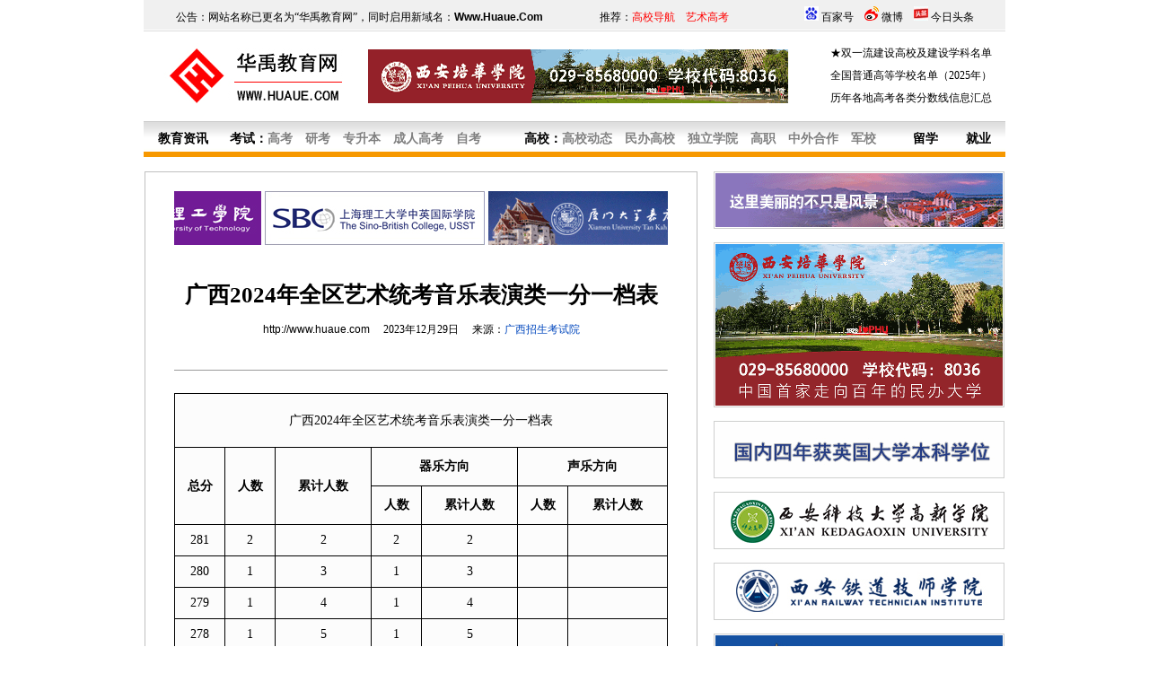

--- FILE ---
content_type: text/html
request_url: http://www.huaue.com/gkao2023/20231229190252.htm
body_size: 206307
content:
<html>

<head>

<title>广西2024年全区艺术统考音乐表演类一分一档表_华禹教育网</title>
<META content="text/html; charset=gb2312" http-equiv="Content-Type">
<META name="keywords" content=广西高考,广西2024年全区艺术统考音乐表演类一分一档表>
<META name="description" content=广西2024年全区艺术统考音乐表演类一分一档表>
<META content="西安华禹文化传播有限责任公司" name=huaue>
<META content="华禹教育网" name=Copyright>

<style type="text/css">
<!--
td,body,input{font-size:10.5pt}
a:link{color:#000000;text-decoration:none}
a:visited{color:#000000;text-decoration:none}
a:active{color:blue;text-decoration:none}
a:hover{color:red;text-decoration:underline}
.so{font-size:12px;background-color:#cccccc;border-left:1px ridge #ffffff;border-right-style:ridge;border-right-width:1px;border-top:1px ridge #ffffff;border-bottom-style:ridge;border-bottom-width:1px}
-->
</style>

<link rel="stylesheet" type="text/css" href="../CSS.css">

</head>

<body text="#000000" link="#000000" vlink="#000000" alink="#000000" topmargin="0" leftmargin="0" marginheight="0" marginwidth="0" LINE-HEIGHT="24px">

<div align="center">
<script src="http://www.huaue.com/js/u01.js"></script>

<table border="0" width="960" cellspacing="1" cellpadding="0" id="table1">
	<tr>
		<td align="left" valign="top">
		<table border="0" width="100%" cellspacing="1" bgcolor="#C0C0C0" id="table2" height="100%">
			<tr>
				<td bgcolor="#FFFFFF" align="center" valign="top">
				<table border="0" width="90%" cellspacing="0" cellpadding="0" id="table3">
					<tr>
						<td height="15"></td>
					</tr>
					<tr>
						<td><script src="http://www.huaue.com/js/u06.js"></script></td>
					</tr>
					<tr>
						<td height="30"></td>
					</tr>
					<tr>
						<td  align="center" style="font-size:19pt;line-height: 30pt"><b><font color="#000000">广西2024年全区艺术统考音乐表演类一分一档表</font></b></td>
					</tr>
					<tr>
						<td height="40" align="center" style="FONT-SIZE: 9pt"><font face="Arial"><a href="http://www.huaue.com/">http://www.huaue.com</a></font>　 2023年12月29日　 来源：<font 

color="#0449BE">广西招生考试院</font></td>
					</tr>
					<tr>
						<td height="50"><hr size="1"></td>
					</tr>
					<tr>
						<td height="100%" span style="font-size:10.5pt;line-height: 18pt">
						<div align="center">
							<table border="0" width="100%" style="border-collapse: collapse; color: rgb(0, 0, 0); font-family: 'Microsoft YaHei', Arial, sans-serif; font-size: 18px; font-style: normal; font-variant-ligatures: normal; font-variant-caps: normal; font-weight: 400; letter-spacing: normal; orphans: 2; text-transform: none; widows: 2; word-spacing: 0px; -webkit-text-stroke-width: 0px; white-space: normal; text-decoration-thickness: initial; text-decoration-style: initial; text-decoration-color: initial; border: 1px solid rgb(0, 0, 0); padding: 0px; background-color: rgb(252, 252, 252)">
								<tbody style="padding: 0px;">
									<tr class="firstRow" style="padding: 0px; height: 45pt;">
										<td colspan="7" class="et2" width="584" style="padding: 1px 1px 0px; border: 0.5pt solid rgb(0, 0, 0); font-size: 20pt; font-family: 宋体; vertical-align: middle; text-align: center;">
										<span style="font-size: 10.5pt">
										广西2024年全区艺术统考音乐表演类一分一档表</span></td>
									</tr>
									<tr style="padding: 0px; height: 32pt;">
										<td rowspan="2" class="et3" style="padding: 1px 1px 0px; border: 0.5pt solid rgb(0, 0, 0); font-size: 16pt; font-weight: 700; font-family: 宋体; vertical-align: middle; text-align: center;">
										<span style="font-size: 10.5pt">总分</span></td>
										<td rowspan="2" class="et3" style="padding: 1px 1px 0px; border: 0.5pt solid rgb(0, 0, 0); font-size: 16pt; font-weight: 700; font-family: 宋体; vertical-align: middle; text-align: center;">
										<span style="font-size: 10.5pt">人数</span></td>
										<td rowspan="2" class="et3" style="padding: 1px 1px 0px; border: 0.5pt solid rgb(0, 0, 0); font-size: 16pt; font-weight: 700; font-family: 宋体; vertical-align: middle; text-align: center;">
										<span style="font-size: 10.5pt">累计人数</span></td>
										<td colspan="2" class="et3" style="padding: 1px 1px 0px; border: 0.5pt solid rgb(0, 0, 0); font-size: 16pt; font-weight: 700; font-family: 宋体; vertical-align: middle; text-align: center;">
										<span style="font-size: 10.5pt">器乐方向</span></td>
										<td colspan="2" class="et3" style="padding: 1px 1px 0px; border: 0.5pt solid rgb(0, 0, 0); font-size: 16pt; font-weight: 700; font-family: 宋体; vertical-align: middle; text-align: center;">
										<span style="font-size: 10.5pt">声乐方向</span></td>
									</tr>
									<tr style="padding: 0px; height: 32pt;">
										<td class="et3" style="padding: 1px 1px 0px; border: 0.5pt solid rgb(0, 0, 0); font-size: 16pt; font-weight: 700; font-family: 宋体; vertical-align: middle; text-align: center;">
										<span style="font-size: 10.5pt">人数</span></td>
										<td class="et3" style="padding: 1px 1px 0px; border: 0.5pt solid rgb(0, 0, 0); font-size: 16pt; font-weight: 700; font-family: 宋体; vertical-align: middle; text-align: center;">
										<span style="font-size: 10.5pt">累计人数</span></td>
										<td class="et3" style="padding: 1px 1px 0px; border: 0.5pt solid rgb(0, 0, 0); font-size: 16pt; font-weight: 700; font-family: 宋体; vertical-align: middle; text-align: center;">
										<span style="font-size: 10.5pt">人数</span></td>
										<td class="et3" style="padding: 1px 1px 0px; border: 0.5pt solid rgb(0, 0, 0); font-size: 16pt; font-weight: 700; font-family: 宋体; vertical-align: middle; text-align: center;">
										<span style="font-size: 10.5pt">累计人数</span></td>
									</tr>
									<tr style="padding: 0px; height: 26pt;">
										<td class="et5" style="padding: 1px 1px 0px; border: 0.5pt solid rgb(0, 0, 0); font-size: 16pt; font-family: Arial; vertical-align: middle; text-align: center;">
										<font face="宋体">
										<span style="font-size: 10.5pt">281</span></font></td>
										<td class="et5" style="padding: 1px 1px 0px; border: 0.5pt solid rgb(0, 0, 0); font-size: 16pt; font-family: Arial; vertical-align: middle; text-align: center;">
										<font face="宋体">
										<span style="font-size: 10.5pt">2</span></font></td>
										<td class="et5" style="padding: 1px 1px 0px; border: 0.5pt solid rgb(0, 0, 0); font-size: 16pt; font-family: Arial; vertical-align: middle; text-align: center;">
										<font face="宋体">
										<span style="font-size: 10.5pt">2</span></font></td>
										<td class="et5" style="padding: 1px 1px 0px; border: 0.5pt solid rgb(0, 0, 0); font-size: 16pt; font-family: Arial; vertical-align: middle; text-align: center;">
										<font face="宋体">
										<span style="font-size: 10.5pt">2</span></font></td>
										<td class="et5" style="padding: 1px 1px 0px; border: 0.5pt solid rgb(0, 0, 0); font-size: 16pt; font-family: Arial; vertical-align: middle; text-align: center;">
										<font face="宋体">
										<span style="font-size: 10.5pt">2</span></font></td>
										<td class="et5" style="padding: 1px 1px 0px; border: 0.5pt solid rgb(0, 0, 0); font-size: 16pt; font-family: Arial; vertical-align: middle; text-align: center;">
										<font face="宋体">
										<span style="font-size: 10.5pt"><br>
　</span></font></td>
										<td class="et5" style="padding: 1px 1px 0px; border: 0.5pt solid rgb(0, 0, 0); font-size: 16pt; font-family: Arial; vertical-align: middle; text-align: center;">
										<font face="宋体">
										<span style="font-size: 10.5pt"><br>
　</span></font></td>
									</tr>
									<tr style="padding: 0px; height: 26pt;">
										<td class="et5" style="padding: 1px 1px 0px; border: 0.5pt solid rgb(0, 0, 0); font-size: 16pt; font-family: Arial; vertical-align: middle; text-align: center;">
										<font face="宋体">
										<span style="font-size: 10.5pt">280</span></font></td>
										<td class="et5" style="padding: 1px 1px 0px; border: 0.5pt solid rgb(0, 0, 0); font-size: 16pt; font-family: Arial; vertical-align: middle; text-align: center;">
										<font face="宋体">
										<span style="font-size: 10.5pt">1</span></font></td>
										<td class="et5" style="padding: 1px 1px 0px; border: 0.5pt solid rgb(0, 0, 0); font-size: 16pt; font-family: Arial; vertical-align: middle; text-align: center;">
										<font face="宋体">
										<span style="font-size: 10.5pt">3</span></font></td>
										<td class="et5" style="padding: 1px 1px 0px; border: 0.5pt solid rgb(0, 0, 0); font-size: 16pt; font-family: Arial; vertical-align: middle; text-align: center;">
										<font face="宋体">
										<span style="font-size: 10.5pt">1</span></font></td>
										<td class="et5" style="padding: 1px 1px 0px; border: 0.5pt solid rgb(0, 0, 0); font-size: 16pt; font-family: Arial; vertical-align: middle; text-align: center;">
										<font face="宋体">
										<span style="font-size: 10.5pt">3</span></font></td>
										<td class="et5" style="padding: 1px 1px 0px; border: 0.5pt solid rgb(0, 0, 0); font-size: 16pt; font-family: Arial; vertical-align: middle; text-align: center;">
										<font face="宋体">
										<span style="font-size: 10.5pt"><br>
　</span></font></td>
										<td class="et5" style="padding: 1px 1px 0px; border: 0.5pt solid rgb(0, 0, 0); font-size: 16pt; font-family: Arial; vertical-align: middle; text-align: center;">
										<font face="宋体">
										<span style="font-size: 10.5pt"><br>
　</span></font></td>
									</tr>
									<tr style="padding: 0px; height: 26pt;">
										<td class="et5" style="padding: 1px 1px 0px; border: 0.5pt solid rgb(0, 0, 0); font-size: 16pt; font-family: Arial; vertical-align: middle; text-align: center;">
										<font face="宋体">
										<span style="font-size: 10.5pt">279</span></font></td>
										<td class="et5" style="padding: 1px 1px 0px; border: 0.5pt solid rgb(0, 0, 0); font-size: 16pt; font-family: Arial; vertical-align: middle; text-align: center;">
										<font face="宋体">
										<span style="font-size: 10.5pt">1</span></font></td>
										<td class="et5" style="padding: 1px 1px 0px; border: 0.5pt solid rgb(0, 0, 0); font-size: 16pt; font-family: Arial; vertical-align: middle; text-align: center;">
										<font face="宋体">
										<span style="font-size: 10.5pt">4</span></font></td>
										<td class="et5" style="padding: 1px 1px 0px; border: 0.5pt solid rgb(0, 0, 0); font-size: 16pt; font-family: Arial; vertical-align: middle; text-align: center;">
										<font face="宋体">
										<span style="font-size: 10.5pt">1</span></font></td>
										<td class="et5" style="padding: 1px 1px 0px; border: 0.5pt solid rgb(0, 0, 0); font-size: 16pt; font-family: Arial; vertical-align: middle; text-align: center;">
										<font face="宋体">
										<span style="font-size: 10.5pt">4</span></font></td>
										<td class="et5" style="padding: 1px 1px 0px; border: 0.5pt solid rgb(0, 0, 0); font-size: 16pt; font-family: Arial; vertical-align: middle; text-align: center;">
										<font face="宋体">
										<span style="font-size: 10.5pt"><br>
　</span></font></td>
										<td class="et5" style="padding: 1px 1px 0px; border: 0.5pt solid rgb(0, 0, 0); font-size: 16pt; font-family: Arial; vertical-align: middle; text-align: center;">
										<font face="宋体">
										<span style="font-size: 10.5pt"><br>
　</span></font></td>
									</tr>
									<tr style="padding: 0px; height: 26pt;">
										<td class="et5" style="padding: 1px 1px 0px; border: 0.5pt solid rgb(0, 0, 0); font-size: 16pt; font-family: Arial; vertical-align: middle; text-align: center;">
										<font face="宋体">
										<span style="font-size: 10.5pt">278</span></font></td>
										<td class="et5" style="padding: 1px 1px 0px; border: 0.5pt solid rgb(0, 0, 0); font-size: 16pt; font-family: Arial; vertical-align: middle; text-align: center;">
										<font face="宋体">
										<span style="font-size: 10.5pt">1</span></font></td>
										<td class="et5" style="padding: 1px 1px 0px; border: 0.5pt solid rgb(0, 0, 0); font-size: 16pt; font-family: Arial; vertical-align: middle; text-align: center;">
										<font face="宋体">
										<span style="font-size: 10.5pt">5</span></font></td>
										<td class="et5" style="padding: 1px 1px 0px; border: 0.5pt solid rgb(0, 0, 0); font-size: 16pt; font-family: Arial; vertical-align: middle; text-align: center;">
										<font face="宋体">
										<span style="font-size: 10.5pt">1</span></font></td>
										<td class="et5" style="padding: 1px 1px 0px; border: 0.5pt solid rgb(0, 0, 0); font-size: 16pt; font-family: Arial; vertical-align: middle; text-align: center;">
										<font face="宋体">
										<span style="font-size: 10.5pt">5</span></font></td>
										<td class="et5" style="padding: 1px 1px 0px; border: 0.5pt solid rgb(0, 0, 0); font-size: 16pt; font-family: Arial; vertical-align: middle; text-align: center;">
										<font face="宋体">
										<span style="font-size: 10.5pt"><br>
　</span></font></td>
										<td class="et5" style="padding: 1px 1px 0px; border: 0.5pt solid rgb(0, 0, 0); font-size: 16pt; font-family: Arial; vertical-align: middle; text-align: center;">
										<font face="宋体">
										<span style="font-size: 10.5pt"><br>
　</span></font></td>
									</tr>
									<tr style="padding: 0px; height: 26pt;">
										<td class="et5" style="padding: 1px 1px 0px; border: 0.5pt solid rgb(0, 0, 0); font-size: 16pt; font-family: Arial; vertical-align: middle; text-align: center;">
										<font face="宋体">
										<span style="font-size: 10.5pt">277</span></font></td>
										<td class="et5" style="padding: 1px 1px 0px; border: 0.5pt solid rgb(0, 0, 0); font-size: 16pt; font-family: Arial; vertical-align: middle; text-align: center;">
										<font face="宋体">
										<span style="font-size: 10.5pt">1</span></font></td>
										<td class="et5" style="padding: 1px 1px 0px; border: 0.5pt solid rgb(0, 0, 0); font-size: 16pt; font-family: Arial; vertical-align: middle; text-align: center;">
										<font face="宋体">
										<span style="font-size: 10.5pt">6</span></font></td>
										<td class="et5" style="padding: 1px 1px 0px; border: 0.5pt solid rgb(0, 0, 0); font-size: 16pt; font-family: Arial; vertical-align: middle; text-align: center;">
										<font face="宋体">
										<span style="font-size: 10.5pt">1</span></font></td>
										<td class="et5" style="padding: 1px 1px 0px; border: 0.5pt solid rgb(0, 0, 0); font-size: 16pt; font-family: Arial; vertical-align: middle; text-align: center;">
										<font face="宋体">
										<span style="font-size: 10.5pt">6</span></font></td>
										<td class="et5" style="padding: 1px 1px 0px; border: 0.5pt solid rgb(0, 0, 0); font-size: 16pt; font-family: Arial; vertical-align: middle; text-align: center;">
										<font face="宋体">
										<span style="font-size: 10.5pt"><br>
　</span></font></td>
										<td class="et5" style="padding: 1px 1px 0px; border: 0.5pt solid rgb(0, 0, 0); font-size: 16pt; font-family: Arial; vertical-align: middle; text-align: center;">
										<font face="宋体">
										<span style="font-size: 10.5pt"><br>
　</span></font></td>
									</tr>
									<tr style="padding: 0px; height: 26pt;">
										<td class="et5" style="padding: 1px 1px 0px; border: 0.5pt solid rgb(0, 0, 0); font-size: 16pt; font-family: Arial; vertical-align: middle; text-align: center;">
										<font face="宋体">
										<span style="font-size: 10.5pt">276</span></font></td>
										<td class="et5" style="padding: 1px 1px 0px; border: 0.5pt solid rgb(0, 0, 0); font-size: 16pt; font-family: Arial; vertical-align: middle; text-align: center;">
										<font face="宋体">
										<span style="font-size: 10.5pt">2</span></font></td>
										<td class="et5" style="padding: 1px 1px 0px; border: 0.5pt solid rgb(0, 0, 0); font-size: 16pt; font-family: Arial; vertical-align: middle; text-align: center;">
										<font face="宋体">
										<span style="font-size: 10.5pt">8</span></font></td>
										<td class="et5" style="padding: 1px 1px 0px; border: 0.5pt solid rgb(0, 0, 0); font-size: 16pt; font-family: Arial; vertical-align: middle; text-align: center;">
										<font face="宋体">
										<span style="font-size: 10.5pt">2</span></font></td>
										<td class="et5" style="padding: 1px 1px 0px; border: 0.5pt solid rgb(0, 0, 0); font-size: 16pt; font-family: Arial; vertical-align: middle; text-align: center;">
										<font face="宋体">
										<span style="font-size: 10.5pt">8</span></font></td>
										<td class="et5" style="padding: 1px 1px 0px; border: 0.5pt solid rgb(0, 0, 0); font-size: 16pt; font-family: Arial; vertical-align: middle; text-align: center;">
										<font face="宋体">
										<span style="font-size: 10.5pt"><br>
　</span></font></td>
										<td class="et5" style="padding: 1px 1px 0px; border: 0.5pt solid rgb(0, 0, 0); font-size: 16pt; font-family: Arial; vertical-align: middle; text-align: center;">
										<font face="宋体">
										<span style="font-size: 10.5pt"><br>
　</span></font></td>
									</tr>
									<tr style="padding: 0px; height: 26pt;">
										<td class="et5" style="padding: 1px 1px 0px; border: 0.5pt solid rgb(0, 0, 0); font-size: 16pt; font-family: Arial; vertical-align: middle; text-align: center;">
										<font face="宋体">
										<span style="font-size: 10.5pt">275</span></font></td>
										<td class="et5" style="padding: 1px 1px 0px; border: 0.5pt solid rgb(0, 0, 0); font-size: 16pt; font-family: Arial; vertical-align: middle; text-align: center;">
										<font face="宋体">
										<span style="font-size: 10.5pt">2</span></font></td>
										<td class="et5" style="padding: 1px 1px 0px; border: 0.5pt solid rgb(0, 0, 0); font-size: 16pt; font-family: Arial; vertical-align: middle; text-align: center;">
										<font face="宋体">
										<span style="font-size: 10.5pt">10</span></font></td>
										<td class="et5" style="padding: 1px 1px 0px; border: 0.5pt solid rgb(0, 0, 0); font-size: 16pt; font-family: Arial; vertical-align: middle; text-align: center;">
										<font face="宋体">
										<span style="font-size: 10.5pt">2</span></font></td>
										<td class="et5" style="padding: 1px 1px 0px; border: 0.5pt solid rgb(0, 0, 0); font-size: 16pt; font-family: Arial; vertical-align: middle; text-align: center;">
										<font face="宋体">
										<span style="font-size: 10.5pt">10</span></font></td>
										<td class="et5" style="padding: 1px 1px 0px; border: 0.5pt solid rgb(0, 0, 0); font-size: 16pt; font-family: Arial; vertical-align: middle; text-align: center;">
										<font face="宋体">
										<span style="font-size: 10.5pt"><br>
　</span></font></td>
										<td class="et5" style="padding: 1px 1px 0px; border: 0.5pt solid rgb(0, 0, 0); font-size: 16pt; font-family: Arial; vertical-align: middle; text-align: center;">
										<font face="宋体">
										<span style="font-size: 10.5pt"><br>
　</span></font></td>
									</tr>
									<tr style="padding: 0px; height: 26pt;">
										<td class="et5" style="padding: 1px 1px 0px; border: 0.5pt solid rgb(0, 0, 0); font-size: 16pt; font-family: Arial; vertical-align: middle; text-align: center;">
										<font face="宋体">
										<span style="font-size: 10.5pt">274</span></font></td>
										<td class="et5" style="padding: 1px 1px 0px; border: 0.5pt solid rgb(0, 0, 0); font-size: 16pt; font-family: Arial; vertical-align: middle; text-align: center;">
										<font face="宋体">
										<span style="font-size: 10.5pt">3</span></font></td>
										<td class="et5" style="padding: 1px 1px 0px; border: 0.5pt solid rgb(0, 0, 0); font-size: 16pt; font-family: Arial; vertical-align: middle; text-align: center;">
										<font face="宋体">
										<span style="font-size: 10.5pt">13</span></font></td>
										<td class="et5" style="padding: 1px 1px 0px; border: 0.5pt solid rgb(0, 0, 0); font-size: 16pt; font-family: Arial; vertical-align: middle; text-align: center;">
										<font face="宋体">
										<span style="font-size: 10.5pt">2</span></font></td>
										<td class="et5" style="padding: 1px 1px 0px; border: 0.5pt solid rgb(0, 0, 0); font-size: 16pt; font-family: Arial; vertical-align: middle; text-align: center;">
										<font face="宋体">
										<span style="font-size: 10.5pt">12</span></font></td>
										<td class="et5" style="padding: 1px 1px 0px; border: 0.5pt solid rgb(0, 0, 0); font-size: 16pt; font-family: Arial; vertical-align: middle; text-align: center;">
										<font face="宋体">
										<span style="font-size: 10.5pt">1</span></font></td>
										<td class="et5" style="padding: 1px 1px 0px; border: 0.5pt solid rgb(0, 0, 0); font-size: 16pt; font-family: Arial; vertical-align: middle; text-align: center;">
										<font face="宋体">
										<span style="font-size: 10.5pt">1</span></font></td>
									</tr>
									<tr style="padding: 0px; height: 26pt;">
										<td class="et5" style="padding: 1px 1px 0px; border: 0.5pt solid rgb(0, 0, 0); font-size: 16pt; font-family: Arial; vertical-align: middle; text-align: center;">
										<font face="宋体">
										<span style="font-size: 10.5pt">273</span></font></td>
										<td class="et5" style="padding: 1px 1px 0px; border: 0.5pt solid rgb(0, 0, 0); font-size: 16pt; font-family: Arial; vertical-align: middle; text-align: center;">
										<font face="宋体">
										<span style="font-size: 10.5pt">4</span></font></td>
										<td class="et5" style="padding: 1px 1px 0px; border: 0.5pt solid rgb(0, 0, 0); font-size: 16pt; font-family: Arial; vertical-align: middle; text-align: center;">
										<font face="宋体">
										<span style="font-size: 10.5pt">17</span></font></td>
										<td class="et5" style="padding: 1px 1px 0px; border: 0.5pt solid rgb(0, 0, 0); font-size: 16pt; font-family: Arial; vertical-align: middle; text-align: center;">
										<font face="宋体">
										<span style="font-size: 10.5pt">3</span></font></td>
										<td class="et5" style="padding: 1px 1px 0px; border: 0.5pt solid rgb(0, 0, 0); font-size: 16pt; font-family: Arial; vertical-align: middle; text-align: center;">
										<font face="宋体">
										<span style="font-size: 10.5pt">15</span></font></td>
										<td class="et5" style="padding: 1px 1px 0px; border: 0.5pt solid rgb(0, 0, 0); font-size: 16pt; font-family: Arial; vertical-align: middle; text-align: center;">
										<font face="宋体">
										<span style="font-size: 10.5pt">1</span></font></td>
										<td class="et5" style="padding: 1px 1px 0px; border: 0.5pt solid rgb(0, 0, 0); font-size: 16pt; font-family: Arial; vertical-align: middle; text-align: center;">
										<font face="宋体">
										<span style="font-size: 10.5pt">2</span></font></td>
									</tr>
									<tr style="padding: 0px; height: 26pt;">
										<td class="et5" style="padding: 1px 1px 0px; border: 0.5pt solid rgb(0, 0, 0); font-size: 16pt; font-family: Arial; vertical-align: middle; text-align: center;">
										<font face="宋体">
										<span style="font-size: 10.5pt">272</span></font></td>
										<td class="et5" style="padding: 1px 1px 0px; border: 0.5pt solid rgb(0, 0, 0); font-size: 16pt; font-family: Arial; vertical-align: middle; text-align: center;">
										<font face="宋体">
										<span style="font-size: 10.5pt">5</span></font></td>
										<td class="et5" style="padding: 1px 1px 0px; border: 0.5pt solid rgb(0, 0, 0); font-size: 16pt; font-family: Arial; vertical-align: middle; text-align: center;">
										<font face="宋体">
										<span style="font-size: 10.5pt">22</span></font></td>
										<td class="et5" style="padding: 1px 1px 0px; border: 0.5pt solid rgb(0, 0, 0); font-size: 16pt; font-family: Arial; vertical-align: middle; text-align: center;">
										<font face="宋体">
										<span style="font-size: 10.5pt">2</span></font></td>
										<td class="et5" style="padding: 1px 1px 0px; border: 0.5pt solid rgb(0, 0, 0); font-size: 16pt; font-family: Arial; vertical-align: middle; text-align: center;">
										<font face="宋体">
										<span style="font-size: 10.5pt">17</span></font></td>
										<td class="et5" style="padding: 1px 1px 0px; border: 0.5pt solid rgb(0, 0, 0); font-size: 16pt; font-family: Arial; vertical-align: middle; text-align: center;">
										<font face="宋体">
										<span style="font-size: 10.5pt">3</span></font></td>
										<td class="et5" style="padding: 1px 1px 0px; border: 0.5pt solid rgb(0, 0, 0); font-size: 16pt; font-family: Arial; vertical-align: middle; text-align: center;">
										<font face="宋体">
										<span style="font-size: 10.5pt">5</span></font></td>
									</tr>
									<tr style="padding: 0px; height: 26pt;">
										<td class="et5" style="padding: 1px 1px 0px; border: 0.5pt solid rgb(0, 0, 0); font-size: 16pt; font-family: Arial; vertical-align: middle; text-align: center;">
										<font face="宋体">
										<span style="font-size: 10.5pt">271</span></font></td>
										<td class="et5" style="padding: 1px 1px 0px; border: 0.5pt solid rgb(0, 0, 0); font-size: 16pt; font-family: Arial; vertical-align: middle; text-align: center;">
										<font face="宋体">
										<span style="font-size: 10.5pt">1</span></font></td>
										<td class="et5" style="padding: 1px 1px 0px; border: 0.5pt solid rgb(0, 0, 0); font-size: 16pt; font-family: Arial; vertical-align: middle; text-align: center;">
										<font face="宋体">
										<span style="font-size: 10.5pt">23</span></font></td>
										<td class="et5" style="padding: 1px 1px 0px; border: 0.5pt solid rgb(0, 0, 0); font-size: 16pt; font-family: Arial; vertical-align: middle; text-align: center;">
										<font face="宋体">
										<span style="font-size: 10.5pt">1</span></font></td>
										<td class="et5" style="padding: 1px 1px 0px; border: 0.5pt solid rgb(0, 0, 0); font-size: 16pt; font-family: Arial; vertical-align: middle; text-align: center;">
										<font face="宋体">
										<span style="font-size: 10.5pt">18</span></font></td>
										<td class="et5" style="padding: 1px 1px 0px; border: 0.5pt solid rgb(0, 0, 0); font-size: 16pt; font-family: Arial; vertical-align: middle; text-align: center;">
										<font face="宋体">
										<span style="font-size: 10.5pt"><br>
　</span></font></td>
										<td class="et5" style="padding: 1px 1px 0px; border: 0.5pt solid rgb(0, 0, 0); font-size: 16pt; font-family: Arial; vertical-align: middle; text-align: center;">
										<font face="宋体">
										<span style="font-size: 10.5pt"><br>
　</span></font></td>
									</tr>
									<tr style="padding: 0px; height: 26pt;">
										<td class="et5" style="padding: 1px 1px 0px; border: 0.5pt solid rgb(0, 0, 0); font-size: 16pt; font-family: Arial; vertical-align: middle; text-align: center;">
										<font face="宋体">
										<span style="font-size: 10.5pt">270</span></font></td>
										<td class="et5" style="padding: 1px 1px 0px; border: 0.5pt solid rgb(0, 0, 0); font-size: 16pt; font-family: Arial; vertical-align: middle; text-align: center;">
										<font face="宋体">
										<span style="font-size: 10.5pt">7</span></font></td>
										<td class="et5" style="padding: 1px 1px 0px; border: 0.5pt solid rgb(0, 0, 0); font-size: 16pt; font-family: Arial; vertical-align: middle; text-align: center;">
										<font face="宋体">
										<span style="font-size: 10.5pt">30</span></font></td>
										<td class="et5" style="padding: 1px 1px 0px; border: 0.5pt solid rgb(0, 0, 0); font-size: 16pt; font-family: Arial; vertical-align: middle; text-align: center;">
										<font face="宋体">
										<span style="font-size: 10.5pt">6</span></font></td>
										<td class="et5" style="padding: 1px 1px 0px; border: 0.5pt solid rgb(0, 0, 0); font-size: 16pt; font-family: Arial; vertical-align: middle; text-align: center;">
										<font face="宋体">
										<span style="font-size: 10.5pt">24</span></font></td>
										<td class="et5" style="padding: 1px 1px 0px; border: 0.5pt solid rgb(0, 0, 0); font-size: 16pt; font-family: Arial; vertical-align: middle; text-align: center;">
										<font face="宋体">
										<span style="font-size: 10.5pt">1</span></font></td>
										<td class="et5" style="padding: 1px 1px 0px; border: 0.5pt solid rgb(0, 0, 0); font-size: 16pt; font-family: Arial; vertical-align: middle; text-align: center;">
										<font face="宋体">
										<span style="font-size: 10.5pt">6</span></font></td>
									</tr>
									<tr style="padding: 0px; height: 26pt;">
										<td class="et5" style="padding: 1px 1px 0px; border: 0.5pt solid rgb(0, 0, 0); font-size: 16pt; font-family: Arial; vertical-align: middle; text-align: center;">
										<font face="宋体">
										<span style="font-size: 10.5pt">269</span></font></td>
										<td class="et5" style="padding: 1px 1px 0px; border: 0.5pt solid rgb(0, 0, 0); font-size: 16pt; font-family: Arial; vertical-align: middle; text-align: center;">
										<font face="宋体">
										<span style="font-size: 10.5pt">5</span></font></td>
										<td class="et5" style="padding: 1px 1px 0px; border: 0.5pt solid rgb(0, 0, 0); font-size: 16pt; font-family: Arial; vertical-align: middle; text-align: center;">
										<font face="宋体">
										<span style="font-size: 10.5pt">35</span></font></td>
										<td class="et5" style="padding: 1px 1px 0px; border: 0.5pt solid rgb(0, 0, 0); font-size: 16pt; font-family: Arial; vertical-align: middle; text-align: center;">
										<font face="宋体">
										<span style="font-size: 10.5pt">4</span></font></td>
										<td class="et5" style="padding: 1px 1px 0px; border: 0.5pt solid rgb(0, 0, 0); font-size: 16pt; font-family: Arial; vertical-align: middle; text-align: center;">
										<font face="宋体">
										<span style="font-size: 10.5pt">28</span></font></td>
										<td class="et5" style="padding: 1px 1px 0px; border: 0.5pt solid rgb(0, 0, 0); font-size: 16pt; font-family: Arial; vertical-align: middle; text-align: center;">
										<font face="宋体">
										<span style="font-size: 10.5pt">1</span></font></td>
										<td class="et5" style="padding: 1px 1px 0px; border: 0.5pt solid rgb(0, 0, 0); font-size: 16pt; font-family: Arial; vertical-align: middle; text-align: center;">
										<font face="宋体">
										<span style="font-size: 10.5pt">7</span></font></td>
									</tr>
									<tr style="padding: 0px; height: 26pt;">
										<td class="et5" style="padding: 1px 1px 0px; border: 0.5pt solid rgb(0, 0, 0); font-size: 16pt; font-family: Arial; vertical-align: middle; text-align: center;">
										<font face="宋体">
										<span style="font-size: 10.5pt">268</span></font></td>
										<td class="et5" style="padding: 1px 1px 0px; border: 0.5pt solid rgb(0, 0, 0); font-size: 16pt; font-family: Arial; vertical-align: middle; text-align: center;">
										<font face="宋体">
										<span style="font-size: 10.5pt">4</span></font></td>
										<td class="et5" style="padding: 1px 1px 0px; border: 0.5pt solid rgb(0, 0, 0); font-size: 16pt; font-family: Arial; vertical-align: middle; text-align: center;">
										<font face="宋体">
										<span style="font-size: 10.5pt">39</span></font></td>
										<td class="et5" style="padding: 1px 1px 0px; border: 0.5pt solid rgb(0, 0, 0); font-size: 16pt; font-family: Arial; vertical-align: middle; text-align: center;">
										<font face="宋体">
										<span style="font-size: 10.5pt">1</span></font></td>
										<td class="et5" style="padding: 1px 1px 0px; border: 0.5pt solid rgb(0, 0, 0); font-size: 16pt; font-family: Arial; vertical-align: middle; text-align: center;">
										<font face="宋体">
										<span style="font-size: 10.5pt">29</span></font></td>
										<td class="et5" style="padding: 1px 1px 0px; border: 0.5pt solid rgb(0, 0, 0); font-size: 16pt; font-family: Arial; vertical-align: middle; text-align: center;">
										<font face="宋体">
										<span style="font-size: 10.5pt">3</span></font></td>
										<td class="et5" style="padding: 1px 1px 0px; border: 0.5pt solid rgb(0, 0, 0); font-size: 16pt; font-family: Arial; vertical-align: middle; text-align: center;">
										<font face="宋体">
										<span style="font-size: 10.5pt">10</span></font></td>
									</tr>
									<tr style="padding: 0px; height: 26pt;">
										<td class="et5" style="padding: 1px 1px 0px; border: 0.5pt solid rgb(0, 0, 0); font-size: 16pt; font-family: Arial; vertical-align: middle; text-align: center;">
										<font face="宋体">
										<span style="font-size: 10.5pt">267</span></font></td>
										<td class="et5" style="padding: 1px 1px 0px; border: 0.5pt solid rgb(0, 0, 0); font-size: 16pt; font-family: Arial; vertical-align: middle; text-align: center;">
										<font face="宋体">
										<span style="font-size: 10.5pt">4</span></font></td>
										<td class="et5" style="padding: 1px 1px 0px; border: 0.5pt solid rgb(0, 0, 0); font-size: 16pt; font-family: Arial; vertical-align: middle; text-align: center;">
										<font face="宋体">
										<span style="font-size: 10.5pt">43</span></font></td>
										<td class="et5" style="padding: 1px 1px 0px; border: 0.5pt solid rgb(0, 0, 0); font-size: 16pt; font-family: Arial; vertical-align: middle; text-align: center;">
										<font face="宋体">
										<span style="font-size: 10.5pt">3</span></font></td>
										<td class="et5" style="padding: 1px 1px 0px; border: 0.5pt solid rgb(0, 0, 0); font-size: 16pt; font-family: Arial; vertical-align: middle; text-align: center;">
										<font face="宋体">
										<span style="font-size: 10.5pt">32</span></font></td>
										<td class="et5" style="padding: 1px 1px 0px; border: 0.5pt solid rgb(0, 0, 0); font-size: 16pt; font-family: Arial; vertical-align: middle; text-align: center;">
										<font face="宋体">
										<span style="font-size: 10.5pt">1</span></font></td>
										<td class="et5" style="padding: 1px 1px 0px; border: 0.5pt solid rgb(0, 0, 0); font-size: 16pt; font-family: Arial; vertical-align: middle; text-align: center;">
										<font face="宋体">
										<span style="font-size: 10.5pt">11</span></font></td>
									</tr>
									<tr style="padding: 0px; height: 26pt;">
										<td class="et5" style="padding: 1px 1px 0px; border: 0.5pt solid rgb(0, 0, 0); font-size: 16pt; font-family: Arial; vertical-align: middle; text-align: center;">
										<font face="宋体">
										<span style="font-size: 10.5pt">266</span></font></td>
										<td class="et5" style="padding: 1px 1px 0px; border: 0.5pt solid rgb(0, 0, 0); font-size: 16pt; font-family: Arial; vertical-align: middle; text-align: center;">
										<font face="宋体">
										<span style="font-size: 10.5pt">4</span></font></td>
										<td class="et5" style="padding: 1px 1px 0px; border: 0.5pt solid rgb(0, 0, 0); font-size: 16pt; font-family: Arial; vertical-align: middle; text-align: center;">
										<font face="宋体">
										<span style="font-size: 10.5pt">47</span></font></td>
										<td class="et5" style="padding: 1px 1px 0px; border: 0.5pt solid rgb(0, 0, 0); font-size: 16pt; font-family: Arial; vertical-align: middle; text-align: center;">
										<font face="宋体">
										<span style="font-size: 10.5pt">3</span></font></td>
										<td class="et5" style="padding: 1px 1px 0px; border: 0.5pt solid rgb(0, 0, 0); font-size: 16pt; font-family: Arial; vertical-align: middle; text-align: center;">
										<font face="宋体">
										<span style="font-size: 10.5pt">35</span></font></td>
										<td class="et5" style="padding: 1px 1px 0px; border: 0.5pt solid rgb(0, 0, 0); font-size: 16pt; font-family: Arial; vertical-align: middle; text-align: center;">
										<font face="宋体">
										<span style="font-size: 10.5pt">1</span></font></td>
										<td class="et5" style="padding: 1px 1px 0px; border: 0.5pt solid rgb(0, 0, 0); font-size: 16pt; font-family: Arial; vertical-align: middle; text-align: center;">
										<font face="宋体">
										<span style="font-size: 10.5pt">12</span></font></td>
									</tr>
									<tr style="padding: 0px; height: 26pt;">
										<td class="et5" style="padding: 1px 1px 0px; border: 0.5pt solid rgb(0, 0, 0); font-size: 16pt; font-family: Arial; vertical-align: middle; text-align: center;">
										<font face="宋体">
										<span style="font-size: 10.5pt">265</span></font></td>
										<td class="et5" style="padding: 1px 1px 0px; border: 0.5pt solid rgb(0, 0, 0); font-size: 16pt; font-family: Arial; vertical-align: middle; text-align: center;">
										<font face="宋体">
										<span style="font-size: 10.5pt">5</span></font></td>
										<td class="et5" style="padding: 1px 1px 0px; border: 0.5pt solid rgb(0, 0, 0); font-size: 16pt; font-family: Arial; vertical-align: middle; text-align: center;">
										<font face="宋体">
										<span style="font-size: 10.5pt">52</span></font></td>
										<td class="et5" style="padding: 1px 1px 0px; border: 0.5pt solid rgb(0, 0, 0); font-size: 16pt; font-family: Arial; vertical-align: middle; text-align: center;">
										<font face="宋体">
										<span style="font-size: 10.5pt"><br>
　</span></font></td>
										<td class="et5" style="padding: 1px 1px 0px; border: 0.5pt solid rgb(0, 0, 0); font-size: 16pt; font-family: Arial; vertical-align: middle; text-align: center;">
										<font face="宋体">
										<span style="font-size: 10.5pt"><br>
　</span></font></td>
										<td class="et5" style="padding: 1px 1px 0px; border: 0.5pt solid rgb(0, 0, 0); font-size: 16pt; font-family: Arial; vertical-align: middle; text-align: center;">
										<font face="宋体">
										<span style="font-size: 10.5pt">5</span></font></td>
										<td class="et5" style="padding: 1px 1px 0px; border: 0.5pt solid rgb(0, 0, 0); font-size: 16pt; font-family: Arial; vertical-align: middle; text-align: center;">
										<font face="宋体">
										<span style="font-size: 10.5pt">17</span></font></td>
									</tr>
									<tr style="padding: 0px; height: 26pt;">
										<td class="et5" style="padding: 1px 1px 0px; border: 0.5pt solid rgb(0, 0, 0); font-size: 16pt; font-family: Arial; vertical-align: middle; text-align: center;">
										<font face="宋体">
										<span style="font-size: 10.5pt">264</span></font></td>
										<td class="et5" style="padding: 1px 1px 0px; border: 0.5pt solid rgb(0, 0, 0); font-size: 16pt; font-family: Arial; vertical-align: middle; text-align: center;">
										<font face="宋体">
										<span style="font-size: 10.5pt">6</span></font></td>
										<td class="et5" style="padding: 1px 1px 0px; border: 0.5pt solid rgb(0, 0, 0); font-size: 16pt; font-family: Arial; vertical-align: middle; text-align: center;">
										<font face="宋体">
										<span style="font-size: 10.5pt">58</span></font></td>
										<td class="et5" style="padding: 1px 1px 0px; border: 0.5pt solid rgb(0, 0, 0); font-size: 16pt; font-family: Arial; vertical-align: middle; text-align: center;">
										<font face="宋体">
										<span style="font-size: 10.5pt">4</span></font></td>
										<td class="et5" style="padding: 1px 1px 0px; border: 0.5pt solid rgb(0, 0, 0); font-size: 16pt; font-family: Arial; vertical-align: middle; text-align: center;">
										<font face="宋体">
										<span style="font-size: 10.5pt">39</span></font></td>
										<td class="et5" style="padding: 1px 1px 0px; border: 0.5pt solid rgb(0, 0, 0); font-size: 16pt; font-family: Arial; vertical-align: middle; text-align: center;">
										<font face="宋体">
										<span style="font-size: 10.5pt">2</span></font></td>
										<td class="et5" style="padding: 1px 1px 0px; border: 0.5pt solid rgb(0, 0, 0); font-size: 16pt; font-family: Arial; vertical-align: middle; text-align: center;">
										<font face="宋体">
										<span style="font-size: 10.5pt">19</span></font></td>
									</tr>
									<tr style="padding: 0px; height: 26pt;">
										<td class="et5" style="padding: 1px 1px 0px; border: 0.5pt solid rgb(0, 0, 0); font-size: 16pt; font-family: Arial; vertical-align: middle; text-align: center;">
										<font face="宋体">
										<span style="font-size: 10.5pt">263</span></font></td>
										<td class="et5" style="padding: 1px 1px 0px; border: 0.5pt solid rgb(0, 0, 0); font-size: 16pt; font-family: Arial; vertical-align: middle; text-align: center;">
										<font face="宋体">
										<span style="font-size: 10.5pt">11</span></font></td>
										<td class="et5" style="padding: 1px 1px 0px; border: 0.5pt solid rgb(0, 0, 0); font-size: 16pt; font-family: Arial; vertical-align: middle; text-align: center;">
										<font face="宋体">
										<span style="font-size: 10.5pt">69</span></font></td>
										<td class="et5" style="padding: 1px 1px 0px; border: 0.5pt solid rgb(0, 0, 0); font-size: 16pt; font-family: Arial; vertical-align: middle; text-align: center;">
										<font face="宋体">
										<span style="font-size: 10.5pt">5</span></font></td>
										<td class="et5" style="padding: 1px 1px 0px; border: 0.5pt solid rgb(0, 0, 0); font-size: 16pt; font-family: Arial; vertical-align: middle; text-align: center;">
										<font face="宋体">
										<span style="font-size: 10.5pt">44</span></font></td>
										<td class="et5" style="padding: 1px 1px 0px; border: 0.5pt solid rgb(0, 0, 0); font-size: 16pt; font-family: Arial; vertical-align: middle; text-align: center;">
										<font face="宋体">
										<span style="font-size: 10.5pt">6</span></font></td>
										<td class="et5" style="padding: 1px 1px 0px; border: 0.5pt solid rgb(0, 0, 0); font-size: 16pt; font-family: Arial; vertical-align: middle; text-align: center;">
										<font face="宋体">
										<span style="font-size: 10.5pt">25</span></font></td>
									</tr>
									<tr style="padding: 0px; height: 26pt;">
										<td class="et5" style="padding: 1px 1px 0px; border: 0.5pt solid rgb(0, 0, 0); font-size: 16pt; font-family: Arial; vertical-align: middle; text-align: center;">
										<font face="宋体">
										<span style="font-size: 10.5pt">262</span></font></td>
										<td class="et5" style="padding: 1px 1px 0px; border: 0.5pt solid rgb(0, 0, 0); font-size: 16pt; font-family: Arial; vertical-align: middle; text-align: center;">
										<font face="宋体">
										<span style="font-size: 10.5pt">15</span></font></td>
										<td class="et5" style="padding: 1px 1px 0px; border: 0.5pt solid rgb(0, 0, 0); font-size: 16pt; font-family: Arial; vertical-align: middle; text-align: center;">
										<font face="宋体">
										<span style="font-size: 10.5pt">84</span></font></td>
										<td class="et5" style="padding: 1px 1px 0px; border: 0.5pt solid rgb(0, 0, 0); font-size: 16pt; font-family: Arial; vertical-align: middle; text-align: center;">
										<font face="宋体">
										<span style="font-size: 10.5pt">7</span></font></td>
										<td class="et5" style="padding: 1px 1px 0px; border: 0.5pt solid rgb(0, 0, 0); font-size: 16pt; font-family: Arial; vertical-align: middle; text-align: center;">
										<font face="宋体">
										<span style="font-size: 10.5pt">51</span></font></td>
										<td class="et5" style="padding: 1px 1px 0px; border: 0.5pt solid rgb(0, 0, 0); font-size: 16pt; font-family: Arial; vertical-align: middle; text-align: center;">
										<font face="宋体">
										<span style="font-size: 10.5pt">8</span></font></td>
										<td class="et5" style="padding: 1px 1px 0px; border: 0.5pt solid rgb(0, 0, 0); font-size: 16pt; font-family: Arial; vertical-align: middle; text-align: center;">
										<font face="宋体">
										<span style="font-size: 10.5pt">33</span></font></td>
									</tr>
									<tr style="padding: 0px; height: 26pt;">
										<td class="et5" style="padding: 1px 1px 0px; border: 0.5pt solid rgb(0, 0, 0); font-size: 16pt; font-family: Arial; vertical-align: middle; text-align: center;">
										<font face="宋体">
										<span style="font-size: 10.5pt">261</span></font></td>
										<td class="et5" style="padding: 1px 1px 0px; border: 0.5pt solid rgb(0, 0, 0); font-size: 16pt; font-family: Arial; vertical-align: middle; text-align: center;">
										<font face="宋体">
										<span style="font-size: 10.5pt">1</span></font></td>
										<td class="et5" style="padding: 1px 1px 0px; border: 0.5pt solid rgb(0, 0, 0); font-size: 16pt; font-family: Arial; vertical-align: middle; text-align: center;">
										<font face="宋体">
										<span style="font-size: 10.5pt">85</span></font></td>
										<td class="et5" style="padding: 1px 1px 0px; border: 0.5pt solid rgb(0, 0, 0); font-size: 16pt; font-family: Arial; vertical-align: middle; text-align: center;">
										<font face="宋体">
										<span style="font-size: 10.5pt"><br>
　</span></font></td>
										<td class="et5" style="padding: 1px 1px 0px; border: 0.5pt solid rgb(0, 0, 0); font-size: 16pt; font-family: Arial; vertical-align: middle; text-align: center;">
										<font face="宋体">
										<span style="font-size: 10.5pt"><br>
　</span></font></td>
										<td class="et5" style="padding: 1px 1px 0px; border: 0.5pt solid rgb(0, 0, 0); font-size: 16pt; font-family: Arial; vertical-align: middle; text-align: center;">
										<font face="宋体">
										<span style="font-size: 10.5pt">1</span></font></td>
										<td class="et5" style="padding: 1px 1px 0px; border: 0.5pt solid rgb(0, 0, 0); font-size: 16pt; font-family: Arial; vertical-align: middle; text-align: center;">
										<font face="宋体">
										<span style="font-size: 10.5pt">34</span></font></td>
									</tr>
									<tr style="padding: 0px; height: 26pt;">
										<td class="et5" style="padding: 1px 1px 0px; border: 0.5pt solid rgb(0, 0, 0); font-size: 16pt; font-family: Arial; vertical-align: middle; text-align: center;">
										<font face="宋体">
										<span style="font-size: 10.5pt">260</span></font></td>
										<td class="et5" style="padding: 1px 1px 0px; border: 0.5pt solid rgb(0, 0, 0); font-size: 16pt; font-family: Arial; vertical-align: middle; text-align: center;">
										<font face="宋体">
										<span style="font-size: 10.5pt">7</span></font></td>
										<td class="et5" style="padding: 1px 1px 0px; border: 0.5pt solid rgb(0, 0, 0); font-size: 16pt; font-family: Arial; vertical-align: middle; text-align: center;">
										<font face="宋体">
										<span style="font-size: 10.5pt">92</span></font></td>
										<td class="et5" style="padding: 1px 1px 0px; border: 0.5pt solid rgb(0, 0, 0); font-size: 16pt; font-family: Arial; vertical-align: middle; text-align: center;">
										<font face="宋体">
										<span style="font-size: 10.5pt">4</span></font></td>
										<td class="et5" style="padding: 1px 1px 0px; border: 0.5pt solid rgb(0, 0, 0); font-size: 16pt; font-family: Arial; vertical-align: middle; text-align: center;">
										<font face="宋体">
										<span style="font-size: 10.5pt">55</span></font></td>
										<td class="et5" style="padding: 1px 1px 0px; border: 0.5pt solid rgb(0, 0, 0); font-size: 16pt; font-family: Arial; vertical-align: middle; text-align: center;">
										<font face="宋体">
										<span style="font-size: 10.5pt">3</span></font></td>
										<td class="et5" style="padding: 1px 1px 0px; border: 0.5pt solid rgb(0, 0, 0); font-size: 16pt; font-family: Arial; vertical-align: middle; text-align: center;">
										<font face="宋体">
										<span style="font-size: 10.5pt">37</span></font></td>
									</tr>
									<tr style="padding: 0px; height: 26pt;">
										<td class="et5" style="padding: 1px 1px 0px; border: 0.5pt solid rgb(0, 0, 0); font-size: 16pt; font-family: Arial; vertical-align: middle; text-align: center;">
										<font face="宋体">
										<span style="font-size: 10.5pt">259</span></font></td>
										<td class="et5" style="padding: 1px 1px 0px; border: 0.5pt solid rgb(0, 0, 0); font-size: 16pt; font-family: Arial; vertical-align: middle; text-align: center;">
										<font face="宋体">
										<span style="font-size: 10.5pt">18</span></font></td>
										<td class="et5" style="padding: 1px 1px 0px; border: 0.5pt solid rgb(0, 0, 0); font-size: 16pt; font-family: Arial; vertical-align: middle; text-align: center;">
										<font face="宋体">
										<span style="font-size: 10.5pt">110</span></font></td>
										<td class="et5" style="padding: 1px 1px 0px; border: 0.5pt solid rgb(0, 0, 0); font-size: 16pt; font-family: Arial; vertical-align: middle; text-align: center;">
										<font face="宋体">
										<span style="font-size: 10.5pt">5</span></font></td>
										<td class="et5" style="padding: 1px 1px 0px; border: 0.5pt solid rgb(0, 0, 0); font-size: 16pt; font-family: Arial; vertical-align: middle; text-align: center;">
										<font face="宋体">
										<span style="font-size: 10.5pt">60</span></font></td>
										<td class="et5" style="padding: 1px 1px 0px; border: 0.5pt solid rgb(0, 0, 0); font-size: 16pt; font-family: Arial; vertical-align: middle; text-align: center;">
										<font face="宋体">
										<span style="font-size: 10.5pt">13</span></font></td>
										<td class="et5" style="padding: 1px 1px 0px; border: 0.5pt solid rgb(0, 0, 0); font-size: 16pt; font-family: Arial; vertical-align: middle; text-align: center;">
										<font face="宋体">
										<span style="font-size: 10.5pt">50</span></font></td>
									</tr>
									<tr style="padding: 0px; height: 26pt;">
										<td class="et5" style="padding: 1px 1px 0px; border: 0.5pt solid rgb(0, 0, 0); font-size: 16pt; font-family: Arial; vertical-align: middle; text-align: center;">
										<font face="宋体">
										<span style="font-size: 10.5pt">258</span></font></td>
										<td class="et5" style="padding: 1px 1px 0px; border: 0.5pt solid rgb(0, 0, 0); font-size: 16pt; font-family: Arial; vertical-align: middle; text-align: center;">
										<font face="宋体">
										<span style="font-size: 10.5pt">12</span></font></td>
										<td class="et5" style="padding: 1px 1px 0px; border: 0.5pt solid rgb(0, 0, 0); font-size: 16pt; font-family: Arial; vertical-align: middle; text-align: center;">
										<font face="宋体">
										<span style="font-size: 10.5pt">122</span></font></td>
										<td class="et5" style="padding: 1px 1px 0px; border: 0.5pt solid rgb(0, 0, 0); font-size: 16pt; font-family: Arial; vertical-align: middle; text-align: center;">
										<font face="宋体">
										<span style="font-size: 10.5pt">6</span></font></td>
										<td class="et5" style="padding: 1px 1px 0px; border: 0.5pt solid rgb(0, 0, 0); font-size: 16pt; font-family: Arial; vertical-align: middle; text-align: center;">
										<font face="宋体">
										<span style="font-size: 10.5pt">66</span></font></td>
										<td class="et5" style="padding: 1px 1px 0px; border: 0.5pt solid rgb(0, 0, 0); font-size: 16pt; font-family: Arial; vertical-align: middle; text-align: center;">
										<font face="宋体">
										<span style="font-size: 10.5pt">6</span></font></td>
										<td class="et5" style="padding: 1px 1px 0px; border: 0.5pt solid rgb(0, 0, 0); font-size: 16pt; font-family: Arial; vertical-align: middle; text-align: center;">
										<font face="宋体">
										<span style="font-size: 10.5pt">56</span></font></td>
									</tr>
									<tr style="padding: 0px; height: 26pt;">
										<td class="et5" style="padding: 1px 1px 0px; border: 0.5pt solid rgb(0, 0, 0); font-size: 16pt; font-family: Arial; vertical-align: middle; text-align: center;">
										<font face="宋体">
										<span style="font-size: 10.5pt">257</span></font></td>
										<td class="et5" style="padding: 1px 1px 0px; border: 0.5pt solid rgb(0, 0, 0); font-size: 16pt; font-family: Arial; vertical-align: middle; text-align: center;">
										<font face="宋体">
										<span style="font-size: 10.5pt">15</span></font></td>
										<td class="et5" style="padding: 1px 1px 0px; border: 0.5pt solid rgb(0, 0, 0); font-size: 16pt; font-family: Arial; vertical-align: middle; text-align: center;">
										<font face="宋体">
										<span style="font-size: 10.5pt">137</span></font></td>
										<td class="et5" style="padding: 1px 1px 0px; border: 0.5pt solid rgb(0, 0, 0); font-size: 16pt; font-family: Arial; vertical-align: middle; text-align: center;">
										<font face="宋体">
										<span style="font-size: 10.5pt">5</span></font></td>
										<td class="et5" style="padding: 1px 1px 0px; border: 0.5pt solid rgb(0, 0, 0); font-size: 16pt; font-family: Arial; vertical-align: middle; text-align: center;">
										<font face="宋体">
										<span style="font-size: 10.5pt">71</span></font></td>
										<td class="et5" style="padding: 1px 1px 0px; border: 0.5pt solid rgb(0, 0, 0); font-size: 16pt; font-family: Arial; vertical-align: middle; text-align: center;">
										<font face="宋体">
										<span style="font-size: 10.5pt">10</span></font></td>
										<td class="et5" style="padding: 1px 1px 0px; border: 0.5pt solid rgb(0, 0, 0); font-size: 16pt; font-family: Arial; vertical-align: middle; text-align: center;">
										<font face="宋体">
										<span style="font-size: 10.5pt">66</span></font></td>
									</tr>
									<tr style="padding: 0px; height: 26pt;">
										<td class="et5" style="padding: 1px 1px 0px; border: 0.5pt solid rgb(0, 0, 0); font-size: 16pt; font-family: Arial; vertical-align: middle; text-align: center;">
										<font face="宋体">
										<span style="font-size: 10.5pt">256</span></font></td>
										<td class="et5" style="padding: 1px 1px 0px; border: 0.5pt solid rgb(0, 0, 0); font-size: 16pt; font-family: Arial; vertical-align: middle; text-align: center;">
										<font face="宋体">
										<span style="font-size: 10.5pt">13</span></font></td>
										<td class="et5" style="padding: 1px 1px 0px; border: 0.5pt solid rgb(0, 0, 0); font-size: 16pt; font-family: Arial; vertical-align: middle; text-align: center;">
										<font face="宋体">
										<span style="font-size: 10.5pt">150</span></font></td>
										<td class="et5" style="padding: 1px 1px 0px; border: 0.5pt solid rgb(0, 0, 0); font-size: 16pt; font-family: Arial; vertical-align: middle; text-align: center;">
										<font face="宋体">
										<span style="font-size: 10.5pt">5</span></font></td>
										<td class="et5" style="padding: 1px 1px 0px; border: 0.5pt solid rgb(0, 0, 0); font-size: 16pt; font-family: Arial; vertical-align: middle; text-align: center;">
										<font face="宋体">
										<span style="font-size: 10.5pt">76</span></font></td>
										<td class="et5" style="padding: 1px 1px 0px; border: 0.5pt solid rgb(0, 0, 0); font-size: 16pt; font-family: Arial; vertical-align: middle; text-align: center;">
										<font face="宋体">
										<span style="font-size: 10.5pt">8</span></font></td>
										<td class="et5" style="padding: 1px 1px 0px; border: 0.5pt solid rgb(0, 0, 0); font-size: 16pt; font-family: Arial; vertical-align: middle; text-align: center;">
										<font face="宋体">
										<span style="font-size: 10.5pt">74</span></font></td>
									</tr>
									<tr style="padding: 0px; height: 26pt;">
										<td class="et5" style="padding: 1px 1px 0px; border: 0.5pt solid rgb(0, 0, 0); font-size: 16pt; font-family: Arial; vertical-align: middle; text-align: center;">
										<font face="宋体">
										<span style="font-size: 10.5pt">255</span></font></td>
										<td class="et5" style="padding: 1px 1px 0px; border: 0.5pt solid rgb(0, 0, 0); font-size: 16pt; font-family: Arial; vertical-align: middle; text-align: center;">
										<font face="宋体">
										<span style="font-size: 10.5pt">15</span></font></td>
										<td class="et5" style="padding: 1px 1px 0px; border: 0.5pt solid rgb(0, 0, 0); font-size: 16pt; font-family: Arial; vertical-align: middle; text-align: center;">
										<font face="宋体">
										<span style="font-size: 10.5pt">165</span></font></td>
										<td class="et5" style="padding: 1px 1px 0px; border: 0.5pt solid rgb(0, 0, 0); font-size: 16pt; font-family: Arial; vertical-align: middle; text-align: center;">
										<font face="宋体">
										<span style="font-size: 10.5pt">2</span></font></td>
										<td class="et5" style="padding: 1px 1px 0px; border: 0.5pt solid rgb(0, 0, 0); font-size: 16pt; font-family: Arial; vertical-align: middle; text-align: center;">
										<font face="宋体">
										<span style="font-size: 10.5pt">78</span></font></td>
										<td class="et5" style="padding: 1px 1px 0px; border: 0.5pt solid rgb(0, 0, 0); font-size: 16pt; font-family: Arial; vertical-align: middle; text-align: center;">
										<font face="宋体">
										<span style="font-size: 10.5pt">13</span></font></td>
										<td class="et5" style="padding: 1px 1px 0px; border: 0.5pt solid rgb(0, 0, 0); font-size: 16pt; font-family: Arial; vertical-align: middle; text-align: center;">
										<font face="宋体">
										<span style="font-size: 10.5pt">87</span></font></td>
									</tr>
									<tr style="padding: 0px; height: 26pt;">
										<td class="et5" style="padding: 1px 1px 0px; border: 0.5pt solid rgb(0, 0, 0); font-size: 16pt; font-family: Arial; vertical-align: middle; text-align: center;">
										<font face="宋体">
										<span style="font-size: 10.5pt">254</span></font></td>
										<td class="et5" style="padding: 1px 1px 0px; border: 0.5pt solid rgb(0, 0, 0); font-size: 16pt; font-family: Arial; vertical-align: middle; text-align: center;">
										<font face="宋体">
										<span style="font-size: 10.5pt">17</span></font></td>
										<td class="et5" style="padding: 1px 1px 0px; border: 0.5pt solid rgb(0, 0, 0); font-size: 16pt; font-family: Arial; vertical-align: middle; text-align: center;">
										<font face="宋体">
										<span style="font-size: 10.5pt">182</span></font></td>
										<td class="et5" style="padding: 1px 1px 0px; border: 0.5pt solid rgb(0, 0, 0); font-size: 16pt; font-family: Arial; vertical-align: middle; text-align: center;">
										<font face="宋体">
										<span style="font-size: 10.5pt">3</span></font></td>
										<td class="et5" style="padding: 1px 1px 0px; border: 0.5pt solid rgb(0, 0, 0); font-size: 16pt; font-family: Arial; vertical-align: middle; text-align: center;">
										<font face="宋体">
										<span style="font-size: 10.5pt">81</span></font></td>
										<td class="et5" style="padding: 1px 1px 0px; border: 0.5pt solid rgb(0, 0, 0); font-size: 16pt; font-family: Arial; vertical-align: middle; text-align: center;">
										<font face="宋体">
										<span style="font-size: 10.5pt">14</span></font></td>
										<td class="et5" style="padding: 1px 1px 0px; border: 0.5pt solid rgb(0, 0, 0); font-size: 16pt; font-family: Arial; vertical-align: middle; text-align: center;">
										<font face="宋体">
										<span style="font-size: 10.5pt">101</span></font></td>
									</tr>
									<tr style="padding: 0px; height: 26pt;">
										<td class="et5" style="padding: 1px 1px 0px; border: 0.5pt solid rgb(0, 0, 0); font-size: 16pt; font-family: Arial; vertical-align: middle; text-align: center;">
										<font face="宋体">
										<span style="font-size: 10.5pt">253</span></font></td>
										<td class="et5" style="padding: 1px 1px 0px; border: 0.5pt solid rgb(0, 0, 0); font-size: 16pt; font-family: Arial; vertical-align: middle; text-align: center;">
										<font face="宋体">
										<span style="font-size: 10.5pt">23</span></font></td>
										<td class="et5" style="padding: 1px 1px 0px; border: 0.5pt solid rgb(0, 0, 0); font-size: 16pt; font-family: Arial; vertical-align: middle; text-align: center;">
										<font face="宋体">
										<span style="font-size: 10.5pt">205</span></font></td>
										<td class="et5" style="padding: 1px 1px 0px; border: 0.5pt solid rgb(0, 0, 0); font-size: 16pt; font-family: Arial; vertical-align: middle; text-align: center;">
										<font face="宋体">
										<span style="font-size: 10.5pt">6</span></font></td>
										<td class="et5" style="padding: 1px 1px 0px; border: 0.5pt solid rgb(0, 0, 0); font-size: 16pt; font-family: Arial; vertical-align: middle; text-align: center;">
										<font face="宋体">
										<span style="font-size: 10.5pt">87</span></font></td>
										<td class="et5" style="padding: 1px 1px 0px; border: 0.5pt solid rgb(0, 0, 0); font-size: 16pt; font-family: Arial; vertical-align: middle; text-align: center;">
										<font face="宋体">
										<span style="font-size: 10.5pt">17</span></font></td>
										<td class="et5" style="padding: 1px 1px 0px; border: 0.5pt solid rgb(0, 0, 0); font-size: 16pt; font-family: Arial; vertical-align: middle; text-align: center;">
										<font face="宋体">
										<span style="font-size: 10.5pt">118</span></font></td>
									</tr>
									<tr style="padding: 0px; height: 26pt;">
										<td class="et5" style="padding: 1px 1px 0px; border: 0.5pt solid rgb(0, 0, 0); font-size: 16pt; font-family: Arial; vertical-align: middle; text-align: center;">
										<font face="宋体">
										<span style="font-size: 10.5pt">252</span></font></td>
										<td class="et5" style="padding: 1px 1px 0px; border: 0.5pt solid rgb(0, 0, 0); font-size: 16pt; font-family: Arial; vertical-align: middle; text-align: center;">
										<font face="宋体">
										<span style="font-size: 10.5pt">24</span></font></td>
										<td class="et5" style="padding: 1px 1px 0px; border: 0.5pt solid rgb(0, 0, 0); font-size: 16pt; font-family: Arial; vertical-align: middle; text-align: center;">
										<font face="宋体">
										<span style="font-size: 10.5pt">229</span></font></td>
										<td class="et5" style="padding: 1px 1px 0px; border: 0.5pt solid rgb(0, 0, 0); font-size: 16pt; font-family: Arial; vertical-align: middle; text-align: center;">
										<font face="宋体">
										<span style="font-size: 10.5pt">7</span></font></td>
										<td class="et5" style="padding: 1px 1px 0px; border: 0.5pt solid rgb(0, 0, 0); font-size: 16pt; font-family: Arial; vertical-align: middle; text-align: center;">
										<font face="宋体">
										<span style="font-size: 10.5pt">94</span></font></td>
										<td class="et5" style="padding: 1px 1px 0px; border: 0.5pt solid rgb(0, 0, 0); font-size: 16pt; font-family: Arial; vertical-align: middle; text-align: center;">
										<font face="宋体">
										<span style="font-size: 10.5pt">17</span></font></td>
										<td class="et5" style="padding: 1px 1px 0px; border: 0.5pt solid rgb(0, 0, 0); font-size: 16pt; font-family: Arial; vertical-align: middle; text-align: center;">
										<font face="宋体">
										<span style="font-size: 10.5pt">135</span></font></td>
									</tr>
									<tr style="padding: 0px; height: 26pt;">
										<td class="et5" style="padding: 1px 1px 0px; border: 0.5pt solid rgb(0, 0, 0); font-size: 16pt; font-family: Arial; vertical-align: middle; text-align: center;">
										<font face="宋体">
										<span style="font-size: 10.5pt">251</span></font></td>
										<td class="et5" style="padding: 1px 1px 0px; border: 0.5pt solid rgb(0, 0, 0); font-size: 16pt; font-family: Arial; vertical-align: middle; text-align: center;">
										<font face="宋体">
										<span style="font-size: 10.5pt">26</span></font></td>
										<td class="et5" style="padding: 1px 1px 0px; border: 0.5pt solid rgb(0, 0, 0); font-size: 16pt; font-family: Arial; vertical-align: middle; text-align: center;">
										<font face="宋体">
										<span style="font-size: 10.5pt">255</span></font></td>
										<td class="et5" style="padding: 1px 1px 0px; border: 0.5pt solid rgb(0, 0, 0); font-size: 16pt; font-family: Arial; vertical-align: middle; text-align: center;">
										<font face="宋体">
										<span style="font-size: 10.5pt">7</span></font></td>
										<td class="et5" style="padding: 1px 1px 0px; border: 0.5pt solid rgb(0, 0, 0); font-size: 16pt; font-family: Arial; vertical-align: middle; text-align: center;">
										<font face="宋体">
										<span style="font-size: 10.5pt">101</span></font></td>
										<td class="et5" style="padding: 1px 1px 0px; border: 0.5pt solid rgb(0, 0, 0); font-size: 16pt; font-family: Arial; vertical-align: middle; text-align: center;">
										<font face="宋体">
										<span style="font-size: 10.5pt">19</span></font></td>
										<td class="et5" style="padding: 1px 1px 0px; border: 0.5pt solid rgb(0, 0, 0); font-size: 16pt; font-family: Arial; vertical-align: middle; text-align: center;">
										<font face="宋体">
										<span style="font-size: 10.5pt">154</span></font></td>
									</tr>
									<tr style="padding: 0px; height: 26pt;">
										<td class="et5" style="padding: 1px 1px 0px; border: 0.5pt solid rgb(0, 0, 0); font-size: 16pt; font-family: Arial; vertical-align: middle; text-align: center;">
										<font face="宋体">
										<span style="font-size: 10.5pt">250</span></font></td>
										<td class="et5" style="padding: 1px 1px 0px; border: 0.5pt solid rgb(0, 0, 0); font-size: 16pt; font-family: Arial; vertical-align: middle; text-align: center;">
										<font face="宋体">
										<span style="font-size: 10.5pt">21</span></font></td>
										<td class="et5" style="padding: 1px 1px 0px; border: 0.5pt solid rgb(0, 0, 0); font-size: 16pt; font-family: Arial; vertical-align: middle; text-align: center;">
										<font face="宋体">
										<span style="font-size: 10.5pt">276</span></font></td>
										<td class="et5" style="padding: 1px 1px 0px; border: 0.5pt solid rgb(0, 0, 0); font-size: 16pt; font-family: Arial; vertical-align: middle; text-align: center;">
										<font face="宋体">
										<span style="font-size: 10.5pt">10</span></font></td>
										<td class="et5" style="padding: 1px 1px 0px; border: 0.5pt solid rgb(0, 0, 0); font-size: 16pt; font-family: Arial; vertical-align: middle; text-align: center;">
										<font face="宋体">
										<span style="font-size: 10.5pt">111</span></font></td>
										<td class="et5" style="padding: 1px 1px 0px; border: 0.5pt solid rgb(0, 0, 0); font-size: 16pt; font-family: Arial; vertical-align: middle; text-align: center;">
										<font face="宋体">
										<span style="font-size: 10.5pt">11</span></font></td>
										<td class="et5" style="padding: 1px 1px 0px; border: 0.5pt solid rgb(0, 0, 0); font-size: 16pt; font-family: Arial; vertical-align: middle; text-align: center;">
										<font face="宋体">
										<span style="font-size: 10.5pt">165</span></font></td>
									</tr>
									<tr style="padding: 0px; height: 26pt;">
										<td class="et5" style="padding: 1px 1px 0px; border: 0.5pt solid rgb(0, 0, 0); font-size: 16pt; font-family: Arial; vertical-align: middle; text-align: center;">
										<font face="宋体">
										<span style="font-size: 10.5pt">249</span></font></td>
										<td class="et5" style="padding: 1px 1px 0px; border: 0.5pt solid rgb(0, 0, 0); font-size: 16pt; font-family: Arial; vertical-align: middle; text-align: center;">
										<font face="宋体">
										<span style="font-size: 10.5pt">41</span></font></td>
										<td class="et5" style="padding: 1px 1px 0px; border: 0.5pt solid rgb(0, 0, 0); font-size: 16pt; font-family: Arial; vertical-align: middle; text-align: center;">
										<font face="宋体">
										<span style="font-size: 10.5pt">317</span></font></td>
										<td class="et5" style="padding: 1px 1px 0px; border: 0.5pt solid rgb(0, 0, 0); font-size: 16pt; font-family: Arial; vertical-align: middle; text-align: center;">
										<font face="宋体">
										<span style="font-size: 10.5pt">11</span></font></td>
										<td class="et5" style="padding: 1px 1px 0px; border: 0.5pt solid rgb(0, 0, 0); font-size: 16pt; font-family: Arial; vertical-align: middle; text-align: center;">
										<font face="宋体">
										<span style="font-size: 10.5pt">122</span></font></td>
										<td class="et5" style="padding: 1px 1px 0px; border: 0.5pt solid rgb(0, 0, 0); font-size: 16pt; font-family: Arial; vertical-align: middle; text-align: center;">
										<font face="宋体">
										<span style="font-size: 10.5pt">30</span></font></td>
										<td class="et5" style="padding: 1px 1px 0px; border: 0.5pt solid rgb(0, 0, 0); font-size: 16pt; font-family: Arial; vertical-align: middle; text-align: center;">
										<font face="宋体">
										<span style="font-size: 10.5pt">195</span></font></td>
									</tr>
									<tr style="padding: 0px; height: 26pt;">
										<td class="et5" style="padding: 1px 1px 0px; border: 0.5pt solid rgb(0, 0, 0); font-size: 16pt; font-family: Arial; vertical-align: middle; text-align: center;">
										<font face="宋体">
										<span style="font-size: 10.5pt">248</span></font></td>
										<td class="et5" style="padding: 1px 1px 0px; border: 0.5pt solid rgb(0, 0, 0); font-size: 16pt; font-family: Arial; vertical-align: middle; text-align: center;">
										<font face="宋体">
										<span style="font-size: 10.5pt">18</span></font></td>
										<td class="et5" style="padding: 1px 1px 0px; border: 0.5pt solid rgb(0, 0, 0); font-size: 16pt; font-family: Arial; vertical-align: middle; text-align: center;">
										<font face="宋体">
										<span style="font-size: 10.5pt">335</span></font></td>
										<td class="et5" style="padding: 1px 1px 0px; border: 0.5pt solid rgb(0, 0, 0); font-size: 16pt; font-family: Arial; vertical-align: middle; text-align: center;">
										<font face="宋体">
										<span style="font-size: 10.5pt">4</span></font></td>
										<td class="et5" style="padding: 1px 1px 0px; border: 0.5pt solid rgb(0, 0, 0); font-size: 16pt; font-family: Arial; vertical-align: middle; text-align: center;">
										<font face="宋体">
										<span style="font-size: 10.5pt">126</span></font></td>
										<td class="et5" style="padding: 1px 1px 0px; border: 0.5pt solid rgb(0, 0, 0); font-size: 16pt; font-family: Arial; vertical-align: middle; text-align: center;">
										<font face="宋体">
										<span style="font-size: 10.5pt">14</span></font></td>
										<td class="et5" style="padding: 1px 1px 0px; border: 0.5pt solid rgb(0, 0, 0); font-size: 16pt; font-family: Arial; vertical-align: middle; text-align: center;">
										<font face="宋体">
										<span style="font-size: 10.5pt">209</span></font></td>
									</tr>
									<tr style="padding: 0px; height: 26pt;">
										<td class="et5" style="padding: 1px 1px 0px; border: 0.5pt solid rgb(0, 0, 0); font-size: 16pt; font-family: Arial; vertical-align: middle; text-align: center;">
										<font face="宋体">
										<span style="font-size: 10.5pt">247</span></font></td>
										<td class="et5" style="padding: 1px 1px 0px; border: 0.5pt solid rgb(0, 0, 0); font-size: 16pt; font-family: Arial; vertical-align: middle; text-align: center;">
										<font face="宋体">
										<span style="font-size: 10.5pt">26</span></font></td>
										<td class="et5" style="padding: 1px 1px 0px; border: 0.5pt solid rgb(0, 0, 0); font-size: 16pt; font-family: Arial; vertical-align: middle; text-align: center;">
										<font face="宋体">
										<span style="font-size: 10.5pt">361</span></font></td>
										<td class="et5" style="padding: 1px 1px 0px; border: 0.5pt solid rgb(0, 0, 0); font-size: 16pt; font-family: Arial; vertical-align: middle; text-align: center;">
										<font face="宋体">
										<span style="font-size: 10.5pt">3</span></font></td>
										<td class="et5" style="padding: 1px 1px 0px; border: 0.5pt solid rgb(0, 0, 0); font-size: 16pt; font-family: Arial; vertical-align: middle; text-align: center;">
										<font face="宋体">
										<span style="font-size: 10.5pt">129</span></font></td>
										<td class="et5" style="padding: 1px 1px 0px; border: 0.5pt solid rgb(0, 0, 0); font-size: 16pt; font-family: Arial; vertical-align: middle; text-align: center;">
										<font face="宋体">
										<span style="font-size: 10.5pt">23</span></font></td>
										<td class="et5" style="padding: 1px 1px 0px; border: 0.5pt solid rgb(0, 0, 0); font-size: 16pt; font-family: Arial; vertical-align: middle; text-align: center;">
										<font face="宋体">
										<span style="font-size: 10.5pt">232</span></font></td>
									</tr>
									<tr style="padding: 0px; height: 26pt;">
										<td class="et5" style="padding: 1px 1px 0px; border: 0.5pt solid rgb(0, 0, 0); font-size: 16pt; font-family: Arial; vertical-align: middle; text-align: center;">
										<font face="宋体">
										<span style="font-size: 10.5pt">246</span></font></td>
										<td class="et5" style="padding: 1px 1px 0px; border: 0.5pt solid rgb(0, 0, 0); font-size: 16pt; font-family: Arial; vertical-align: middle; text-align: center;">
										<font face="宋体">
										<span style="font-size: 10.5pt">29</span></font></td>
										<td class="et5" style="padding: 1px 1px 0px; border: 0.5pt solid rgb(0, 0, 0); font-size: 16pt; font-family: Arial; vertical-align: middle; text-align: center;">
										<font face="宋体">
										<span style="font-size: 10.5pt">390</span></font></td>
										<td class="et5" style="padding: 1px 1px 0px; border: 0.5pt solid rgb(0, 0, 0); font-size: 16pt; font-family: Arial; vertical-align: middle; text-align: center;">
										<font face="宋体">
										<span style="font-size: 10.5pt">8</span></font></td>
										<td class="et5" style="padding: 1px 1px 0px; border: 0.5pt solid rgb(0, 0, 0); font-size: 16pt; font-family: Arial; vertical-align: middle; text-align: center;">
										<font face="宋体">
										<span style="font-size: 10.5pt">137</span></font></td>
										<td class="et5" style="padding: 1px 1px 0px; border: 0.5pt solid rgb(0, 0, 0); font-size: 16pt; font-family: Arial; vertical-align: middle; text-align: center;">
										<font face="宋体">
										<span style="font-size: 10.5pt">21</span></font></td>
										<td class="et5" style="padding: 1px 1px 0px; border: 0.5pt solid rgb(0, 0, 0); font-size: 16pt; font-family: Arial; vertical-align: middle; text-align: center;">
										<font face="宋体">
										<span style="font-size: 10.5pt">253</span></font></td>
									</tr>
									<tr style="padding: 0px; height: 26pt;">
										<td class="et5" style="padding: 1px 1px 0px; border: 0.5pt solid rgb(0, 0, 0); font-size: 16pt; font-family: Arial; vertical-align: middle; text-align: center;">
										<font face="宋体">
										<span style="font-size: 10.5pt">245</span></font></td>
										<td class="et5" style="padding: 1px 1px 0px; border: 0.5pt solid rgb(0, 0, 0); font-size: 16pt; font-family: Arial; vertical-align: middle; text-align: center;">
										<font face="宋体">
										<span style="font-size: 10.5pt">30</span></font></td>
										<td class="et5" style="padding: 1px 1px 0px; border: 0.5pt solid rgb(0, 0, 0); font-size: 16pt; font-family: Arial; vertical-align: middle; text-align: center;">
										<font face="宋体">
										<span style="font-size: 10.5pt">420</span></font></td>
										<td class="et5" style="padding: 1px 1px 0px; border: 0.5pt solid rgb(0, 0, 0); font-size: 16pt; font-family: Arial; vertical-align: middle; text-align: center;">
										<font face="宋体">
										<span style="font-size: 10.5pt">4</span></font></td>
										<td class="et5" style="padding: 1px 1px 0px; border: 0.5pt solid rgb(0, 0, 0); font-size: 16pt; font-family: Arial; vertical-align: middle; text-align: center;">
										<font face="宋体">
										<span style="font-size: 10.5pt">141</span></font></td>
										<td class="et5" style="padding: 1px 1px 0px; border: 0.5pt solid rgb(0, 0, 0); font-size: 16pt; font-family: Arial; vertical-align: middle; text-align: center;">
										<font face="宋体">
										<span style="font-size: 10.5pt">26</span></font></td>
										<td class="et5" style="padding: 1px 1px 0px; border: 0.5pt solid rgb(0, 0, 0); font-size: 16pt; font-family: Arial; vertical-align: middle; text-align: center;">
										<font face="宋体">
										<span style="font-size: 10.5pt">279</span></font></td>
									</tr>
									<tr style="padding: 0px; height: 26pt;">
										<td class="et5" style="padding: 1px 1px 0px; border: 0.5pt solid rgb(0, 0, 0); font-size: 16pt; font-family: Arial; vertical-align: middle; text-align: center;">
										<font face="宋体">
										<span style="font-size: 10.5pt">244</span></font></td>
										<td class="et5" style="padding: 1px 1px 0px; border: 0.5pt solid rgb(0, 0, 0); font-size: 16pt; font-family: Arial; vertical-align: middle; text-align: center;">
										<font face="宋体">
										<span style="font-size: 10.5pt">42</span></font></td>
										<td class="et5" style="padding: 1px 1px 0px; border: 0.5pt solid rgb(0, 0, 0); font-size: 16pt; font-family: Arial; vertical-align: middle; text-align: center;">
										<font face="宋体">
										<span style="font-size: 10.5pt">462</span></font></td>
										<td class="et5" style="padding: 1px 1px 0px; border: 0.5pt solid rgb(0, 0, 0); font-size: 16pt; font-family: Arial; vertical-align: middle; text-align: center;">
										<font face="宋体">
										<span style="font-size: 10.5pt">7</span></font></td>
										<td class="et5" style="padding: 1px 1px 0px; border: 0.5pt solid rgb(0, 0, 0); font-size: 16pt; font-family: Arial; vertical-align: middle; text-align: center;">
										<font face="宋体">
										<span style="font-size: 10.5pt">148</span></font></td>
										<td class="et5" style="padding: 1px 1px 0px; border: 0.5pt solid rgb(0, 0, 0); font-size: 16pt; font-family: Arial; vertical-align: middle; text-align: center;">
										<font face="宋体">
										<span style="font-size: 10.5pt">35</span></font></td>
										<td class="et5" style="padding: 1px 1px 0px; border: 0.5pt solid rgb(0, 0, 0); font-size: 16pt; font-family: Arial; vertical-align: middle; text-align: center;">
										<font face="宋体">
										<span style="font-size: 10.5pt">314</span></font></td>
									</tr>
									<tr style="padding: 0px; height: 26pt;">
										<td class="et5" style="padding: 1px 1px 0px; border: 0.5pt solid rgb(0, 0, 0); font-size: 16pt; font-family: Arial; vertical-align: middle; text-align: center;">
										<font face="宋体">
										<span style="font-size: 10.5pt">243</span></font></td>
										<td class="et5" style="padding: 1px 1px 0px; border: 0.5pt solid rgb(0, 0, 0); font-size: 16pt; font-family: Arial; vertical-align: middle; text-align: center;">
										<font face="宋体">
										<span style="font-size: 10.5pt">35</span></font></td>
										<td class="et5" style="padding: 1px 1px 0px; border: 0.5pt solid rgb(0, 0, 0); font-size: 16pt; font-family: Arial; vertical-align: middle; text-align: center;">
										<font face="宋体">
										<span style="font-size: 10.5pt">497</span></font></td>
										<td class="et5" style="padding: 1px 1px 0px; border: 0.5pt solid rgb(0, 0, 0); font-size: 16pt; font-family: Arial; vertical-align: middle; text-align: center;">
										<font face="宋体">
										<span style="font-size: 10.5pt">7</span></font></td>
										<td class="et5" style="padding: 1px 1px 0px; border: 0.5pt solid rgb(0, 0, 0); font-size: 16pt; font-family: Arial; vertical-align: middle; text-align: center;">
										<font face="宋体">
										<span style="font-size: 10.5pt">155</span></font></td>
										<td class="et5" style="padding: 1px 1px 0px; border: 0.5pt solid rgb(0, 0, 0); font-size: 16pt; font-family: Arial; vertical-align: middle; text-align: center;">
										<font face="宋体">
										<span style="font-size: 10.5pt">28</span></font></td>
										<td class="et5" style="padding: 1px 1px 0px; border: 0.5pt solid rgb(0, 0, 0); font-size: 16pt; font-family: Arial; vertical-align: middle; text-align: center;">
										<font face="宋体">
										<span style="font-size: 10.5pt">342</span></font></td>
									</tr>
									<tr style="padding: 0px; height: 26pt;">
										<td class="et5" style="padding: 1px 1px 0px; border: 0.5pt solid rgb(0, 0, 0); font-size: 16pt; font-family: Arial; vertical-align: middle; text-align: center;">
										<font face="宋体">
										<span style="font-size: 10.5pt">242</span></font></td>
										<td class="et5" style="padding: 1px 1px 0px; border: 0.5pt solid rgb(0, 0, 0); font-size: 16pt; font-family: Arial; vertical-align: middle; text-align: center;">
										<font face="宋体">
										<span style="font-size: 10.5pt">27</span></font></td>
										<td class="et5" style="padding: 1px 1px 0px; border: 0.5pt solid rgb(0, 0, 0); font-size: 16pt; font-family: Arial; vertical-align: middle; text-align: center;">
										<font face="宋体">
										<span style="font-size: 10.5pt">524</span></font></td>
										<td class="et5" style="padding: 1px 1px 0px; border: 0.5pt solid rgb(0, 0, 0); font-size: 16pt; font-family: Arial; vertical-align: middle; text-align: center;">
										<font face="宋体">
										<span style="font-size: 10.5pt">2</span></font></td>
										<td class="et5" style="padding: 1px 1px 0px; border: 0.5pt solid rgb(0, 0, 0); font-size: 16pt; font-family: Arial; vertical-align: middle; text-align: center;">
										<font face="宋体">
										<span style="font-size: 10.5pt">157</span></font></td>
										<td class="et5" style="padding: 1px 1px 0px; border: 0.5pt solid rgb(0, 0, 0); font-size: 16pt; font-family: Arial; vertical-align: middle; text-align: center;">
										<font face="宋体">
										<span style="font-size: 10.5pt">25</span></font></td>
										<td class="et5" style="padding: 1px 1px 0px; border: 0.5pt solid rgb(0, 0, 0); font-size: 16pt; font-family: Arial; vertical-align: middle; text-align: center;">
										<font face="宋体">
										<span style="font-size: 10.5pt">367</span></font></td>
									</tr>
									<tr style="padding: 0px; height: 26pt;">
										<td class="et5" style="padding: 1px 1px 0px; border: 0.5pt solid rgb(0, 0, 0); font-size: 16pt; font-family: Arial; vertical-align: middle; text-align: center;">
										<font face="宋体">
										<span style="font-size: 10.5pt">241</span></font></td>
										<td class="et5" style="padding: 1px 1px 0px; border: 0.5pt solid rgb(0, 0, 0); font-size: 16pt; font-family: Arial; vertical-align: middle; text-align: center;">
										<font face="宋体">
										<span style="font-size: 10.5pt">51</span></font></td>
										<td class="et5" style="padding: 1px 1px 0px; border: 0.5pt solid rgb(0, 0, 0); font-size: 16pt; font-family: Arial; vertical-align: middle; text-align: center;">
										<font face="宋体">
										<span style="font-size: 10.5pt">575</span></font></td>
										<td class="et5" style="padding: 1px 1px 0px; border: 0.5pt solid rgb(0, 0, 0); font-size: 16pt; font-family: Arial; vertical-align: middle; text-align: center;">
										<font face="宋体">
										<span style="font-size: 10.5pt">12</span></font></td>
										<td class="et5" style="padding: 1px 1px 0px; border: 0.5pt solid rgb(0, 0, 0); font-size: 16pt; font-family: Arial; vertical-align: middle; text-align: center;">
										<font face="宋体">
										<span style="font-size: 10.5pt">169</span></font></td>
										<td class="et5" style="padding: 1px 1px 0px; border: 0.5pt solid rgb(0, 0, 0); font-size: 16pt; font-family: Arial; vertical-align: middle; text-align: center;">
										<font face="宋体">
										<span style="font-size: 10.5pt">39</span></font></td>
										<td class="et5" style="padding: 1px 1px 0px; border: 0.5pt solid rgb(0, 0, 0); font-size: 16pt; font-family: Arial; vertical-align: middle; text-align: center;">
										<font face="宋体">
										<span style="font-size: 10.5pt">406</span></font></td>
									</tr>
									<tr style="padding: 0px; height: 26pt;">
										<td class="et5" style="padding: 1px 1px 0px; border: 0.5pt solid rgb(0, 0, 0); font-size: 16pt; font-family: Arial; vertical-align: middle; text-align: center;">
										<font face="宋体">
										<span style="font-size: 10.5pt">240</span></font></td>
										<td class="et5" style="padding: 1px 1px 0px; border: 0.5pt solid rgb(0, 0, 0); font-size: 16pt; font-family: Arial; vertical-align: middle; text-align: center;">
										<font face="宋体">
										<span style="font-size: 10.5pt">45</span></font></td>
										<td class="et5" style="padding: 1px 1px 0px; border: 0.5pt solid rgb(0, 0, 0); font-size: 16pt; font-family: Arial; vertical-align: middle; text-align: center;">
										<font face="宋体">
										<span style="font-size: 10.5pt">620</span></font></td>
										<td class="et5" style="padding: 1px 1px 0px; border: 0.5pt solid rgb(0, 0, 0); font-size: 16pt; font-family: Arial; vertical-align: middle; text-align: center;">
										<font face="宋体">
										<span style="font-size: 10.5pt">10</span></font></td>
										<td class="et5" style="padding: 1px 1px 0px; border: 0.5pt solid rgb(0, 0, 0); font-size: 16pt; font-family: Arial; vertical-align: middle; text-align: center;">
										<font face="宋体">
										<span style="font-size: 10.5pt">179</span></font></td>
										<td class="et5" style="padding: 1px 1px 0px; border: 0.5pt solid rgb(0, 0, 0); font-size: 16pt; font-family: Arial; vertical-align: middle; text-align: center;">
										<font face="宋体">
										<span style="font-size: 10.5pt">35</span></font></td>
										<td class="et5" style="padding: 1px 1px 0px; border: 0.5pt solid rgb(0, 0, 0); font-size: 16pt; font-family: Arial; vertical-align: middle; text-align: center;">
										<font face="宋体">
										<span style="font-size: 10.5pt">441</span></font></td>
									</tr>
									<tr style="padding: 0px; height: 26pt;">
										<td class="et5" style="padding: 1px 1px 0px; border: 0.5pt solid rgb(0, 0, 0); font-size: 16pt; font-family: Arial; vertical-align: middle; text-align: center;">
										<font face="宋体">
										<span style="font-size: 10.5pt">239</span></font></td>
										<td class="et5" style="padding: 1px 1px 0px; border: 0.5pt solid rgb(0, 0, 0); font-size: 16pt; font-family: Arial; vertical-align: middle; text-align: center;">
										<font face="宋体">
										<span style="font-size: 10.5pt">56</span></font></td>
										<td class="et5" style="padding: 1px 1px 0px; border: 0.5pt solid rgb(0, 0, 0); font-size: 16pt; font-family: Arial; vertical-align: middle; text-align: center;">
										<font face="宋体">
										<span style="font-size: 10.5pt">676</span></font></td>
										<td class="et5" style="padding: 1px 1px 0px; border: 0.5pt solid rgb(0, 0, 0); font-size: 16pt; font-family: Arial; vertical-align: middle; text-align: center;">
										<font face="宋体">
										<span style="font-size: 10.5pt">11</span></font></td>
										<td class="et5" style="padding: 1px 1px 0px; border: 0.5pt solid rgb(0, 0, 0); font-size: 16pt; font-family: Arial; vertical-align: middle; text-align: center;">
										<font face="宋体">
										<span style="font-size: 10.5pt">190</span></font></td>
										<td class="et5" style="padding: 1px 1px 0px; border: 0.5pt solid rgb(0, 0, 0); font-size: 16pt; font-family: Arial; vertical-align: middle; text-align: center;">
										<font face="宋体">
										<span style="font-size: 10.5pt">45</span></font></td>
										<td class="et5" style="padding: 1px 1px 0px; border: 0.5pt solid rgb(0, 0, 0); font-size: 16pt; font-family: Arial; vertical-align: middle; text-align: center;">
										<font face="宋体">
										<span style="font-size: 10.5pt">486</span></font></td>
									</tr>
									<tr style="padding: 0px; height: 26pt;">
										<td class="et5" style="padding: 1px 1px 0px; border: 0.5pt solid rgb(0, 0, 0); font-size: 16pt; font-family: Arial; vertical-align: middle; text-align: center;">
										<font face="宋体">
										<span style="font-size: 10.5pt">238</span></font></td>
										<td class="et5" style="padding: 1px 1px 0px; border: 0.5pt solid rgb(0, 0, 0); font-size: 16pt; font-family: Arial; vertical-align: middle; text-align: center;">
										<font face="宋体">
										<span style="font-size: 10.5pt">67</span></font></td>
										<td class="et5" style="padding: 1px 1px 0px; border: 0.5pt solid rgb(0, 0, 0); font-size: 16pt; font-family: Arial; vertical-align: middle; text-align: center;">
										<font face="宋体">
										<span style="font-size: 10.5pt">743</span></font></td>
										<td class="et5" style="padding: 1px 1px 0px; border: 0.5pt solid rgb(0, 0, 0); font-size: 16pt; font-family: Arial; vertical-align: middle; text-align: center;">
										<font face="宋体">
										<span style="font-size: 10.5pt">8</span></font></td>
										<td class="et5" style="padding: 1px 1px 0px; border: 0.5pt solid rgb(0, 0, 0); font-size: 16pt; font-family: Arial; vertical-align: middle; text-align: center;">
										<font face="宋体">
										<span style="font-size: 10.5pt">198</span></font></td>
										<td class="et5" style="padding: 1px 1px 0px; border: 0.5pt solid rgb(0, 0, 0); font-size: 16pt; font-family: Arial; vertical-align: middle; text-align: center;">
										<font face="宋体">
										<span style="font-size: 10.5pt">59</span></font></td>
										<td class="et5" style="padding: 1px 1px 0px; border: 0.5pt solid rgb(0, 0, 0); font-size: 16pt; font-family: Arial; vertical-align: middle; text-align: center;">
										<font face="宋体">
										<span style="font-size: 10.5pt">545</span></font></td>
									</tr>
									<tr style="padding: 0px; height: 26pt;">
										<td class="et5" style="padding: 1px 1px 0px; border: 0.5pt solid rgb(0, 0, 0); font-size: 16pt; font-family: Arial; vertical-align: middle; text-align: center;">
										<font face="宋体">
										<span style="font-size: 10.5pt">237</span></font></td>
										<td class="et5" style="padding: 1px 1px 0px; border: 0.5pt solid rgb(0, 0, 0); font-size: 16pt; font-family: Arial; vertical-align: middle; text-align: center;">
										<font face="宋体">
										<span style="font-size: 10.5pt">56</span></font></td>
										<td class="et5" style="padding: 1px 1px 0px; border: 0.5pt solid rgb(0, 0, 0); font-size: 16pt; font-family: Arial; vertical-align: middle; text-align: center;">
										<font face="宋体">
										<span style="font-size: 10.5pt">799</span></font></td>
										<td class="et5" style="padding: 1px 1px 0px; border: 0.5pt solid rgb(0, 0, 0); font-size: 16pt; font-family: Arial; vertical-align: middle; text-align: center;">
										<font face="宋体">
										<span style="font-size: 10.5pt">14</span></font></td>
										<td class="et5" style="padding: 1px 1px 0px; border: 0.5pt solid rgb(0, 0, 0); font-size: 16pt; font-family: Arial; vertical-align: middle; text-align: center;">
										<font face="宋体">
										<span style="font-size: 10.5pt">212</span></font></td>
										<td class="et5" style="padding: 1px 1px 0px; border: 0.5pt solid rgb(0, 0, 0); font-size: 16pt; font-family: Arial; vertical-align: middle; text-align: center;">
										<font face="宋体">
										<span style="font-size: 10.5pt">42</span></font></td>
										<td class="et5" style="padding: 1px 1px 0px; border: 0.5pt solid rgb(0, 0, 0); font-size: 16pt; font-family: Arial; vertical-align: middle; text-align: center;">
										<font face="宋体">
										<span style="font-size: 10.5pt">587</span></font></td>
									</tr>
									<tr style="padding: 0px; height: 26pt;">
										<td class="et5" style="padding: 1px 1px 0px; border: 0.5pt solid rgb(0, 0, 0); font-size: 16pt; font-family: Arial; vertical-align: middle; text-align: center;">
										<font face="宋体">
										<span style="font-size: 10.5pt">236</span></font></td>
										<td class="et5" style="padding: 1px 1px 0px; border: 0.5pt solid rgb(0, 0, 0); font-size: 16pt; font-family: Arial; vertical-align: middle; text-align: center;">
										<font face="宋体">
										<span style="font-size: 10.5pt">37</span></font></td>
										<td class="et5" style="padding: 1px 1px 0px; border: 0.5pt solid rgb(0, 0, 0); font-size: 16pt; font-family: Arial; vertical-align: middle; text-align: center;">
										<font face="宋体">
										<span style="font-size: 10.5pt">836</span></font></td>
										<td class="et5" style="padding: 1px 1px 0px; border: 0.5pt solid rgb(0, 0, 0); font-size: 16pt; font-family: Arial; vertical-align: middle; text-align: center;">
										<font face="宋体">
										<span style="font-size: 10.5pt">4</span></font></td>
										<td class="et5" style="padding: 1px 1px 0px; border: 0.5pt solid rgb(0, 0, 0); font-size: 16pt; font-family: Arial; vertical-align: middle; text-align: center;">
										<font face="宋体">
										<span style="font-size: 10.5pt">216</span></font></td>
										<td class="et5" style="padding: 1px 1px 0px; border: 0.5pt solid rgb(0, 0, 0); font-size: 16pt; font-family: Arial; vertical-align: middle; text-align: center;">
										<font face="宋体">
										<span style="font-size: 10.5pt">33</span></font></td>
										<td class="et5" style="padding: 1px 1px 0px; border: 0.5pt solid rgb(0, 0, 0); font-size: 16pt; font-family: Arial; vertical-align: middle; text-align: center;">
										<font face="宋体">
										<span style="font-size: 10.5pt">620</span></font></td>
									</tr>
									<tr style="padding: 0px; height: 26pt;">
										<td class="et5" style="padding: 1px 1px 0px; border: 0.5pt solid rgb(0, 0, 0); font-size: 16pt; font-family: Arial; vertical-align: middle; text-align: center;">
										<font face="宋体">
										<span style="font-size: 10.5pt">235</span></font></td>
										<td class="et5" style="padding: 1px 1px 0px; border: 0.5pt solid rgb(0, 0, 0); font-size: 16pt; font-family: Arial; vertical-align: middle; text-align: center;">
										<font face="宋体">
										<span style="font-size: 10.5pt">57</span></font></td>
										<td class="et5" style="padding: 1px 1px 0px; border: 0.5pt solid rgb(0, 0, 0); font-size: 16pt; font-family: Arial; vertical-align: middle; text-align: center;">
										<font face="宋体">
										<span style="font-size: 10.5pt">893</span></font></td>
										<td class="et5" style="padding: 1px 1px 0px; border: 0.5pt solid rgb(0, 0, 0); font-size: 16pt; font-family: Arial; vertical-align: middle; text-align: center;">
										<font face="宋体">
										<span style="font-size: 10.5pt">12</span></font></td>
										<td class="et5" style="padding: 1px 1px 0px; border: 0.5pt solid rgb(0, 0, 0); font-size: 16pt; font-family: Arial; vertical-align: middle; text-align: center;">
										<font face="宋体">
										<span style="font-size: 10.5pt">228</span></font></td>
										<td class="et5" style="padding: 1px 1px 0px; border: 0.5pt solid rgb(0, 0, 0); font-size: 16pt; font-family: Arial; vertical-align: middle; text-align: center;">
										<font face="宋体">
										<span style="font-size: 10.5pt">45</span></font></td>
										<td class="et5" style="padding: 1px 1px 0px; border: 0.5pt solid rgb(0, 0, 0); font-size: 16pt; font-family: Arial; vertical-align: middle; text-align: center;">
										<font face="宋体">
										<span style="font-size: 10.5pt">665</span></font></td>
									</tr>
									<tr style="padding: 0px; height: 26pt;">
										<td class="et5" style="padding: 1px 1px 0px; border: 0.5pt solid rgb(0, 0, 0); font-size: 16pt; font-family: Arial; vertical-align: middle; text-align: center;">
										<font face="宋体">
										<span style="font-size: 10.5pt">234</span></font></td>
										<td class="et5" style="padding: 1px 1px 0px; border: 0.5pt solid rgb(0, 0, 0); font-size: 16pt; font-family: Arial; vertical-align: middle; text-align: center;">
										<font face="宋体">
										<span style="font-size: 10.5pt">76</span></font></td>
										<td class="et5" style="padding: 1px 1px 0px; border: 0.5pt solid rgb(0, 0, 0); font-size: 16pt; font-family: Arial; vertical-align: middle; text-align: center;">
										<font face="宋体">
										<span style="font-size: 10.5pt">969</span></font></td>
										<td class="et5" style="padding: 1px 1px 0px; border: 0.5pt solid rgb(0, 0, 0); font-size: 16pt; font-family: Arial; vertical-align: middle; text-align: center;">
										<font face="宋体">
										<span style="font-size: 10.5pt">8</span></font></td>
										<td class="et5" style="padding: 1px 1px 0px; border: 0.5pt solid rgb(0, 0, 0); font-size: 16pt; font-family: Arial; vertical-align: middle; text-align: center;">
										<font face="宋体">
										<span style="font-size: 10.5pt">236</span></font></td>
										<td class="et5" style="padding: 1px 1px 0px; border: 0.5pt solid rgb(0, 0, 0); font-size: 16pt; font-family: Arial; vertical-align: middle; text-align: center;">
										<font face="宋体">
										<span style="font-size: 10.5pt">68</span></font></td>
										<td class="et5" style="padding: 1px 1px 0px; border: 0.5pt solid rgb(0, 0, 0); font-size: 16pt; font-family: Arial; vertical-align: middle; text-align: center;">
										<font face="宋体">
										<span style="font-size: 10.5pt">733</span></font></td>
									</tr>
									<tr style="padding: 0px; height: 26pt;">
										<td class="et5" style="padding: 1px 1px 0px; border: 0.5pt solid rgb(0, 0, 0); font-size: 16pt; font-family: Arial; vertical-align: middle; text-align: center;">
										<font face="宋体">
										<span style="font-size: 10.5pt">233</span></font></td>
										<td class="et5" style="padding: 1px 1px 0px; border: 0.5pt solid rgb(0, 0, 0); font-size: 16pt; font-family: Arial; vertical-align: middle; text-align: center;">
										<font face="宋体">
										<span style="font-size: 10.5pt">47</span></font></td>
										<td class="et5" style="padding: 1px 1px 0px; border: 0.5pt solid rgb(0, 0, 0); font-size: 16pt; font-family: Arial; vertical-align: middle; text-align: center;">
										<font face="宋体">
										<span style="font-size: 10.5pt">1016</span></font></td>
										<td class="et5" style="padding: 1px 1px 0px; border: 0.5pt solid rgb(0, 0, 0); font-size: 16pt; font-family: Arial; vertical-align: middle; text-align: center;">
										<font face="宋体">
										<span style="font-size: 10.5pt">7</span></font></td>
										<td class="et5" style="padding: 1px 1px 0px; border: 0.5pt solid rgb(0, 0, 0); font-size: 16pt; font-family: Arial; vertical-align: middle; text-align: center;">
										<font face="宋体">
										<span style="font-size: 10.5pt">243</span></font></td>
										<td class="et5" style="padding: 1px 1px 0px; border: 0.5pt solid rgb(0, 0, 0); font-size: 16pt; font-family: Arial; vertical-align: middle; text-align: center;">
										<font face="宋体">
										<span style="font-size: 10.5pt">40</span></font></td>
										<td class="et5" style="padding: 1px 1px 0px; border: 0.5pt solid rgb(0, 0, 0); font-size: 16pt; font-family: Arial; vertical-align: middle; text-align: center;">
										<font face="宋体">
										<span style="font-size: 10.5pt">773</span></font></td>
									</tr>
									<tr style="padding: 0px; height: 26pt;">
										<td class="et5" style="padding: 1px 1px 0px; border: 0.5pt solid rgb(0, 0, 0); font-size: 16pt; font-family: Arial; vertical-align: middle; text-align: center;">
										<font face="宋体">
										<span style="font-size: 10.5pt">232</span></font></td>
										<td class="et5" style="padding: 1px 1px 0px; border: 0.5pt solid rgb(0, 0, 0); font-size: 16pt; font-family: Arial; vertical-align: middle; text-align: center;">
										<font face="宋体">
										<span style="font-size: 10.5pt">73</span></font></td>
										<td class="et5" style="padding: 1px 1px 0px; border: 0.5pt solid rgb(0, 0, 0); font-size: 16pt; font-family: Arial; vertical-align: middle; text-align: center;">
										<font face="宋体">
										<span style="font-size: 10.5pt">1089</span></font></td>
										<td class="et5" style="padding: 1px 1px 0px; border: 0.5pt solid rgb(0, 0, 0); font-size: 16pt; font-family: Arial; vertical-align: middle; text-align: center;">
										<font face="宋体">
										<span style="font-size: 10.5pt">5</span></font></td>
										<td class="et5" style="padding: 1px 1px 0px; border: 0.5pt solid rgb(0, 0, 0); font-size: 16pt; font-family: Arial; vertical-align: middle; text-align: center;">
										<font face="宋体">
										<span style="font-size: 10.5pt">248</span></font></td>
										<td class="et5" style="padding: 1px 1px 0px; border: 0.5pt solid rgb(0, 0, 0); font-size: 16pt; font-family: Arial; vertical-align: middle; text-align: center;">
										<font face="宋体">
										<span style="font-size: 10.5pt">68</span></font></td>
										<td class="et5" style="padding: 1px 1px 0px; border: 0.5pt solid rgb(0, 0, 0); font-size: 16pt; font-family: Arial; vertical-align: middle; text-align: center;">
										<font face="宋体">
										<span style="font-size: 10.5pt">841</span></font></td>
									</tr>
									<tr style="padding: 0px; height: 26pt;">
										<td class="et5" style="padding: 1px 1px 0px; border: 0.5pt solid rgb(0, 0, 0); font-size: 16pt; font-family: Arial; vertical-align: middle; text-align: center;">
										<font face="宋体">
										<span style="font-size: 10.5pt">231</span></font></td>
										<td class="et5" style="padding: 1px 1px 0px; border: 0.5pt solid rgb(0, 0, 0); font-size: 16pt; font-family: Arial; vertical-align: middle; text-align: center;">
										<font face="宋体">
										<span style="font-size: 10.5pt">66</span></font></td>
										<td class="et5" style="padding: 1px 1px 0px; border: 0.5pt solid rgb(0, 0, 0); font-size: 16pt; font-family: Arial; vertical-align: middle; text-align: center;">
										<font face="宋体">
										<span style="font-size: 10.5pt">1155</span></font></td>
										<td class="et5" style="padding: 1px 1px 0px; border: 0.5pt solid rgb(0, 0, 0); font-size: 16pt; font-family: Arial; vertical-align: middle; text-align: center;">
										<font face="宋体">
										<span style="font-size: 10.5pt">9</span></font></td>
										<td class="et5" style="padding: 1px 1px 0px; border: 0.5pt solid rgb(0, 0, 0); font-size: 16pt; font-family: Arial; vertical-align: middle; text-align: center;">
										<font face="宋体">
										<span style="font-size: 10.5pt">257</span></font></td>
										<td class="et5" style="padding: 1px 1px 0px; border: 0.5pt solid rgb(0, 0, 0); font-size: 16pt; font-family: Arial; vertical-align: middle; text-align: center;">
										<font face="宋体">
										<span style="font-size: 10.5pt">57</span></font></td>
										<td class="et5" style="padding: 1px 1px 0px; border: 0.5pt solid rgb(0, 0, 0); font-size: 16pt; font-family: Arial; vertical-align: middle; text-align: center;">
										<font face="宋体">
										<span style="font-size: 10.5pt">898</span></font></td>
									</tr>
									<tr style="padding: 0px; height: 26pt;">
										<td class="et5" style="padding: 1px 1px 0px; border: 0.5pt solid rgb(0, 0, 0); font-size: 16pt; font-family: Arial; vertical-align: middle; text-align: center;">
										<font face="宋体">
										<span style="font-size: 10.5pt">230</span></font></td>
										<td class="et5" style="padding: 1px 1px 0px; border: 0.5pt solid rgb(0, 0, 0); font-size: 16pt; font-family: Arial; vertical-align: middle; text-align: center;">
										<font face="宋体">
										<span style="font-size: 10.5pt">58</span></font></td>
										<td class="et5" style="padding: 1px 1px 0px; border: 0.5pt solid rgb(0, 0, 0); font-size: 16pt; font-family: Arial; vertical-align: middle; text-align: center;">
										<font face="宋体">
										<span style="font-size: 10.5pt">1213</span></font></td>
										<td class="et5" style="padding: 1px 1px 0px; border: 0.5pt solid rgb(0, 0, 0); font-size: 16pt; font-family: Arial; vertical-align: middle; text-align: center;">
										<font face="宋体">
										<span style="font-size: 10.5pt">7</span></font></td>
										<td class="et5" style="padding: 1px 1px 0px; border: 0.5pt solid rgb(0, 0, 0); font-size: 16pt; font-family: Arial; vertical-align: middle; text-align: center;">
										<font face="宋体">
										<span style="font-size: 10.5pt">264</span></font></td>
										<td class="et5" style="padding: 1px 1px 0px; border: 0.5pt solid rgb(0, 0, 0); font-size: 16pt; font-family: Arial; vertical-align: middle; text-align: center;">
										<font face="宋体">
										<span style="font-size: 10.5pt">51</span></font></td>
										<td class="et5" style="padding: 1px 1px 0px; border: 0.5pt solid rgb(0, 0, 0); font-size: 16pt; font-family: Arial; vertical-align: middle; text-align: center;">
										<font face="宋体">
										<span style="font-size: 10.5pt">949</span></font></td>
									</tr>
									<tr style="padding: 0px; height: 26pt;">
										<td class="et5" style="padding: 1px 1px 0px; border: 0.5pt solid rgb(0, 0, 0); font-size: 16pt; font-family: Arial; vertical-align: middle; text-align: center;">
										<font face="宋体">
										<span style="font-size: 10.5pt">229</span></font></td>
										<td class="et5" style="padding: 1px 1px 0px; border: 0.5pt solid rgb(0, 0, 0); font-size: 16pt; font-family: Arial; vertical-align: middle; text-align: center;">
										<font face="宋体">
										<span style="font-size: 10.5pt">66</span></font></td>
										<td class="et5" style="padding: 1px 1px 0px; border: 0.5pt solid rgb(0, 0, 0); font-size: 16pt; font-family: Arial; vertical-align: middle; text-align: center;">
										<font face="宋体">
										<span style="font-size: 10.5pt">1279</span></font></td>
										<td class="et5" style="padding: 1px 1px 0px; border: 0.5pt solid rgb(0, 0, 0); font-size: 16pt; font-family: Arial; vertical-align: middle; text-align: center;">
										<font face="宋体">
										<span style="font-size: 10.5pt">7</span></font></td>
										<td class="et5" style="padding: 1px 1px 0px; border: 0.5pt solid rgb(0, 0, 0); font-size: 16pt; font-family: Arial; vertical-align: middle; text-align: center;">
										<font face="宋体">
										<span style="font-size: 10.5pt">271</span></font></td>
										<td class="et5" style="padding: 1px 1px 0px; border: 0.5pt solid rgb(0, 0, 0); font-size: 16pt; font-family: Arial; vertical-align: middle; text-align: center;">
										<font face="宋体">
										<span style="font-size: 10.5pt">59</span></font></td>
										<td class="et5" style="padding: 1px 1px 0px; border: 0.5pt solid rgb(0, 0, 0); font-size: 16pt; font-family: Arial; vertical-align: middle; text-align: center;">
										<font face="宋体">
										<span style="font-size: 10.5pt">1008</span></font></td>
									</tr>
									<tr style="padding: 0px; height: 26pt;">
										<td class="et5" style="padding: 1px 1px 0px; border: 0.5pt solid rgb(0, 0, 0); font-size: 16pt; font-family: Arial; vertical-align: middle; text-align: center;">
										<font face="宋体">
										<span style="font-size: 10.5pt">228</span></font></td>
										<td class="et5" style="padding: 1px 1px 0px; border: 0.5pt solid rgb(0, 0, 0); font-size: 16pt; font-family: Arial; vertical-align: middle; text-align: center;">
										<font face="宋体">
										<span style="font-size: 10.5pt">78</span></font></td>
										<td class="et5" style="padding: 1px 1px 0px; border: 0.5pt solid rgb(0, 0, 0); font-size: 16pt; font-family: Arial; vertical-align: middle; text-align: center;">
										<font face="宋体">
										<span style="font-size: 10.5pt">1357</span></font></td>
										<td class="et5" style="padding: 1px 1px 0px; border: 0.5pt solid rgb(0, 0, 0); font-size: 16pt; font-family: Arial; vertical-align: middle; text-align: center;">
										<font face="宋体">
										<span style="font-size: 10.5pt">8</span></font></td>
										<td class="et5" style="padding: 1px 1px 0px; border: 0.5pt solid rgb(0, 0, 0); font-size: 16pt; font-family: Arial; vertical-align: middle; text-align: center;">
										<font face="宋体">
										<span style="font-size: 10.5pt">279</span></font></td>
										<td class="et5" style="padding: 1px 1px 0px; border: 0.5pt solid rgb(0, 0, 0); font-size: 16pt; font-family: Arial; vertical-align: middle; text-align: center;">
										<font face="宋体">
										<span style="font-size: 10.5pt">70</span></font></td>
										<td class="et5" style="padding: 1px 1px 0px; border: 0.5pt solid rgb(0, 0, 0); font-size: 16pt; font-family: Arial; vertical-align: middle; text-align: center;">
										<font face="宋体">
										<span style="font-size: 10.5pt">1078</span></font></td>
									</tr>
									<tr style="padding: 0px; height: 26pt;">
										<td class="et5" style="padding: 1px 1px 0px; border: 0.5pt solid rgb(0, 0, 0); font-size: 16pt; font-family: Arial; vertical-align: middle; text-align: center;">
										<font face="宋体">
										<span style="font-size: 10.5pt">227</span></font></td>
										<td class="et5" style="padding: 1px 1px 0px; border: 0.5pt solid rgb(0, 0, 0); font-size: 16pt; font-family: Arial; vertical-align: middle; text-align: center;">
										<font face="宋体">
										<span style="font-size: 10.5pt">80</span></font></td>
										<td class="et5" style="padding: 1px 1px 0px; border: 0.5pt solid rgb(0, 0, 0); font-size: 16pt; font-family: Arial; vertical-align: middle; text-align: center;">
										<font face="宋体">
										<span style="font-size: 10.5pt">1437</span></font></td>
										<td class="et5" style="padding: 1px 1px 0px; border: 0.5pt solid rgb(0, 0, 0); font-size: 16pt; font-family: Arial; vertical-align: middle; text-align: center;">
										<font face="宋体">
										<span style="font-size: 10.5pt">8</span></font></td>
										<td class="et5" style="padding: 1px 1px 0px; border: 0.5pt solid rgb(0, 0, 0); font-size: 16pt; font-family: Arial; vertical-align: middle; text-align: center;">
										<font face="宋体">
										<span style="font-size: 10.5pt">287</span></font></td>
										<td class="et5" style="padding: 1px 1px 0px; border: 0.5pt solid rgb(0, 0, 0); font-size: 16pt; font-family: Arial; vertical-align: middle; text-align: center;">
										<font face="宋体">
										<span style="font-size: 10.5pt">72</span></font></td>
										<td class="et5" style="padding: 1px 1px 0px; border: 0.5pt solid rgb(0, 0, 0); font-size: 16pt; font-family: Arial; vertical-align: middle; text-align: center;">
										<font face="宋体">
										<span style="font-size: 10.5pt">1150</span></font></td>
									</tr>
									<tr style="padding: 0px; height: 26pt;">
										<td class="et5" style="padding: 1px 1px 0px; border: 0.5pt solid rgb(0, 0, 0); font-size: 16pt; font-family: Arial; vertical-align: middle; text-align: center;">
										<font face="宋体">
										<span style="font-size: 10.5pt">226</span></font></td>
										<td class="et5" style="padding: 1px 1px 0px; border: 0.5pt solid rgb(0, 0, 0); font-size: 16pt; font-family: Arial; vertical-align: middle; text-align: center;">
										<font face="宋体">
										<span style="font-size: 10.5pt">76</span></font></td>
										<td class="et5" style="padding: 1px 1px 0px; border: 0.5pt solid rgb(0, 0, 0); font-size: 16pt; font-family: Arial; vertical-align: middle; text-align: center;">
										<font face="宋体">
										<span style="font-size: 10.5pt">1513</span></font></td>
										<td class="et5" style="padding: 1px 1px 0px; border: 0.5pt solid rgb(0, 0, 0); font-size: 16pt; font-family: Arial; vertical-align: middle; text-align: center;">
										<font face="宋体">
										<span style="font-size: 10.5pt">7</span></font></td>
										<td class="et5" style="padding: 1px 1px 0px; border: 0.5pt solid rgb(0, 0, 0); font-size: 16pt; font-family: Arial; vertical-align: middle; text-align: center;">
										<font face="宋体">
										<span style="font-size: 10.5pt">294</span></font></td>
										<td class="et5" style="padding: 1px 1px 0px; border: 0.5pt solid rgb(0, 0, 0); font-size: 16pt; font-family: Arial; vertical-align: middle; text-align: center;">
										<font face="宋体">
										<span style="font-size: 10.5pt">69</span></font></td>
										<td class="et5" style="padding: 1px 1px 0px; border: 0.5pt solid rgb(0, 0, 0); font-size: 16pt; font-family: Arial; vertical-align: middle; text-align: center;">
										<font face="宋体">
										<span style="font-size: 10.5pt">1219</span></font></td>
									</tr>
									<tr style="padding: 0px; height: 26pt;">
										<td class="et5" style="padding: 1px 1px 0px; border: 0.5pt solid rgb(0, 0, 0); font-size: 16pt; font-family: Arial; vertical-align: middle; text-align: center;">
										<font face="宋体">
										<span style="font-size: 10.5pt">225</span></font></td>
										<td class="et5" style="padding: 1px 1px 0px; border: 0.5pt solid rgb(0, 0, 0); font-size: 16pt; font-family: Arial; vertical-align: middle; text-align: center;">
										<font face="宋体">
										<span style="font-size: 10.5pt">86</span></font></td>
										<td class="et5" style="padding: 1px 1px 0px; border: 0.5pt solid rgb(0, 0, 0); font-size: 16pt; font-family: Arial; vertical-align: middle; text-align: center;">
										<font face="宋体">
										<span style="font-size: 10.5pt">1599</span></font></td>
										<td class="et5" style="padding: 1px 1px 0px; border: 0.5pt solid rgb(0, 0, 0); font-size: 16pt; font-family: Arial; vertical-align: middle; text-align: center;">
										<font face="宋体">
										<span style="font-size: 10.5pt">8</span></font></td>
										<td class="et5" style="padding: 1px 1px 0px; border: 0.5pt solid rgb(0, 0, 0); font-size: 16pt; font-family: Arial; vertical-align: middle; text-align: center;">
										<font face="宋体">
										<span style="font-size: 10.5pt">302</span></font></td>
										<td class="et5" style="padding: 1px 1px 0px; border: 0.5pt solid rgb(0, 0, 0); font-size: 16pt; font-family: Arial; vertical-align: middle; text-align: center;">
										<font face="宋体">
										<span style="font-size: 10.5pt">78</span></font></td>
										<td class="et5" style="padding: 1px 1px 0px; border: 0.5pt solid rgb(0, 0, 0); font-size: 16pt; font-family: Arial; vertical-align: middle; text-align: center;">
										<font face="宋体">
										<span style="font-size: 10.5pt">1297</span></font></td>
									</tr>
									<tr style="padding: 0px; height: 26pt;">
										<td class="et5" style="padding: 1px 1px 0px; border: 0.5pt solid rgb(0, 0, 0); font-size: 16pt; font-family: Arial; vertical-align: middle; text-align: center;">
										<font face="宋体">
										<span style="font-size: 10.5pt">224</span></font></td>
										<td class="et5" style="padding: 1px 1px 0px; border: 0.5pt solid rgb(0, 0, 0); font-size: 16pt; font-family: Arial; vertical-align: middle; text-align: center;">
										<font face="宋体">
										<span style="font-size: 10.5pt">80</span></font></td>
										<td class="et5" style="padding: 1px 1px 0px; border: 0.5pt solid rgb(0, 0, 0); font-size: 16pt; font-family: Arial; vertical-align: middle; text-align: center;">
										<font face="宋体">
										<span style="font-size: 10.5pt">1679</span></font></td>
										<td class="et5" style="padding: 1px 1px 0px; border: 0.5pt solid rgb(0, 0, 0); font-size: 16pt; font-family: Arial; vertical-align: middle; text-align: center;">
										<font face="宋体">
										<span style="font-size: 10.5pt">6</span></font></td>
										<td class="et5" style="padding: 1px 1px 0px; border: 0.5pt solid rgb(0, 0, 0); font-size: 16pt; font-family: Arial; vertical-align: middle; text-align: center;">
										<font face="宋体">
										<span style="font-size: 10.5pt">308</span></font></td>
										<td class="et5" style="padding: 1px 1px 0px; border: 0.5pt solid rgb(0, 0, 0); font-size: 16pt; font-family: Arial; vertical-align: middle; text-align: center;">
										<font face="宋体">
										<span style="font-size: 10.5pt">74</span></font></td>
										<td class="et5" style="padding: 1px 1px 0px; border: 0.5pt solid rgb(0, 0, 0); font-size: 16pt; font-family: Arial; vertical-align: middle; text-align: center;">
										<font face="宋体">
										<span style="font-size: 10.5pt">1371</span></font></td>
									</tr>
									<tr style="padding: 0px; height: 26pt;">
										<td class="et5" style="padding: 1px 1px 0px; border: 0.5pt solid rgb(0, 0, 0); font-size: 16pt; font-family: Arial; vertical-align: middle; text-align: center;">
										<font face="宋体">
										<span style="font-size: 10.5pt">223</span></font></td>
										<td class="et5" style="padding: 1px 1px 0px; border: 0.5pt solid rgb(0, 0, 0); font-size: 16pt; font-family: Arial; vertical-align: middle; text-align: center;">
										<font face="宋体">
										<span style="font-size: 10.5pt">81</span></font></td>
										<td class="et5" style="padding: 1px 1px 0px; border: 0.5pt solid rgb(0, 0, 0); font-size: 16pt; font-family: Arial; vertical-align: middle; text-align: center;">
										<font face="宋体">
										<span style="font-size: 10.5pt">1760</span></font></td>
										<td class="et5" style="padding: 1px 1px 0px; border: 0.5pt solid rgb(0, 0, 0); font-size: 16pt; font-family: Arial; vertical-align: middle; text-align: center;">
										<font face="宋体">
										<span style="font-size: 10.5pt">8</span></font></td>
										<td class="et5" style="padding: 1px 1px 0px; border: 0.5pt solid rgb(0, 0, 0); font-size: 16pt; font-family: Arial; vertical-align: middle; text-align: center;">
										<font face="宋体">
										<span style="font-size: 10.5pt">316</span></font></td>
										<td class="et5" style="padding: 1px 1px 0px; border: 0.5pt solid rgb(0, 0, 0); font-size: 16pt; font-family: Arial; vertical-align: middle; text-align: center;">
										<font face="宋体">
										<span style="font-size: 10.5pt">73</span></font></td>
										<td class="et5" style="padding: 1px 1px 0px; border: 0.5pt solid rgb(0, 0, 0); font-size: 16pt; font-family: Arial; vertical-align: middle; text-align: center;">
										<font face="宋体">
										<span style="font-size: 10.5pt">1444</span></font></td>
									</tr>
									<tr style="padding: 0px; height: 26pt;">
										<td class="et5" style="padding: 1px 1px 0px; border: 0.5pt solid rgb(0, 0, 0); font-size: 16pt; font-family: Arial; vertical-align: middle; text-align: center;">
										<font face="宋体">
										<span style="font-size: 10.5pt">222</span></font></td>
										<td class="et5" style="padding: 1px 1px 0px; border: 0.5pt solid rgb(0, 0, 0); font-size: 16pt; font-family: Arial; vertical-align: middle; text-align: center;">
										<font face="宋体">
										<span style="font-size: 10.5pt">89</span></font></td>
										<td class="et5" style="padding: 1px 1px 0px; border: 0.5pt solid rgb(0, 0, 0); font-size: 16pt; font-family: Arial; vertical-align: middle; text-align: center;">
										<font face="宋体">
										<span style="font-size: 10.5pt">1849</span></font></td>
										<td class="et5" style="padding: 1px 1px 0px; border: 0.5pt solid rgb(0, 0, 0); font-size: 16pt; font-family: Arial; vertical-align: middle; text-align: center;">
										<font face="宋体">
										<span style="font-size: 10.5pt">5</span></font></td>
										<td class="et5" style="padding: 1px 1px 0px; border: 0.5pt solid rgb(0, 0, 0); font-size: 16pt; font-family: Arial; vertical-align: middle; text-align: center;">
										<font face="宋体">
										<span style="font-size: 10.5pt">321</span></font></td>
										<td class="et5" style="padding: 1px 1px 0px; border: 0.5pt solid rgb(0, 0, 0); font-size: 16pt; font-family: Arial; vertical-align: middle; text-align: center;">
										<font face="宋体">
										<span style="font-size: 10.5pt">84</span></font></td>
										<td class="et5" style="padding: 1px 1px 0px; border: 0.5pt solid rgb(0, 0, 0); font-size: 16pt; font-family: Arial; vertical-align: middle; text-align: center;">
										<font face="宋体">
										<span style="font-size: 10.5pt">1528</span></font></td>
									</tr>
									<tr style="padding: 0px; height: 26pt;">
										<td class="et5" style="padding: 1px 1px 0px; border: 0.5pt solid rgb(0, 0, 0); font-size: 16pt; font-family: Arial; vertical-align: middle; text-align: center;">
										<font face="宋体">
										<span style="font-size: 10.5pt">221</span></font></td>
										<td class="et5" style="padding: 1px 1px 0px; border: 0.5pt solid rgb(0, 0, 0); font-size: 16pt; font-family: Arial; vertical-align: middle; text-align: center;">
										<font face="宋体">
										<span style="font-size: 10.5pt">86</span></font></td>
										<td class="et5" style="padding: 1px 1px 0px; border: 0.5pt solid rgb(0, 0, 0); font-size: 16pt; font-family: Arial; vertical-align: middle; text-align: center;">
										<font face="宋体">
										<span style="font-size: 10.5pt">1935</span></font></td>
										<td class="et5" style="padding: 1px 1px 0px; border: 0.5pt solid rgb(0, 0, 0); font-size: 16pt; font-family: Arial; vertical-align: middle; text-align: center;">
										<font face="宋体">
										<span style="font-size: 10.5pt">6</span></font></td>
										<td class="et5" style="padding: 1px 1px 0px; border: 0.5pt solid rgb(0, 0, 0); font-size: 16pt; font-family: Arial; vertical-align: middle; text-align: center;">
										<font face="宋体">
										<span style="font-size: 10.5pt">327</span></font></td>
										<td class="et5" style="padding: 1px 1px 0px; border: 0.5pt solid rgb(0, 0, 0); font-size: 16pt; font-family: Arial; vertical-align: middle; text-align: center;">
										<font face="宋体">
										<span style="font-size: 10.5pt">80</span></font></td>
										<td class="et5" style="padding: 1px 1px 0px; border: 0.5pt solid rgb(0, 0, 0); font-size: 16pt; font-family: Arial; vertical-align: middle; text-align: center;">
										<font face="宋体">
										<span style="font-size: 10.5pt">1608</span></font></td>
									</tr>
									<tr style="padding: 0px; height: 26pt;">
										<td class="et5" style="padding: 1px 1px 0px; border: 0.5pt solid rgb(0, 0, 0); font-size: 16pt; font-family: Arial; vertical-align: middle; text-align: center;">
										<font face="宋体">
										<span style="font-size: 10.5pt">220</span></font></td>
										<td class="et5" style="padding: 1px 1px 0px; border: 0.5pt solid rgb(0, 0, 0); font-size: 16pt; font-family: Arial; vertical-align: middle; text-align: center;">
										<font face="宋体">
										<span style="font-size: 10.5pt">92</span></font></td>
										<td class="et5" style="padding: 1px 1px 0px; border: 0.5pt solid rgb(0, 0, 0); font-size: 16pt; font-family: Arial; vertical-align: middle; text-align: center;">
										<font face="宋体">
										<span style="font-size: 10.5pt">2027</span></font></td>
										<td class="et5" style="padding: 1px 1px 0px; border: 0.5pt solid rgb(0, 0, 0); font-size: 16pt; font-family: Arial; vertical-align: middle; text-align: center;">
										<font face="宋体">
										<span style="font-size: 10.5pt">3</span></font></td>
										<td class="et5" style="padding: 1px 1px 0px; border: 0.5pt solid rgb(0, 0, 0); font-size: 16pt; font-family: Arial; vertical-align: middle; text-align: center;">
										<font face="宋体">
										<span style="font-size: 10.5pt">330</span></font></td>
										<td class="et5" style="padding: 1px 1px 0px; border: 0.5pt solid rgb(0, 0, 0); font-size: 16pt; font-family: Arial; vertical-align: middle; text-align: center;">
										<font face="宋体">
										<span style="font-size: 10.5pt">89</span></font></td>
										<td class="et5" style="padding: 1px 1px 0px; border: 0.5pt solid rgb(0, 0, 0); font-size: 16pt; font-family: Arial; vertical-align: middle; text-align: center;">
										<font face="宋体">
										<span style="font-size: 10.5pt">1697</span></font></td>
									</tr>
									<tr style="padding: 0px; height: 26pt;">
										<td class="et5" style="padding: 1px 1px 0px; border: 0.5pt solid rgb(0, 0, 0); font-size: 16pt; font-family: Arial; vertical-align: middle; text-align: center;">
										<font face="宋体">
										<span style="font-size: 10.5pt">219</span></font></td>
										<td class="et5" style="padding: 1px 1px 0px; border: 0.5pt solid rgb(0, 0, 0); font-size: 16pt; font-family: Arial; vertical-align: middle; text-align: center;">
										<font face="宋体">
										<span style="font-size: 10.5pt">88</span></font></td>
										<td class="et5" style="padding: 1px 1px 0px; border: 0.5pt solid rgb(0, 0, 0); font-size: 16pt; font-family: Arial; vertical-align: middle; text-align: center;">
										<font face="宋体">
										<span style="font-size: 10.5pt">2115</span></font></td>
										<td class="et5" style="padding: 1px 1px 0px; border: 0.5pt solid rgb(0, 0, 0); font-size: 16pt; font-family: Arial; vertical-align: middle; text-align: center;">
										<font face="宋体">
										<span style="font-size: 10.5pt">6</span></font></td>
										<td class="et5" style="padding: 1px 1px 0px; border: 0.5pt solid rgb(0, 0, 0); font-size: 16pt; font-family: Arial; vertical-align: middle; text-align: center;">
										<font face="宋体">
										<span style="font-size: 10.5pt">336</span></font></td>
										<td class="et5" style="padding: 1px 1px 0px; border: 0.5pt solid rgb(0, 0, 0); font-size: 16pt; font-family: Arial; vertical-align: middle; text-align: center;">
										<font face="宋体">
										<span style="font-size: 10.5pt">82</span></font></td>
										<td class="et5" style="padding: 1px 1px 0px; border: 0.5pt solid rgb(0, 0, 0); font-size: 16pt; font-family: Arial; vertical-align: middle; text-align: center;">
										<font face="宋体">
										<span style="font-size: 10.5pt">1779</span></font></td>
									</tr>
									<tr style="padding: 0px; height: 26pt;">
										<td class="et5" style="padding: 1px 1px 0px; border: 0.5pt solid rgb(0, 0, 0); font-size: 16pt; font-family: Arial; vertical-align: middle; text-align: center;">
										<font face="宋体">
										<span style="font-size: 10.5pt">218</span></font></td>
										<td class="et5" style="padding: 1px 1px 0px; border: 0.5pt solid rgb(0, 0, 0); font-size: 16pt; font-family: Arial; vertical-align: middle; text-align: center;">
										<font face="宋体">
										<span style="font-size: 10.5pt">81</span></font></td>
										<td class="et5" style="padding: 1px 1px 0px; border: 0.5pt solid rgb(0, 0, 0); font-size: 16pt; font-family: Arial; vertical-align: middle; text-align: center;">
										<font face="宋体">
										<span style="font-size: 10.5pt">2196</span></font></td>
										<td class="et5" style="padding: 1px 1px 0px; border: 0.5pt solid rgb(0, 0, 0); font-size: 16pt; font-family: Arial; vertical-align: middle; text-align: center;">
										<font face="宋体">
										<span style="font-size: 10.5pt">9</span></font></td>
										<td class="et5" style="padding: 1px 1px 0px; border: 0.5pt solid rgb(0, 0, 0); font-size: 16pt; font-family: Arial; vertical-align: middle; text-align: center;">
										<font face="宋体">
										<span style="font-size: 10.5pt">345</span></font></td>
										<td class="et5" style="padding: 1px 1px 0px; border: 0.5pt solid rgb(0, 0, 0); font-size: 16pt; font-family: Arial; vertical-align: middle; text-align: center;">
										<font face="宋体">
										<span style="font-size: 10.5pt">72</span></font></td>
										<td class="et5" style="padding: 1px 1px 0px; border: 0.5pt solid rgb(0, 0, 0); font-size: 16pt; font-family: Arial; vertical-align: middle; text-align: center;">
										<font face="宋体">
										<span style="font-size: 10.5pt">1851</span></font></td>
									</tr>
									<tr style="padding: 0px; height: 26pt;">
										<td class="et5" style="padding: 1px 1px 0px; border: 0.5pt solid rgb(0, 0, 0); font-size: 16pt; font-family: Arial; vertical-align: middle; text-align: center;">
										<font face="宋体">
										<span style="font-size: 10.5pt">217</span></font></td>
										<td class="et5" style="padding: 1px 1px 0px; border: 0.5pt solid rgb(0, 0, 0); font-size: 16pt; font-family: Arial; vertical-align: middle; text-align: center;">
										<font face="宋体">
										<span style="font-size: 10.5pt">66</span></font></td>
										<td class="et5" style="padding: 1px 1px 0px; border: 0.5pt solid rgb(0, 0, 0); font-size: 16pt; font-family: Arial; vertical-align: middle; text-align: center;">
										<font face="宋体">
										<span style="font-size: 10.5pt">2262</span></font></td>
										<td class="et5" style="padding: 1px 1px 0px; border: 0.5pt solid rgb(0, 0, 0); font-size: 16pt; font-family: Arial; vertical-align: middle; text-align: center;">
										<font face="宋体">
										<span style="font-size: 10.5pt">9</span></font></td>
										<td class="et5" style="padding: 1px 1px 0px; border: 0.5pt solid rgb(0, 0, 0); font-size: 16pt; font-family: Arial; vertical-align: middle; text-align: center;">
										<font face="宋体">
										<span style="font-size: 10.5pt">354</span></font></td>
										<td class="et5" style="padding: 1px 1px 0px; border: 0.5pt solid rgb(0, 0, 0); font-size: 16pt; font-family: Arial; vertical-align: middle; text-align: center;">
										<font face="宋体">
										<span style="font-size: 10.5pt">57</span></font></td>
										<td class="et5" style="padding: 1px 1px 0px; border: 0.5pt solid rgb(0, 0, 0); font-size: 16pt; font-family: Arial; vertical-align: middle; text-align: center;">
										<font face="宋体">
										<span style="font-size: 10.5pt">1908</span></font></td>
									</tr>
									<tr style="padding: 0px; height: 26pt;">
										<td class="et5" style="padding: 1px 1px 0px; border: 0.5pt solid rgb(0, 0, 0); font-size: 16pt; font-family: Arial; vertical-align: middle; text-align: center;">
										<font face="宋体">
										<span style="font-size: 10.5pt">216</span></font></td>
										<td class="et5" style="padding: 1px 1px 0px; border: 0.5pt solid rgb(0, 0, 0); font-size: 16pt; font-family: Arial; vertical-align: middle; text-align: center;">
										<font face="宋体">
										<span style="font-size: 10.5pt">76</span></font></td>
										<td class="et5" style="padding: 1px 1px 0px; border: 0.5pt solid rgb(0, 0, 0); font-size: 16pt; font-family: Arial; vertical-align: middle; text-align: center;">
										<font face="宋体">
										<span style="font-size: 10.5pt">2338</span></font></td>
										<td class="et5" style="padding: 1px 1px 0px; border: 0.5pt solid rgb(0, 0, 0); font-size: 16pt; font-family: Arial; vertical-align: middle; text-align: center;">
										<font face="宋体">
										<span style="font-size: 10.5pt">5</span></font></td>
										<td class="et5" style="padding: 1px 1px 0px; border: 0.5pt solid rgb(0, 0, 0); font-size: 16pt; font-family: Arial; vertical-align: middle; text-align: center;">
										<font face="宋体">
										<span style="font-size: 10.5pt">359</span></font></td>
										<td class="et5" style="padding: 1px 1px 0px; border: 0.5pt solid rgb(0, 0, 0); font-size: 16pt; font-family: Arial; vertical-align: middle; text-align: center;">
										<font face="宋体">
										<span style="font-size: 10.5pt">71</span></font></td>
										<td class="et5" style="padding: 1px 1px 0px; border: 0.5pt solid rgb(0, 0, 0); font-size: 16pt; font-family: Arial; vertical-align: middle; text-align: center;">
										<font face="宋体">
										<span style="font-size: 10.5pt">1979</span></font></td>
									</tr>
									<tr style="padding: 0px; height: 26pt;">
										<td class="et5" style="padding: 1px 1px 0px; border: 0.5pt solid rgb(0, 0, 0); font-size: 16pt; font-family: Arial; vertical-align: middle; text-align: center;">
										<font face="宋体">
										<span style="font-size: 10.5pt">215</span></font></td>
										<td class="et5" style="padding: 1px 1px 0px; border: 0.5pt solid rgb(0, 0, 0); font-size: 16pt; font-family: Arial; vertical-align: middle; text-align: center;">
										<font face="宋体">
										<span style="font-size: 10.5pt">93</span></font></td>
										<td class="et5" style="padding: 1px 1px 0px; border: 0.5pt solid rgb(0, 0, 0); font-size: 16pt; font-family: Arial; vertical-align: middle; text-align: center;">
										<font face="宋体">
										<span style="font-size: 10.5pt">2431</span></font></td>
										<td class="et5" style="padding: 1px 1px 0px; border: 0.5pt solid rgb(0, 0, 0); font-size: 16pt; font-family: Arial; vertical-align: middle; text-align: center;">
										<font face="宋体">
										<span style="font-size: 10.5pt">12</span></font></td>
										<td class="et5" style="padding: 1px 1px 0px; border: 0.5pt solid rgb(0, 0, 0); font-size: 16pt; font-family: Arial; vertical-align: middle; text-align: center;">
										<font face="宋体">
										<span style="font-size: 10.5pt">371</span></font></td>
										<td class="et5" style="padding: 1px 1px 0px; border: 0.5pt solid rgb(0, 0, 0); font-size: 16pt; font-family: Arial; vertical-align: middle; text-align: center;">
										<font face="宋体">
										<span style="font-size: 10.5pt">81</span></font></td>
										<td class="et5" style="padding: 1px 1px 0px; border: 0.5pt solid rgb(0, 0, 0); font-size: 16pt; font-family: Arial; vertical-align: middle; text-align: center;">
										<font face="宋体">
										<span style="font-size: 10.5pt">2060</span></font></td>
									</tr>
									<tr style="padding: 0px; height: 26pt;">
										<td class="et5" style="padding: 1px 1px 0px; border: 0.5pt solid rgb(0, 0, 0); font-size: 16pt; font-family: Arial; vertical-align: middle; text-align: center;">
										<font face="宋体">
										<span style="font-size: 10.5pt">214</span></font></td>
										<td class="et5" style="padding: 1px 1px 0px; border: 0.5pt solid rgb(0, 0, 0); font-size: 16pt; font-family: Arial; vertical-align: middle; text-align: center;">
										<font face="宋体">
										<span style="font-size: 10.5pt">79</span></font></td>
										<td class="et5" style="padding: 1px 1px 0px; border: 0.5pt solid rgb(0, 0, 0); font-size: 16pt; font-family: Arial; vertical-align: middle; text-align: center;">
										<font face="宋体">
										<span style="font-size: 10.5pt">2510</span></font></td>
										<td class="et5" style="padding: 1px 1px 0px; border: 0.5pt solid rgb(0, 0, 0); font-size: 16pt; font-family: Arial; vertical-align: middle; text-align: center;">
										<font face="宋体">
										<span style="font-size: 10.5pt">4</span></font></td>
										<td class="et5" style="padding: 1px 1px 0px; border: 0.5pt solid rgb(0, 0, 0); font-size: 16pt; font-family: Arial; vertical-align: middle; text-align: center;">
										<font face="宋体">
										<span style="font-size: 10.5pt">375</span></font></td>
										<td class="et5" style="padding: 1px 1px 0px; border: 0.5pt solid rgb(0, 0, 0); font-size: 16pt; font-family: Arial; vertical-align: middle; text-align: center;">
										<font face="宋体">
										<span style="font-size: 10.5pt">75</span></font></td>
										<td class="et5" style="padding: 1px 1px 0px; border: 0.5pt solid rgb(0, 0, 0); font-size: 16pt; font-family: Arial; vertical-align: middle; text-align: center;">
										<font face="宋体">
										<span style="font-size: 10.5pt">2135</span></font></td>
									</tr>
									<tr style="padding: 0px; height: 26pt;">
										<td class="et5" style="padding: 1px 1px 0px; border: 0.5pt solid rgb(0, 0, 0); font-size: 16pt; font-family: Arial; vertical-align: middle; text-align: center;">
										<font face="宋体">
										<span style="font-size: 10.5pt">213</span></font></td>
										<td class="et5" style="padding: 1px 1px 0px; border: 0.5pt solid rgb(0, 0, 0); font-size: 16pt; font-family: Arial; vertical-align: middle; text-align: center;">
										<font face="宋体">
										<span style="font-size: 10.5pt">81</span></font></td>
										<td class="et5" style="padding: 1px 1px 0px; border: 0.5pt solid rgb(0, 0, 0); font-size: 16pt; font-family: Arial; vertical-align: middle; text-align: center;">
										<font face="宋体">
										<span style="font-size: 10.5pt">2591</span></font></td>
										<td class="et5" style="padding: 1px 1px 0px; border: 0.5pt solid rgb(0, 0, 0); font-size: 16pt; font-family: Arial; vertical-align: middle; text-align: center;">
										<font face="宋体">
										<span style="font-size: 10.5pt">7</span></font></td>
										<td class="et5" style="padding: 1px 1px 0px; border: 0.5pt solid rgb(0, 0, 0); font-size: 16pt; font-family: Arial; vertical-align: middle; text-align: center;">
										<font face="宋体">
										<span style="font-size: 10.5pt">382</span></font></td>
										<td class="et5" style="padding: 1px 1px 0px; border: 0.5pt solid rgb(0, 0, 0); font-size: 16pt; font-family: Arial; vertical-align: middle; text-align: center;">
										<font face="宋体">
										<span style="font-size: 10.5pt">74</span></font></td>
										<td class="et5" style="padding: 1px 1px 0px; border: 0.5pt solid rgb(0, 0, 0); font-size: 16pt; font-family: Arial; vertical-align: middle; text-align: center;">
										<font face="宋体">
										<span style="font-size: 10.5pt">2209</span></font></td>
									</tr>
									<tr style="padding: 0px; height: 26pt;">
										<td class="et5" style="padding: 1px 1px 0px; border: 0.5pt solid rgb(0, 0, 0); font-size: 16pt; font-family: Arial; vertical-align: middle; text-align: center;">
										<font face="宋体">
										<span style="font-size: 10.5pt">212</span></font></td>
										<td class="et5" style="padding: 1px 1px 0px; border: 0.5pt solid rgb(0, 0, 0); font-size: 16pt; font-family: Arial; vertical-align: middle; text-align: center;">
										<font face="宋体">
										<span style="font-size: 10.5pt">79</span></font></td>
										<td class="et5" style="padding: 1px 1px 0px; border: 0.5pt solid rgb(0, 0, 0); font-size: 16pt; font-family: Arial; vertical-align: middle; text-align: center;">
										<font face="宋体">
										<span style="font-size: 10.5pt">2670</span></font></td>
										<td class="et5" style="padding: 1px 1px 0px; border: 0.5pt solid rgb(0, 0, 0); font-size: 16pt; font-family: Arial; vertical-align: middle; text-align: center;">
										<font face="宋体">
										<span style="font-size: 10.5pt">11</span></font></td>
										<td class="et5" style="padding: 1px 1px 0px; border: 0.5pt solid rgb(0, 0, 0); font-size: 16pt; font-family: Arial; vertical-align: middle; text-align: center;">
										<font face="宋体">
										<span style="font-size: 10.5pt">393</span></font></td>
										<td class="et5" style="padding: 1px 1px 0px; border: 0.5pt solid rgb(0, 0, 0); font-size: 16pt; font-family: Arial; vertical-align: middle; text-align: center;">
										<font face="宋体">
										<span style="font-size: 10.5pt">68</span></font></td>
										<td class="et5" style="padding: 1px 1px 0px; border: 0.5pt solid rgb(0, 0, 0); font-size: 16pt; font-family: Arial; vertical-align: middle; text-align: center;">
										<font face="宋体">
										<span style="font-size: 10.5pt">2277</span></font></td>
									</tr>
									<tr style="padding: 0px; height: 26pt;">
										<td class="et5" style="padding: 1px 1px 0px; border: 0.5pt solid rgb(0, 0, 0); font-size: 16pt; font-family: Arial; vertical-align: middle; text-align: center;">
										<font face="宋体">
										<span style="font-size: 10.5pt">211</span></font></td>
										<td class="et5" style="padding: 1px 1px 0px; border: 0.5pt solid rgb(0, 0, 0); font-size: 16pt; font-family: Arial; vertical-align: middle; text-align: center;">
										<font face="宋体">
										<span style="font-size: 10.5pt">95</span></font></td>
										<td class="et5" style="padding: 1px 1px 0px; border: 0.5pt solid rgb(0, 0, 0); font-size: 16pt; font-family: Arial; vertical-align: middle; text-align: center;">
										<font face="宋体">
										<span style="font-size: 10.5pt">2765</span></font></td>
										<td class="et5" style="padding: 1px 1px 0px; border: 0.5pt solid rgb(0, 0, 0); font-size: 16pt; font-family: Arial; vertical-align: middle; text-align: center;">
										<font face="宋体">
										<span style="font-size: 10.5pt">9</span></font></td>
										<td class="et5" style="padding: 1px 1px 0px; border: 0.5pt solid rgb(0, 0, 0); font-size: 16pt; font-family: Arial; vertical-align: middle; text-align: center;">
										<font face="宋体">
										<span style="font-size: 10.5pt">402</span></font></td>
										<td class="et5" style="padding: 1px 1px 0px; border: 0.5pt solid rgb(0, 0, 0); font-size: 16pt; font-family: Arial; vertical-align: middle; text-align: center;">
										<font face="宋体">
										<span style="font-size: 10.5pt">86</span></font></td>
										<td class="et5" style="padding: 1px 1px 0px; border: 0.5pt solid rgb(0, 0, 0); font-size: 16pt; font-family: Arial; vertical-align: middle; text-align: center;">
										<font face="宋体">
										<span style="font-size: 10.5pt">2363</span></font></td>
									</tr>
									<tr style="padding: 0px; height: 26pt;">
										<td class="et5" style="padding: 1px 1px 0px; border: 0.5pt solid rgb(0, 0, 0); font-size: 16pt; font-family: Arial; vertical-align: middle; text-align: center;">
										<font face="宋体">
										<span style="font-size: 10.5pt">210</span></font></td>
										<td class="et5" style="padding: 1px 1px 0px; border: 0.5pt solid rgb(0, 0, 0); font-size: 16pt; font-family: Arial; vertical-align: middle; text-align: center;">
										<font face="宋体">
										<span style="font-size: 10.5pt">73</span></font></td>
										<td class="et5" style="padding: 1px 1px 0px; border: 0.5pt solid rgb(0, 0, 0); font-size: 16pt; font-family: Arial; vertical-align: middle; text-align: center;">
										<font face="宋体">
										<span style="font-size: 10.5pt">2838</span></font></td>
										<td class="et5" style="padding: 1px 1px 0px; border: 0.5pt solid rgb(0, 0, 0); font-size: 16pt; font-family: Arial; vertical-align: middle; text-align: center;">
										<font face="宋体">
										<span style="font-size: 10.5pt">2</span></font></td>
										<td class="et5" style="padding: 1px 1px 0px; border: 0.5pt solid rgb(0, 0, 0); font-size: 16pt; font-family: Arial; vertical-align: middle; text-align: center;">
										<font face="宋体">
										<span style="font-size: 10.5pt">404</span></font></td>
										<td class="et5" style="padding: 1px 1px 0px; border: 0.5pt solid rgb(0, 0, 0); font-size: 16pt; font-family: Arial; vertical-align: middle; text-align: center;">
										<font face="宋体">
										<span style="font-size: 10.5pt">71</span></font></td>
										<td class="et5" style="padding: 1px 1px 0px; border: 0.5pt solid rgb(0, 0, 0); font-size: 16pt; font-family: Arial; vertical-align: middle; text-align: center;">
										<font face="宋体">
										<span style="font-size: 10.5pt">2434</span></font></td>
									</tr>
									<tr style="padding: 0px; height: 26pt;">
										<td class="et5" style="padding: 1px 1px 0px; border: 0.5pt solid rgb(0, 0, 0); font-size: 16pt; font-family: Arial; vertical-align: middle; text-align: center;">
										<font face="宋体">
										<span style="font-size: 10.5pt">209</span></font></td>
										<td class="et5" style="padding: 1px 1px 0px; border: 0.5pt solid rgb(0, 0, 0); font-size: 16pt; font-family: Arial; vertical-align: middle; text-align: center;">
										<font face="宋体">
										<span style="font-size: 10.5pt">70</span></font></td>
										<td class="et5" style="padding: 1px 1px 0px; border: 0.5pt solid rgb(0, 0, 0); font-size: 16pt; font-family: Arial; vertical-align: middle; text-align: center;">
										<font face="宋体">
										<span style="font-size: 10.5pt">2908</span></font></td>
										<td class="et5" style="padding: 1px 1px 0px; border: 0.5pt solid rgb(0, 0, 0); font-size: 16pt; font-family: Arial; vertical-align: middle; text-align: center;">
										<font face="宋体">
										<span style="font-size: 10.5pt">6</span></font></td>
										<td class="et5" style="padding: 1px 1px 0px; border: 0.5pt solid rgb(0, 0, 0); font-size: 16pt; font-family: Arial; vertical-align: middle; text-align: center;">
										<font face="宋体">
										<span style="font-size: 10.5pt">410</span></font></td>
										<td class="et5" style="padding: 1px 1px 0px; border: 0.5pt solid rgb(0, 0, 0); font-size: 16pt; font-family: Arial; vertical-align: middle; text-align: center;">
										<font face="宋体">
										<span style="font-size: 10.5pt">64</span></font></td>
										<td class="et5" style="padding: 1px 1px 0px; border: 0.5pt solid rgb(0, 0, 0); font-size: 16pt; font-family: Arial; vertical-align: middle; text-align: center;">
										<font face="宋体">
										<span style="font-size: 10.5pt">2498</span></font></td>
									</tr>
									<tr style="padding: 0px; height: 26pt;">
										<td class="et5" style="padding: 1px 1px 0px; border: 0.5pt solid rgb(0, 0, 0); font-size: 16pt; font-family: Arial; vertical-align: middle; text-align: center;">
										<font face="宋体">
										<span style="font-size: 10.5pt">208</span></font></td>
										<td class="et5" style="padding: 1px 1px 0px; border: 0.5pt solid rgb(0, 0, 0); font-size: 16pt; font-family: Arial; vertical-align: middle; text-align: center;">
										<font face="宋体">
										<span style="font-size: 10.5pt">81</span></font></td>
										<td class="et5" style="padding: 1px 1px 0px; border: 0.5pt solid rgb(0, 0, 0); font-size: 16pt; font-family: Arial; vertical-align: middle; text-align: center;">
										<font face="宋体">
										<span style="font-size: 10.5pt">2989</span></font></td>
										<td class="et5" style="padding: 1px 1px 0px; border: 0.5pt solid rgb(0, 0, 0); font-size: 16pt; font-family: Arial; vertical-align: middle; text-align: center;">
										<font face="宋体">
										<span style="font-size: 10.5pt">10</span></font></td>
										<td class="et5" style="padding: 1px 1px 0px; border: 0.5pt solid rgb(0, 0, 0); font-size: 16pt; font-family: Arial; vertical-align: middle; text-align: center;">
										<font face="宋体">
										<span style="font-size: 10.5pt">420</span></font></td>
										<td class="et5" style="padding: 1px 1px 0px; border: 0.5pt solid rgb(0, 0, 0); font-size: 16pt; font-family: Arial; vertical-align: middle; text-align: center;">
										<font face="宋体">
										<span style="font-size: 10.5pt">71</span></font></td>
										<td class="et5" style="padding: 1px 1px 0px; border: 0.5pt solid rgb(0, 0, 0); font-size: 16pt; font-family: Arial; vertical-align: middle; text-align: center;">
										<font face="宋体">
										<span style="font-size: 10.5pt">2569</span></font></td>
									</tr>
									<tr style="padding: 0px; height: 26pt;">
										<td class="et5" style="padding: 1px 1px 0px; border: 0.5pt solid rgb(0, 0, 0); font-size: 16pt; font-family: Arial; vertical-align: middle; text-align: center;">
										<font face="宋体">
										<span style="font-size: 10.5pt">207</span></font></td>
										<td class="et5" style="padding: 1px 1px 0px; border: 0.5pt solid rgb(0, 0, 0); font-size: 16pt; font-family: Arial; vertical-align: middle; text-align: center;">
										<font face="宋体">
										<span style="font-size: 10.5pt">74</span></font></td>
										<td class="et5" style="padding: 1px 1px 0px; border: 0.5pt solid rgb(0, 0, 0); font-size: 16pt; font-family: Arial; vertical-align: middle; text-align: center;">
										<font face="宋体">
										<span style="font-size: 10.5pt">3063</span></font></td>
										<td class="et5" style="padding: 1px 1px 0px; border: 0.5pt solid rgb(0, 0, 0); font-size: 16pt; font-family: Arial; vertical-align: middle; text-align: center;">
										<font face="宋体">
										<span style="font-size: 10.5pt">5</span></font></td>
										<td class="et5" style="padding: 1px 1px 0px; border: 0.5pt solid rgb(0, 0, 0); font-size: 16pt; font-family: Arial; vertical-align: middle; text-align: center;">
										<font face="宋体">
										<span style="font-size: 10.5pt">425</span></font></td>
										<td class="et5" style="padding: 1px 1px 0px; border: 0.5pt solid rgb(0, 0, 0); font-size: 16pt; font-family: Arial; vertical-align: middle; text-align: center;">
										<font face="宋体">
										<span style="font-size: 10.5pt">69</span></font></td>
										<td class="et5" style="padding: 1px 1px 0px; border: 0.5pt solid rgb(0, 0, 0); font-size: 16pt; font-family: Arial; vertical-align: middle; text-align: center;">
										<font face="宋体">
										<span style="font-size: 10.5pt">2638</span></font></td>
									</tr>
									<tr style="padding: 0px; height: 26pt;">
										<td class="et5" style="padding: 1px 1px 0px; border: 0.5pt solid rgb(0, 0, 0); font-size: 16pt; font-family: Arial; vertical-align: middle; text-align: center;">
										<font face="宋体">
										<span style="font-size: 10.5pt">206</span></font></td>
										<td class="et5" style="padding: 1px 1px 0px; border: 0.5pt solid rgb(0, 0, 0); font-size: 16pt; font-family: Arial; vertical-align: middle; text-align: center;">
										<font face="宋体">
										<span style="font-size: 10.5pt">60</span></font></td>
										<td class="et5" style="padding: 1px 1px 0px; border: 0.5pt solid rgb(0, 0, 0); font-size: 16pt; font-family: Arial; vertical-align: middle; text-align: center;">
										<font face="宋体">
										<span style="font-size: 10.5pt">3123</span></font></td>
										<td class="et5" style="padding: 1px 1px 0px; border: 0.5pt solid rgb(0, 0, 0); font-size: 16pt; font-family: Arial; vertical-align: middle; text-align: center;">
										<font face="宋体">
										<span style="font-size: 10.5pt">5</span></font></td>
										<td class="et5" style="padding: 1px 1px 0px; border: 0.5pt solid rgb(0, 0, 0); font-size: 16pt; font-family: Arial; vertical-align: middle; text-align: center;">
										<font face="宋体">
										<span style="font-size: 10.5pt">430</span></font></td>
										<td class="et5" style="padding: 1px 1px 0px; border: 0.5pt solid rgb(0, 0, 0); font-size: 16pt; font-family: Arial; vertical-align: middle; text-align: center;">
										<font face="宋体">
										<span style="font-size: 10.5pt">55</span></font></td>
										<td class="et5" style="padding: 1px 1px 0px; border: 0.5pt solid rgb(0, 0, 0); font-size: 16pt; font-family: Arial; vertical-align: middle; text-align: center;">
										<font face="宋体">
										<span style="font-size: 10.5pt">2693</span></font></td>
									</tr>
									<tr style="padding: 0px; height: 26pt;">
										<td class="et5" style="padding: 1px 1px 0px; border: 0.5pt solid rgb(0, 0, 0); font-size: 16pt; font-family: Arial; vertical-align: middle; text-align: center;">
										<font face="宋体">
										<span style="font-size: 10.5pt">205</span></font></td>
										<td class="et5" style="padding: 1px 1px 0px; border: 0.5pt solid rgb(0, 0, 0); font-size: 16pt; font-family: Arial; vertical-align: middle; text-align: center;">
										<font face="宋体">
										<span style="font-size: 10.5pt">59</span></font></td>
										<td class="et5" style="padding: 1px 1px 0px; border: 0.5pt solid rgb(0, 0, 0); font-size: 16pt; font-family: Arial; vertical-align: middle; text-align: center;">
										<font face="宋体">
										<span style="font-size: 10.5pt">3182</span></font></td>
										<td class="et5" style="padding: 1px 1px 0px; border: 0.5pt solid rgb(0, 0, 0); font-size: 16pt; font-family: Arial; vertical-align: middle; text-align: center;">
										<font face="宋体">
										<span style="font-size: 10.5pt">5</span></font></td>
										<td class="et5" style="padding: 1px 1px 0px; border: 0.5pt solid rgb(0, 0, 0); font-size: 16pt; font-family: Arial; vertical-align: middle; text-align: center;">
										<font face="宋体">
										<span style="font-size: 10.5pt">435</span></font></td>
										<td class="et5" style="padding: 1px 1px 0px; border: 0.5pt solid rgb(0, 0, 0); font-size: 16pt; font-family: Arial; vertical-align: middle; text-align: center;">
										<font face="宋体">
										<span style="font-size: 10.5pt">54</span></font></td>
										<td class="et5" style="padding: 1px 1px 0px; border: 0.5pt solid rgb(0, 0, 0); font-size: 16pt; font-family: Arial; vertical-align: middle; text-align: center;">
										<font face="宋体">
										<span style="font-size: 10.5pt">2747</span></font></td>
									</tr>
									<tr style="padding: 0px; height: 26pt;">
										<td class="et5" style="padding: 1px 1px 0px; border: 0.5pt solid rgb(0, 0, 0); font-size: 16pt; font-family: Arial; vertical-align: middle; text-align: center;">
										<font face="宋体">
										<span style="font-size: 10.5pt">204</span></font></td>
										<td class="et5" style="padding: 1px 1px 0px; border: 0.5pt solid rgb(0, 0, 0); font-size: 16pt; font-family: Arial; vertical-align: middle; text-align: center;">
										<font face="宋体">
										<span style="font-size: 10.5pt">74</span></font></td>
										<td class="et5" style="padding: 1px 1px 0px; border: 0.5pt solid rgb(0, 0, 0); font-size: 16pt; font-family: Arial; vertical-align: middle; text-align: center;">
										<font face="宋体">
										<span style="font-size: 10.5pt">3256</span></font></td>
										<td class="et5" style="padding: 1px 1px 0px; border: 0.5pt solid rgb(0, 0, 0); font-size: 16pt; font-family: Arial; vertical-align: middle; text-align: center;">
										<font face="宋体">
										<span style="font-size: 10.5pt">4</span></font></td>
										<td class="et5" style="padding: 1px 1px 0px; border: 0.5pt solid rgb(0, 0, 0); font-size: 16pt; font-family: Arial; vertical-align: middle; text-align: center;">
										<font face="宋体">
										<span style="font-size: 10.5pt">439</span></font></td>
										<td class="et5" style="padding: 1px 1px 0px; border: 0.5pt solid rgb(0, 0, 0); font-size: 16pt; font-family: Arial; vertical-align: middle; text-align: center;">
										<font face="宋体">
										<span style="font-size: 10.5pt">70</span></font></td>
										<td class="et5" style="padding: 1px 1px 0px; border: 0.5pt solid rgb(0, 0, 0); font-size: 16pt; font-family: Arial; vertical-align: middle; text-align: center;">
										<font face="宋体">
										<span style="font-size: 10.5pt">2817</span></font></td>
									</tr>
									<tr style="padding: 0px; height: 26pt;">
										<td class="et5" style="padding: 1px 1px 0px; border: 0.5pt solid rgb(0, 0, 0); font-size: 16pt; font-family: Arial; vertical-align: middle; text-align: center;">
										<font face="宋体">
										<span style="font-size: 10.5pt">203</span></font></td>
										<td class="et5" style="padding: 1px 1px 0px; border: 0.5pt solid rgb(0, 0, 0); font-size: 16pt; font-family: Arial; vertical-align: middle; text-align: center;">
										<font face="宋体">
										<span style="font-size: 10.5pt">64</span></font></td>
										<td class="et5" style="padding: 1px 1px 0px; border: 0.5pt solid rgb(0, 0, 0); font-size: 16pt; font-family: Arial; vertical-align: middle; text-align: center;">
										<font face="宋体">
										<span style="font-size: 10.5pt">3320</span></font></td>
										<td class="et5" style="padding: 1px 1px 0px; border: 0.5pt solid rgb(0, 0, 0); font-size: 16pt; font-family: Arial; vertical-align: middle; text-align: center;">
										<font face="宋体">
										<span style="font-size: 10.5pt">7</span></font></td>
										<td class="et5" style="padding: 1px 1px 0px; border: 0.5pt solid rgb(0, 0, 0); font-size: 16pt; font-family: Arial; vertical-align: middle; text-align: center;">
										<font face="宋体">
										<span style="font-size: 10.5pt">446</span></font></td>
										<td class="et5" style="padding: 1px 1px 0px; border: 0.5pt solid rgb(0, 0, 0); font-size: 16pt; font-family: Arial; vertical-align: middle; text-align: center;">
										<font face="宋体">
										<span style="font-size: 10.5pt">57</span></font></td>
										<td class="et5" style="padding: 1px 1px 0px; border: 0.5pt solid rgb(0, 0, 0); font-size: 16pt; font-family: Arial; vertical-align: middle; text-align: center;">
										<font face="宋体">
										<span style="font-size: 10.5pt">2874</span></font></td>
									</tr>
									<tr style="padding: 0px; height: 26pt;">
										<td class="et5" style="padding: 1px 1px 0px; border: 0.5pt solid rgb(0, 0, 0); font-size: 16pt; font-family: Arial; vertical-align: middle; text-align: center;">
										<font face="宋体">
										<span style="font-size: 10.5pt">202</span></font></td>
										<td class="et5" style="padding: 1px 1px 0px; border: 0.5pt solid rgb(0, 0, 0); font-size: 16pt; font-family: Arial; vertical-align: middle; text-align: center;">
										<font face="宋体">
										<span style="font-size: 10.5pt">60</span></font></td>
										<td class="et5" style="padding: 1px 1px 0px; border: 0.5pt solid rgb(0, 0, 0); font-size: 16pt; font-family: Arial; vertical-align: middle; text-align: center;">
										<font face="宋体">
										<span style="font-size: 10.5pt">3380</span></font></td>
										<td class="et5" style="padding: 1px 1px 0px; border: 0.5pt solid rgb(0, 0, 0); font-size: 16pt; font-family: Arial; vertical-align: middle; text-align: center;">
										<font face="宋体">
										<span style="font-size: 10.5pt">4</span></font></td>
										<td class="et5" style="padding: 1px 1px 0px; border: 0.5pt solid rgb(0, 0, 0); font-size: 16pt; font-family: Arial; vertical-align: middle; text-align: center;">
										<font face="宋体">
										<span style="font-size: 10.5pt">450</span></font></td>
										<td class="et5" style="padding: 1px 1px 0px; border: 0.5pt solid rgb(0, 0, 0); font-size: 16pt; font-family: Arial; vertical-align: middle; text-align: center;">
										<font face="宋体">
										<span style="font-size: 10.5pt">56</span></font></td>
										<td class="et5" style="padding: 1px 1px 0px; border: 0.5pt solid rgb(0, 0, 0); font-size: 16pt; font-family: Arial; vertical-align: middle; text-align: center;">
										<font face="宋体">
										<span style="font-size: 10.5pt">2930</span></font></td>
									</tr>
									<tr style="padding: 0px; height: 26pt;">
										<td class="et5" style="padding: 1px 1px 0px; border: 0.5pt solid rgb(0, 0, 0); font-size: 16pt; font-family: Arial; vertical-align: middle; text-align: center;">
										<font face="宋体">
										<span style="font-size: 10.5pt">201</span></font></td>
										<td class="et5" style="padding: 1px 1px 0px; border: 0.5pt solid rgb(0, 0, 0); font-size: 16pt; font-family: Arial; vertical-align: middle; text-align: center;">
										<font face="宋体">
										<span style="font-size: 10.5pt">43</span></font></td>
										<td class="et5" style="padding: 1px 1px 0px; border: 0.5pt solid rgb(0, 0, 0); font-size: 16pt; font-family: Arial; vertical-align: middle; text-align: center;">
										<font face="宋体">
										<span style="font-size: 10.5pt">3423</span></font></td>
										<td class="et5" style="padding: 1px 1px 0px; border: 0.5pt solid rgb(0, 0, 0); font-size: 16pt; font-family: Arial; vertical-align: middle; text-align: center;">
										<font face="宋体">
										<span style="font-size: 10.5pt">5</span></font></td>
										<td class="et5" style="padding: 1px 1px 0px; border: 0.5pt solid rgb(0, 0, 0); font-size: 16pt; font-family: Arial; vertical-align: middle; text-align: center;">
										<font face="宋体">
										<span style="font-size: 10.5pt">455</span></font></td>
										<td class="et5" style="padding: 1px 1px 0px; border: 0.5pt solid rgb(0, 0, 0); font-size: 16pt; font-family: Arial; vertical-align: middle; text-align: center;">
										<font face="宋体">
										<span style="font-size: 10.5pt">38</span></font></td>
										<td class="et5" style="padding: 1px 1px 0px; border: 0.5pt solid rgb(0, 0, 0); font-size: 16pt; font-family: Arial; vertical-align: middle; text-align: center;">
										<font face="宋体">
										<span style="font-size: 10.5pt">2968</span></font></td>
									</tr>
									<tr style="padding: 0px; height: 26pt;">
										<td class="et5" style="padding: 1px 1px 0px; border: 0.5pt solid rgb(0, 0, 0); font-size: 16pt; font-family: Arial; vertical-align: middle; text-align: center;">
										<font face="宋体">
										<span style="font-size: 10.5pt">200</span></font></td>
										<td class="et5" style="padding: 1px 1px 0px; border: 0.5pt solid rgb(0, 0, 0); font-size: 16pt; font-family: Arial; vertical-align: middle; text-align: center;">
										<font face="宋体">
										<span style="font-size: 10.5pt">50</span></font></td>
										<td class="et5" style="padding: 1px 1px 0px; border: 0.5pt solid rgb(0, 0, 0); font-size: 16pt; font-family: Arial; vertical-align: middle; text-align: center;">
										<font face="宋体">
										<span style="font-size: 10.5pt">3473</span></font></td>
										<td class="et5" style="padding: 1px 1px 0px; border: 0.5pt solid rgb(0, 0, 0); font-size: 16pt; font-family: Arial; vertical-align: middle; text-align: center;">
										<font face="宋体">
										<span style="font-size: 10.5pt">5</span></font></td>
										<td class="et5" style="padding: 1px 1px 0px; border: 0.5pt solid rgb(0, 0, 0); font-size: 16pt; font-family: Arial; vertical-align: middle; text-align: center;">
										<font face="宋体">
										<span style="font-size: 10.5pt">460</span></font></td>
										<td class="et5" style="padding: 1px 1px 0px; border: 0.5pt solid rgb(0, 0, 0); font-size: 16pt; font-family: Arial; vertical-align: middle; text-align: center;">
										<font face="宋体">
										<span style="font-size: 10.5pt">45</span></font></td>
										<td class="et5" style="padding: 1px 1px 0px; border: 0.5pt solid rgb(0, 0, 0); font-size: 16pt; font-family: Arial; vertical-align: middle; text-align: center;">
										<font face="宋体">
										<span style="font-size: 10.5pt">3013</span></font></td>
									</tr>
									<tr style="padding: 0px; height: 26pt;">
										<td class="et5" style="padding: 1px 1px 0px; border: 0.5pt solid rgb(0, 0, 0); font-size: 16pt; font-family: Arial; vertical-align: middle; text-align: center;">
										<font face="宋体">
										<span style="font-size: 10.5pt">199</span></font></td>
										<td class="et5" style="padding: 1px 1px 0px; border: 0.5pt solid rgb(0, 0, 0); font-size: 16pt; font-family: Arial; vertical-align: middle; text-align: center;">
										<font face="宋体">
										<span style="font-size: 10.5pt">65</span></font></td>
										<td class="et5" style="padding: 1px 1px 0px; border: 0.5pt solid rgb(0, 0, 0); font-size: 16pt; font-family: Arial; vertical-align: middle; text-align: center;">
										<font face="宋体">
										<span style="font-size: 10.5pt">3538</span></font></td>
										<td class="et5" style="padding: 1px 1px 0px; border: 0.5pt solid rgb(0, 0, 0); font-size: 16pt; font-family: Arial; vertical-align: middle; text-align: center;">
										<font face="宋体">
										<span style="font-size: 10.5pt">8</span></font></td>
										<td class="et5" style="padding: 1px 1px 0px; border: 0.5pt solid rgb(0, 0, 0); font-size: 16pt; font-family: Arial; vertical-align: middle; text-align: center;">
										<font face="宋体">
										<span style="font-size: 10.5pt">468</span></font></td>
										<td class="et5" style="padding: 1px 1px 0px; border: 0.5pt solid rgb(0, 0, 0); font-size: 16pt; font-family: Arial; vertical-align: middle; text-align: center;">
										<font face="宋体">
										<span style="font-size: 10.5pt">57</span></font></td>
										<td class="et5" style="padding: 1px 1px 0px; border: 0.5pt solid rgb(0, 0, 0); font-size: 16pt; font-family: Arial; vertical-align: middle; text-align: center;">
										<font face="宋体">
										<span style="font-size: 10.5pt">3070</span></font></td>
									</tr>
									<tr style="padding: 0px; height: 26pt;">
										<td class="et5" style="padding: 1px 1px 0px; border: 0.5pt solid rgb(0, 0, 0); font-size: 16pt; font-family: Arial; vertical-align: middle; text-align: center;">
										<font face="宋体">
										<span style="font-size: 10.5pt">198</span></font></td>
										<td class="et5" style="padding: 1px 1px 0px; border: 0.5pt solid rgb(0, 0, 0); font-size: 16pt; font-family: Arial; vertical-align: middle; text-align: center;">
										<font face="宋体">
										<span style="font-size: 10.5pt">62</span></font></td>
										<td class="et5" style="padding: 1px 1px 0px; border: 0.5pt solid rgb(0, 0, 0); font-size: 16pt; font-family: Arial; vertical-align: middle; text-align: center;">
										<font face="宋体">
										<span style="font-size: 10.5pt">3600</span></font></td>
										<td class="et5" style="padding: 1px 1px 0px; border: 0.5pt solid rgb(0, 0, 0); font-size: 16pt; font-family: Arial; vertical-align: middle; text-align: center;">
										<font face="宋体">
										<span style="font-size: 10.5pt">6</span></font></td>
										<td class="et5" style="padding: 1px 1px 0px; border: 0.5pt solid rgb(0, 0, 0); font-size: 16pt; font-family: Arial; vertical-align: middle; text-align: center;">
										<font face="宋体">
										<span style="font-size: 10.5pt">474</span></font></td>
										<td class="et5" style="padding: 1px 1px 0px; border: 0.5pt solid rgb(0, 0, 0); font-size: 16pt; font-family: Arial; vertical-align: middle; text-align: center;">
										<font face="宋体">
										<span style="font-size: 10.5pt">56</span></font></td>
										<td class="et5" style="padding: 1px 1px 0px; border: 0.5pt solid rgb(0, 0, 0); font-size: 16pt; font-family: Arial; vertical-align: middle; text-align: center;">
										<font face="宋体">
										<span style="font-size: 10.5pt">3126</span></font></td>
									</tr>
									<tr style="padding: 0px; height: 26pt;">
										<td class="et5" style="padding: 1px 1px 0px; border: 0.5pt solid rgb(0, 0, 0); font-size: 16pt; font-family: Arial; vertical-align: middle; text-align: center;">
										<font face="宋体">
										<span style="font-size: 10.5pt">197</span></font></td>
										<td class="et5" style="padding: 1px 1px 0px; border: 0.5pt solid rgb(0, 0, 0); font-size: 16pt; font-family: Arial; vertical-align: middle; text-align: center;">
										<font face="宋体">
										<span style="font-size: 10.5pt">53</span></font></td>
										<td class="et5" style="padding: 1px 1px 0px; border: 0.5pt solid rgb(0, 0, 0); font-size: 16pt; font-family: Arial; vertical-align: middle; text-align: center;">
										<font face="宋体">
										<span style="font-size: 10.5pt">3653</span></font></td>
										<td class="et5" style="padding: 1px 1px 0px; border: 0.5pt solid rgb(0, 0, 0); font-size: 16pt; font-family: Arial; vertical-align: middle; text-align: center;">
										<font face="宋体">
										<span style="font-size: 10.5pt">1</span></font></td>
										<td class="et5" style="padding: 1px 1px 0px; border: 0.5pt solid rgb(0, 0, 0); font-size: 16pt; font-family: Arial; vertical-align: middle; text-align: center;">
										<font face="宋体">
										<span style="font-size: 10.5pt">475</span></font></td>
										<td class="et5" style="padding: 1px 1px 0px; border: 0.5pt solid rgb(0, 0, 0); font-size: 16pt; font-family: Arial; vertical-align: middle; text-align: center;">
										<font face="宋体">
										<span style="font-size: 10.5pt">52</span></font></td>
										<td class="et5" style="padding: 1px 1px 0px; border: 0.5pt solid rgb(0, 0, 0); font-size: 16pt; font-family: Arial; vertical-align: middle; text-align: center;">
										<font face="宋体">
										<span style="font-size: 10.5pt">3178</span></font></td>
									</tr>
									<tr style="padding: 0px; height: 26pt;">
										<td class="et5" style="padding: 1px 1px 0px; border: 0.5pt solid rgb(0, 0, 0); font-size: 16pt; font-family: Arial; vertical-align: middle; text-align: center;">
										<font face="宋体">
										<span style="font-size: 10.5pt">196</span></font></td>
										<td class="et5" style="padding: 1px 1px 0px; border: 0.5pt solid rgb(0, 0, 0); font-size: 16pt; font-family: Arial; vertical-align: middle; text-align: center;">
										<font face="宋体">
										<span style="font-size: 10.5pt">53</span></font></td>
										<td class="et5" style="padding: 1px 1px 0px; border: 0.5pt solid rgb(0, 0, 0); font-size: 16pt; font-family: Arial; vertical-align: middle; text-align: center;">
										<font face="宋体">
										<span style="font-size: 10.5pt">3706</span></font></td>
										<td class="et5" style="padding: 1px 1px 0px; border: 0.5pt solid rgb(0, 0, 0); font-size: 16pt; font-family: Arial; vertical-align: middle; text-align: center;">
										<font face="宋体">
										<span style="font-size: 10.5pt">2</span></font></td>
										<td class="et5" style="padding: 1px 1px 0px; border: 0.5pt solid rgb(0, 0, 0); font-size: 16pt; font-family: Arial; vertical-align: middle; text-align: center;">
										<font face="宋体">
										<span style="font-size: 10.5pt">477</span></font></td>
										<td class="et5" style="padding: 1px 1px 0px; border: 0.5pt solid rgb(0, 0, 0); font-size: 16pt; font-family: Arial; vertical-align: middle; text-align: center;">
										<font face="宋体">
										<span style="font-size: 10.5pt">51</span></font></td>
										<td class="et5" style="padding: 1px 1px 0px; border: 0.5pt solid rgb(0, 0, 0); font-size: 16pt; font-family: Arial; vertical-align: middle; text-align: center;">
										<font face="宋体">
										<span style="font-size: 10.5pt">3229</span></font></td>
									</tr>
									<tr style="padding: 0px; height: 26pt;">
										<td class="et5" style="padding: 1px 1px 0px; border: 0.5pt solid rgb(0, 0, 0); font-size: 16pt; font-family: Arial; vertical-align: middle; text-align: center;">
										<font face="宋体">
										<span style="font-size: 10.5pt">195</span></font></td>
										<td class="et5" style="padding: 1px 1px 0px; border: 0.5pt solid rgb(0, 0, 0); font-size: 16pt; font-family: Arial; vertical-align: middle; text-align: center;">
										<font face="宋体">
										<span style="font-size: 10.5pt">54</span></font></td>
										<td class="et5" style="padding: 1px 1px 0px; border: 0.5pt solid rgb(0, 0, 0); font-size: 16pt; font-family: Arial; vertical-align: middle; text-align: center;">
										<font face="宋体">
										<span style="font-size: 10.5pt">3760</span></font></td>
										<td class="et5" style="padding: 1px 1px 0px; border: 0.5pt solid rgb(0, 0, 0); font-size: 16pt; font-family: Arial; vertical-align: middle; text-align: center;">
										<font face="宋体">
										<span style="font-size: 10.5pt">4</span></font></td>
										<td class="et5" style="padding: 1px 1px 0px; border: 0.5pt solid rgb(0, 0, 0); font-size: 16pt; font-family: Arial; vertical-align: middle; text-align: center;">
										<font face="宋体">
										<span style="font-size: 10.5pt">481</span></font></td>
										<td class="et5" style="padding: 1px 1px 0px; border: 0.5pt solid rgb(0, 0, 0); font-size: 16pt; font-family: Arial; vertical-align: middle; text-align: center;">
										<font face="宋体">
										<span style="font-size: 10.5pt">50</span></font></td>
										<td class="et5" style="padding: 1px 1px 0px; border: 0.5pt solid rgb(0, 0, 0); font-size: 16pt; font-family: Arial; vertical-align: middle; text-align: center;">
										<font face="宋体">
										<span style="font-size: 10.5pt">3279</span></font></td>
									</tr>
									<tr style="padding: 0px; height: 26pt;">
										<td class="et5" style="padding: 1px 1px 0px; border: 0.5pt solid rgb(0, 0, 0); font-size: 16pt; font-family: Arial; vertical-align: middle; text-align: center;">
										<font face="宋体">
										<span style="font-size: 10.5pt">194</span></font></td>
										<td class="et5" style="padding: 1px 1px 0px; border: 0.5pt solid rgb(0, 0, 0); font-size: 16pt; font-family: Arial; vertical-align: middle; text-align: center;">
										<font face="宋体">
										<span style="font-size: 10.5pt">27</span></font></td>
										<td class="et5" style="padding: 1px 1px 0px; border: 0.5pt solid rgb(0, 0, 0); font-size: 16pt; font-family: Arial; vertical-align: middle; text-align: center;">
										<font face="宋体">
										<span style="font-size: 10.5pt">3787</span></font></td>
										<td class="et5" style="padding: 1px 1px 0px; border: 0.5pt solid rgb(0, 0, 0); font-size: 16pt; font-family: Arial; vertical-align: middle; text-align: center;">
										<font face="宋体">
										<span style="font-size: 10.5pt">2</span></font></td>
										<td class="et5" style="padding: 1px 1px 0px; border: 0.5pt solid rgb(0, 0, 0); font-size: 16pt; font-family: Arial; vertical-align: middle; text-align: center;">
										<font face="宋体">
										<span style="font-size: 10.5pt">483</span></font></td>
										<td class="et5" style="padding: 1px 1px 0px; border: 0.5pt solid rgb(0, 0, 0); font-size: 16pt; font-family: Arial; vertical-align: middle; text-align: center;">
										<font face="宋体">
										<span style="font-size: 10.5pt">25</span></font></td>
										<td class="et5" style="padding: 1px 1px 0px; border: 0.5pt solid rgb(0, 0, 0); font-size: 16pt; font-family: Arial; vertical-align: middle; text-align: center;">
										<font face="宋体">
										<span style="font-size: 10.5pt">3304</span></font></td>
									</tr>
									<tr style="padding: 0px; height: 26pt;">
										<td class="et5" style="padding: 1px 1px 0px; border: 0.5pt solid rgb(0, 0, 0); font-size: 16pt; font-family: Arial; vertical-align: middle; text-align: center;">
										<font face="宋体">
										<span style="font-size: 10.5pt">193</span></font></td>
										<td class="et5" style="padding: 1px 1px 0px; border: 0.5pt solid rgb(0, 0, 0); font-size: 16pt; font-family: Arial; vertical-align: middle; text-align: center;">
										<font face="宋体">
										<span style="font-size: 10.5pt">40</span></font></td>
										<td class="et5" style="padding: 1px 1px 0px; border: 0.5pt solid rgb(0, 0, 0); font-size: 16pt; font-family: Arial; vertical-align: middle; text-align: center;">
										<font face="宋体">
										<span style="font-size: 10.5pt">3827</span></font></td>
										<td class="et5" style="padding: 1px 1px 0px; border: 0.5pt solid rgb(0, 0, 0); font-size: 16pt; font-family: Arial; vertical-align: middle; text-align: center;">
										<font face="宋体">
										<span style="font-size: 10.5pt">3</span></font></td>
										<td class="et5" style="padding: 1px 1px 0px; border: 0.5pt solid rgb(0, 0, 0); font-size: 16pt; font-family: Arial; vertical-align: middle; text-align: center;">
										<font face="宋体">
										<span style="font-size: 10.5pt">486</span></font></td>
										<td class="et5" style="padding: 1px 1px 0px; border: 0.5pt solid rgb(0, 0, 0); font-size: 16pt; font-family: Arial; vertical-align: middle; text-align: center;">
										<font face="宋体">
										<span style="font-size: 10.5pt">37</span></font></td>
										<td class="et5" style="padding: 1px 1px 0px; border: 0.5pt solid rgb(0, 0, 0); font-size: 16pt; font-family: Arial; vertical-align: middle; text-align: center;">
										<font face="宋体">
										<span style="font-size: 10.5pt">3341</span></font></td>
									</tr>
									<tr style="padding: 0px; height: 26pt;">
										<td class="et5" style="padding: 1px 1px 0px; border: 0.5pt solid rgb(0, 0, 0); font-size: 16pt; font-family: Arial; vertical-align: middle; text-align: center;">
										<font face="宋体">
										<span style="font-size: 10.5pt">192</span></font></td>
										<td class="et5" style="padding: 1px 1px 0px; border: 0.5pt solid rgb(0, 0, 0); font-size: 16pt; font-family: Arial; vertical-align: middle; text-align: center;">
										<font face="宋体">
										<span style="font-size: 10.5pt">37</span></font></td>
										<td class="et5" style="padding: 1px 1px 0px; border: 0.5pt solid rgb(0, 0, 0); font-size: 16pt; font-family: Arial; vertical-align: middle; text-align: center;">
										<font face="宋体">
										<span style="font-size: 10.5pt">3864</span></font></td>
										<td class="et5" style="padding: 1px 1px 0px; border: 0.5pt solid rgb(0, 0, 0); font-size: 16pt; font-family: Arial; vertical-align: middle; text-align: center;">
										<font face="宋体">
										<span style="font-size: 10.5pt">2</span></font></td>
										<td class="et5" style="padding: 1px 1px 0px; border: 0.5pt solid rgb(0, 0, 0); font-size: 16pt; font-family: Arial; vertical-align: middle; text-align: center;">
										<font face="宋体">
										<span style="font-size: 10.5pt">488</span></font></td>
										<td class="et5" style="padding: 1px 1px 0px; border: 0.5pt solid rgb(0, 0, 0); font-size: 16pt; font-family: Arial; vertical-align: middle; text-align: center;">
										<font face="宋体">
										<span style="font-size: 10.5pt">35</span></font></td>
										<td class="et5" style="padding: 1px 1px 0px; border: 0.5pt solid rgb(0, 0, 0); font-size: 16pt; font-family: Arial; vertical-align: middle; text-align: center;">
										<font face="宋体">
										<span style="font-size: 10.5pt">3376</span></font></td>
									</tr>
									<tr style="padding: 0px; height: 26pt;">
										<td class="et5" style="padding: 1px 1px 0px; border: 0.5pt solid rgb(0, 0, 0); font-size: 16pt; font-family: Arial; vertical-align: middle; text-align: center;">
										<font face="宋体">
										<span style="font-size: 10.5pt">191</span></font></td>
										<td class="et5" style="padding: 1px 1px 0px; border: 0.5pt solid rgb(0, 0, 0); font-size: 16pt; font-family: Arial; vertical-align: middle; text-align: center;">
										<font face="宋体">
										<span style="font-size: 10.5pt">33</span></font></td>
										<td class="et5" style="padding: 1px 1px 0px; border: 0.5pt solid rgb(0, 0, 0); font-size: 16pt; font-family: Arial; vertical-align: middle; text-align: center;">
										<font face="宋体">
										<span style="font-size: 10.5pt">3897</span></font></td>
										<td class="et5" style="padding: 1px 1px 0px; border: 0.5pt solid rgb(0, 0, 0); font-size: 16pt; font-family: Arial; vertical-align: middle; text-align: center;">
										<font face="宋体">
										<span style="font-size: 10.5pt">3</span></font></td>
										<td class="et5" style="padding: 1px 1px 0px; border: 0.5pt solid rgb(0, 0, 0); font-size: 16pt; font-family: Arial; vertical-align: middle; text-align: center;">
										<font face="宋体">
										<span style="font-size: 10.5pt">491</span></font></td>
										<td class="et5" style="padding: 1px 1px 0px; border: 0.5pt solid rgb(0, 0, 0); font-size: 16pt; font-family: Arial; vertical-align: middle; text-align: center;">
										<font face="宋体">
										<span style="font-size: 10.5pt">30</span></font></td>
										<td class="et5" style="padding: 1px 1px 0px; border: 0.5pt solid rgb(0, 0, 0); font-size: 16pt; font-family: Arial; vertical-align: middle; text-align: center;">
										<font face="宋体">
										<span style="font-size: 10.5pt">3406</span></font></td>
									</tr>
									<tr style="padding: 0px; height: 26pt;">
										<td class="et5" style="padding: 1px 1px 0px; border: 0.5pt solid rgb(0, 0, 0); font-size: 16pt; font-family: Arial; vertical-align: middle; text-align: center;">
										<font face="宋体">
										<span style="font-size: 10.5pt">190</span></font></td>
										<td class="et5" style="padding: 1px 1px 0px; border: 0.5pt solid rgb(0, 0, 0); font-size: 16pt; font-family: Arial; vertical-align: middle; text-align: center;">
										<font face="宋体">
										<span style="font-size: 10.5pt">32</span></font></td>
										<td class="et5" style="padding: 1px 1px 0px; border: 0.5pt solid rgb(0, 0, 0); font-size: 16pt; font-family: Arial; vertical-align: middle; text-align: center;">
										<font face="宋体">
										<span style="font-size: 10.5pt">3929</span></font></td>
										<td class="et5" style="padding: 1px 1px 0px; border: 0.5pt solid rgb(0, 0, 0); font-size: 16pt; font-family: Arial; vertical-align: middle; text-align: center;">
										<font face="宋体">
										<span style="font-size: 10.5pt">1</span></font></td>
										<td class="et5" style="padding: 1px 1px 0px; border: 0.5pt solid rgb(0, 0, 0); font-size: 16pt; font-family: Arial; vertical-align: middle; text-align: center;">
										<font face="宋体">
										<span style="font-size: 10.5pt">492</span></font></td>
										<td class="et5" style="padding: 1px 1px 0px; border: 0.5pt solid rgb(0, 0, 0); font-size: 16pt; font-family: Arial; vertical-align: middle; text-align: center;">
										<font face="宋体">
										<span style="font-size: 10.5pt">31</span></font></td>
										<td class="et5" style="padding: 1px 1px 0px; border: 0.5pt solid rgb(0, 0, 0); font-size: 16pt; font-family: Arial; vertical-align: middle; text-align: center;">
										<font face="宋体">
										<span style="font-size: 10.5pt">3437</span></font></td>
									</tr>
									<tr style="padding: 0px; height: 26pt;">
										<td class="et5" style="padding: 1px 1px 0px; border: 0.5pt solid rgb(0, 0, 0); font-size: 16pt; font-family: Arial; vertical-align: middle; text-align: center;">
										<font face="宋体">
										<span style="font-size: 10.5pt">189</span></font></td>
										<td class="et5" style="padding: 1px 1px 0px; border: 0.5pt solid rgb(0, 0, 0); font-size: 16pt; font-family: Arial; vertical-align: middle; text-align: center;">
										<font face="宋体">
										<span style="font-size: 10.5pt">25</span></font></td>
										<td class="et5" style="padding: 1px 1px 0px; border: 0.5pt solid rgb(0, 0, 0); font-size: 16pt; font-family: Arial; vertical-align: middle; text-align: center;">
										<font face="宋体">
										<span style="font-size: 10.5pt">3954</span></font></td>
										<td class="et5" style="padding: 1px 1px 0px; border: 0.5pt solid rgb(0, 0, 0); font-size: 16pt; font-family: Arial; vertical-align: middle; text-align: center;">
										<font face="宋体">
										<span style="font-size: 10.5pt">3</span></font></td>
										<td class="et5" style="padding: 1px 1px 0px; border: 0.5pt solid rgb(0, 0, 0); font-size: 16pt; font-family: Arial; vertical-align: middle; text-align: center;">
										<font face="宋体">
										<span style="font-size: 10.5pt">495</span></font></td>
										<td class="et5" style="padding: 1px 1px 0px; border: 0.5pt solid rgb(0, 0, 0); font-size: 16pt; font-family: Arial; vertical-align: middle; text-align: center;">
										<font face="宋体">
										<span style="font-size: 10.5pt">22</span></font></td>
										<td class="et5" style="padding: 1px 1px 0px; border: 0.5pt solid rgb(0, 0, 0); font-size: 16pt; font-family: Arial; vertical-align: middle; text-align: center;">
										<font face="宋体">
										<span style="font-size: 10.5pt">3459</span></font></td>
									</tr>
									<tr style="padding: 0px; height: 26pt;">
										<td class="et5" style="padding: 1px 1px 0px; border: 0.5pt solid rgb(0, 0, 0); font-size: 16pt; font-family: Arial; vertical-align: middle; text-align: center;">
										<font face="宋体">
										<span style="font-size: 10.5pt">188</span></font></td>
										<td class="et5" style="padding: 1px 1px 0px; border: 0.5pt solid rgb(0, 0, 0); font-size: 16pt; font-family: Arial; vertical-align: middle; text-align: center;">
										<font face="宋体">
										<span style="font-size: 10.5pt">39</span></font></td>
										<td class="et5" style="padding: 1px 1px 0px; border: 0.5pt solid rgb(0, 0, 0); font-size: 16pt; font-family: Arial; vertical-align: middle; text-align: center;">
										<font face="宋体">
										<span style="font-size: 10.5pt">3993</span></font></td>
										<td class="et5" style="padding: 1px 1px 0px; border: 0.5pt solid rgb(0, 0, 0); font-size: 16pt; font-family: Arial; vertical-align: middle; text-align: center;">
										<font face="宋体">
										<span style="font-size: 10.5pt">3</span></font></td>
										<td class="et5" style="padding: 1px 1px 0px; border: 0.5pt solid rgb(0, 0, 0); font-size: 16pt; font-family: Arial; vertical-align: middle; text-align: center;">
										<font face="宋体">
										<span style="font-size: 10.5pt">498</span></font></td>
										<td class="et5" style="padding: 1px 1px 0px; border: 0.5pt solid rgb(0, 0, 0); font-size: 16pt; font-family: Arial; vertical-align: middle; text-align: center;">
										<font face="宋体">
										<span style="font-size: 10.5pt">36</span></font></td>
										<td class="et5" style="padding: 1px 1px 0px; border: 0.5pt solid rgb(0, 0, 0); font-size: 16pt; font-family: Arial; vertical-align: middle; text-align: center;">
										<font face="宋体">
										<span style="font-size: 10.5pt">3495</span></font></td>
									</tr>
									<tr style="padding: 0px; height: 26pt;">
										<td class="et5" style="padding: 1px 1px 0px; border: 0.5pt solid rgb(0, 0, 0); font-size: 16pt; font-family: Arial; vertical-align: middle; text-align: center;">
										<font face="宋体">
										<span style="font-size: 10.5pt">187</span></font></td>
										<td class="et5" style="padding: 1px 1px 0px; border: 0.5pt solid rgb(0, 0, 0); font-size: 16pt; font-family: Arial; vertical-align: middle; text-align: center;">
										<font face="宋体">
										<span style="font-size: 10.5pt">20</span></font></td>
										<td class="et5" style="padding: 1px 1px 0px; border: 0.5pt solid rgb(0, 0, 0); font-size: 16pt; font-family: Arial; vertical-align: middle; text-align: center;">
										<font face="宋体">
										<span style="font-size: 10.5pt">4013</span></font></td>
										<td class="et5" style="padding: 1px 1px 0px; border: 0.5pt solid rgb(0, 0, 0); font-size: 16pt; font-family: Arial; vertical-align: middle; text-align: center;">
										<font face="宋体">
										<span style="font-size: 10.5pt">1</span></font></td>
										<td class="et5" style="padding: 1px 1px 0px; border: 0.5pt solid rgb(0, 0, 0); font-size: 16pt; font-family: Arial; vertical-align: middle; text-align: center;">
										<font face="宋体">
										<span style="font-size: 10.5pt">499</span></font></td>
										<td class="et5" style="padding: 1px 1px 0px; border: 0.5pt solid rgb(0, 0, 0); font-size: 16pt; font-family: Arial; vertical-align: middle; text-align: center;">
										<font face="宋体">
										<span style="font-size: 10.5pt">19</span></font></td>
										<td class="et5" style="padding: 1px 1px 0px; border: 0.5pt solid rgb(0, 0, 0); font-size: 16pt; font-family: Arial; vertical-align: middle; text-align: center;">
										<font face="宋体">
										<span style="font-size: 10.5pt">3514</span></font></td>
									</tr>
									<tr style="padding: 0px; height: 26pt;">
										<td class="et5" style="padding: 1px 1px 0px; border: 0.5pt solid rgb(0, 0, 0); font-size: 16pt; font-family: Arial; vertical-align: middle; text-align: center;">
										<font face="宋体">
										<span style="font-size: 10.5pt">186</span></font></td>
										<td class="et5" style="padding: 1px 1px 0px; border: 0.5pt solid rgb(0, 0, 0); font-size: 16pt; font-family: Arial; vertical-align: middle; text-align: center;">
										<font face="宋体">
										<span style="font-size: 10.5pt">27</span></font></td>
										<td class="et5" style="padding: 1px 1px 0px; border: 0.5pt solid rgb(0, 0, 0); font-size: 16pt; font-family: Arial; vertical-align: middle; text-align: center;">
										<font face="宋体">
										<span style="font-size: 10.5pt">4040</span></font></td>
										<td class="et5" style="padding: 1px 1px 0px; border: 0.5pt solid rgb(0, 0, 0); font-size: 16pt; font-family: Arial; vertical-align: middle; text-align: center;">
										<font face="宋体">
										<span style="font-size: 10.5pt">3</span></font></td>
										<td class="et5" style="padding: 1px 1px 0px; border: 0.5pt solid rgb(0, 0, 0); font-size: 16pt; font-family: Arial; vertical-align: middle; text-align: center;">
										<font face="宋体">
										<span style="font-size: 10.5pt">502</span></font></td>
										<td class="et5" style="padding: 1px 1px 0px; border: 0.5pt solid rgb(0, 0, 0); font-size: 16pt; font-family: Arial; vertical-align: middle; text-align: center;">
										<font face="宋体">
										<span style="font-size: 10.5pt">24</span></font></td>
										<td class="et5" style="padding: 1px 1px 0px; border: 0.5pt solid rgb(0, 0, 0); font-size: 16pt; font-family: Arial; vertical-align: middle; text-align: center;">
										<font face="宋体">
										<span style="font-size: 10.5pt">3538</span></font></td>
									</tr>
									<tr style="padding: 0px; height: 26pt;">
										<td class="et5" style="padding: 1px 1px 0px; border: 0.5pt solid rgb(0, 0, 0); font-size: 16pt; font-family: Arial; vertical-align: middle; text-align: center;">
										<font face="宋体">
										<span style="font-size: 10.5pt">185</span></font></td>
										<td class="et5" style="padding: 1px 1px 0px; border: 0.5pt solid rgb(0, 0, 0); font-size: 16pt; font-family: Arial; vertical-align: middle; text-align: center;">
										<font face="宋体">
										<span style="font-size: 10.5pt">33</span></font></td>
										<td class="et5" style="padding: 1px 1px 0px; border: 0.5pt solid rgb(0, 0, 0); font-size: 16pt; font-family: Arial; vertical-align: middle; text-align: center;">
										<font face="宋体">
										<span style="font-size: 10.5pt">4073</span></font></td>
										<td class="et5" style="padding: 1px 1px 0px; border: 0.5pt solid rgb(0, 0, 0); font-size: 16pt; font-family: Arial; vertical-align: middle; text-align: center;">
										<font face="宋体">
										<span style="font-size: 10.5pt">1</span></font></td>
										<td class="et5" style="padding: 1px 1px 0px; border: 0.5pt solid rgb(0, 0, 0); font-size: 16pt; font-family: Arial; vertical-align: middle; text-align: center;">
										<font face="宋体">
										<span style="font-size: 10.5pt">503</span></font></td>
										<td class="et5" style="padding: 1px 1px 0px; border: 0.5pt solid rgb(0, 0, 0); font-size: 16pt; font-family: Arial; vertical-align: middle; text-align: center;">
										<font face="宋体">
										<span style="font-size: 10.5pt">32</span></font></td>
										<td class="et5" style="padding: 1px 1px 0px; border: 0.5pt solid rgb(0, 0, 0); font-size: 16pt; font-family: Arial; vertical-align: middle; text-align: center;">
										<font face="宋体">
										<span style="font-size: 10.5pt">3570</span></font></td>
									</tr>
									<tr style="padding: 0px; height: 26pt;">
										<td class="et5" style="padding: 1px 1px 0px; border: 0.5pt solid rgb(0, 0, 0); font-size: 16pt; font-family: Arial; vertical-align: middle; text-align: center;">
										<font face="宋体">
										<span style="font-size: 10.5pt">184</span></font></td>
										<td class="et5" style="padding: 1px 1px 0px; border: 0.5pt solid rgb(0, 0, 0); font-size: 16pt; font-family: Arial; vertical-align: middle; text-align: center;">
										<font face="宋体">
										<span style="font-size: 10.5pt">24</span></font></td>
										<td class="et5" style="padding: 1px 1px 0px; border: 0.5pt solid rgb(0, 0, 0); font-size: 16pt; font-family: Arial; vertical-align: middle; text-align: center;">
										<font face="宋体">
										<span style="font-size: 10.5pt">4097</span></font></td>
										<td class="et5" style="padding: 1px 1px 0px; border: 0.5pt solid rgb(0, 0, 0); font-size: 16pt; font-family: Arial; vertical-align: middle; text-align: center;">
										<font face="宋体">
										<span style="font-size: 10.5pt">3</span></font></td>
										<td class="et5" style="padding: 1px 1px 0px; border: 0.5pt solid rgb(0, 0, 0); font-size: 16pt; font-family: Arial; vertical-align: middle; text-align: center;">
										<font face="宋体">
										<span style="font-size: 10.5pt">506</span></font></td>
										<td class="et5" style="padding: 1px 1px 0px; border: 0.5pt solid rgb(0, 0, 0); font-size: 16pt; font-family: Arial; vertical-align: middle; text-align: center;">
										<font face="宋体">
										<span style="font-size: 10.5pt">21</span></font></td>
										<td class="et5" style="padding: 1px 1px 0px; border: 0.5pt solid rgb(0, 0, 0); font-size: 16pt; font-family: Arial; vertical-align: middle; text-align: center;">
										<font face="宋体">
										<span style="font-size: 10.5pt">3591</span></font></td>
									</tr>
									<tr style="padding: 0px; height: 26pt;">
										<td class="et5" style="padding: 1px 1px 0px; border: 0.5pt solid rgb(0, 0, 0); font-size: 16pt; font-family: Arial; vertical-align: middle; text-align: center;">
										<font face="宋体">
										<span style="font-size: 10.5pt">183</span></font></td>
										<td class="et5" style="padding: 1px 1px 0px; border: 0.5pt solid rgb(0, 0, 0); font-size: 16pt; font-family: Arial; vertical-align: middle; text-align: center;">
										<font face="宋体">
										<span style="font-size: 10.5pt">16</span></font></td>
										<td class="et5" style="padding: 1px 1px 0px; border: 0.5pt solid rgb(0, 0, 0); font-size: 16pt; font-family: Arial; vertical-align: middle; text-align: center;">
										<font face="宋体">
										<span style="font-size: 10.5pt">4113</span></font></td>
										<td class="et5" style="padding: 1px 1px 0px; border: 0.5pt solid rgb(0, 0, 0); font-size: 16pt; font-family: Arial; vertical-align: middle; text-align: center;">
										<font face="宋体">
										<span style="font-size: 10.5pt">2</span></font></td>
										<td class="et5" style="padding: 1px 1px 0px; border: 0.5pt solid rgb(0, 0, 0); font-size: 16pt; font-family: Arial; vertical-align: middle; text-align: center;">
										<font face="宋体">
										<span style="font-size: 10.5pt">508</span></font></td>
										<td class="et5" style="padding: 1px 1px 0px; border: 0.5pt solid rgb(0, 0, 0); font-size: 16pt; font-family: Arial; vertical-align: middle; text-align: center;">
										<font face="宋体">
										<span style="font-size: 10.5pt">14</span></font></td>
										<td class="et5" style="padding: 1px 1px 0px; border: 0.5pt solid rgb(0, 0, 0); font-size: 16pt; font-family: Arial; vertical-align: middle; text-align: center;">
										<font face="宋体">
										<span style="font-size: 10.5pt">3605</span></font></td>
									</tr>
									<tr style="padding: 0px; height: 26pt;">
										<td class="et5" style="padding: 1px 1px 0px; border: 0.5pt solid rgb(0, 0, 0); font-size: 16pt; font-family: Arial; vertical-align: middle; text-align: center;">
										<font face="宋体">
										<span style="font-size: 10.5pt">182</span></font></td>
										<td class="et5" style="padding: 1px 1px 0px; border: 0.5pt solid rgb(0, 0, 0); font-size: 16pt; font-family: Arial; vertical-align: middle; text-align: center;">
										<font face="宋体">
										<span style="font-size: 10.5pt">24</span></font></td>
										<td class="et5" style="padding: 1px 1px 0px; border: 0.5pt solid rgb(0, 0, 0); font-size: 16pt; font-family: Arial; vertical-align: middle; text-align: center;">
										<font face="宋体">
										<span style="font-size: 10.5pt">4137</span></font></td>
										<td class="et5" style="padding: 1px 1px 0px; border: 0.5pt solid rgb(0, 0, 0); font-size: 16pt; font-family: Arial; vertical-align: middle; text-align: center;">
										<font face="宋体">
										<span style="font-size: 10.5pt">4</span></font></td>
										<td class="et5" style="padding: 1px 1px 0px; border: 0.5pt solid rgb(0, 0, 0); font-size: 16pt; font-family: Arial; vertical-align: middle; text-align: center;">
										<font face="宋体">
										<span style="font-size: 10.5pt">512</span></font></td>
										<td class="et5" style="padding: 1px 1px 0px; border: 0.5pt solid rgb(0, 0, 0); font-size: 16pt; font-family: Arial; vertical-align: middle; text-align: center;">
										<font face="宋体">
										<span style="font-size: 10.5pt">20</span></font></td>
										<td class="et5" style="padding: 1px 1px 0px; border: 0.5pt solid rgb(0, 0, 0); font-size: 16pt; font-family: Arial; vertical-align: middle; text-align: center;">
										<font face="宋体">
										<span style="font-size: 10.5pt">3625</span></font></td>
									</tr>
									<tr style="padding: 0px; height: 26pt;">
										<td class="et5" style="padding: 1px 1px 0px; border: 0.5pt solid rgb(0, 0, 0); font-size: 16pt; font-family: Arial; vertical-align: middle; text-align: center;">
										<font face="宋体">
										<span style="font-size: 10.5pt">181</span></font></td>
										<td class="et5" style="padding: 1px 1px 0px; border: 0.5pt solid rgb(0, 0, 0); font-size: 16pt; font-family: Arial; vertical-align: middle; text-align: center;">
										<font face="宋体">
										<span style="font-size: 10.5pt">27</span></font></td>
										<td class="et5" style="padding: 1px 1px 0px; border: 0.5pt solid rgb(0, 0, 0); font-size: 16pt; font-family: Arial; vertical-align: middle; text-align: center;">
										<font face="宋体">
										<span style="font-size: 10.5pt">4164</span></font></td>
										<td class="et5" style="padding: 1px 1px 0px; border: 0.5pt solid rgb(0, 0, 0); font-size: 16pt; font-family: Arial; vertical-align: middle; text-align: center;">
										<font face="宋体">
										<span style="font-size: 10.5pt">4</span></font></td>
										<td class="et5" style="padding: 1px 1px 0px; border: 0.5pt solid rgb(0, 0, 0); font-size: 16pt; font-family: Arial; vertical-align: middle; text-align: center;">
										<font face="宋体">
										<span style="font-size: 10.5pt">516</span></font></td>
										<td class="et5" style="padding: 1px 1px 0px; border: 0.5pt solid rgb(0, 0, 0); font-size: 16pt; font-family: Arial; vertical-align: middle; text-align: center;">
										<font face="宋体">
										<span style="font-size: 10.5pt">23</span></font></td>
										<td class="et5" style="padding: 1px 1px 0px; border: 0.5pt solid rgb(0, 0, 0); font-size: 16pt; font-family: Arial; vertical-align: middle; text-align: center;">
										<font face="宋体">
										<span style="font-size: 10.5pt">3648</span></font></td>
									</tr>
									<tr style="padding: 0px; height: 26pt;">
										<td class="et5" style="padding: 1px 1px 0px; border: 0.5pt solid rgb(0, 0, 0); font-size: 16pt; font-family: Arial; vertical-align: middle; text-align: center;">
										<font face="宋体">
										<span style="font-size: 10.5pt">180</span></font></td>
										<td class="et5" style="padding: 1px 1px 0px; border: 0.5pt solid rgb(0, 0, 0); font-size: 16pt; font-family: Arial; vertical-align: middle; text-align: center;">
										<font face="宋体">
										<span style="font-size: 10.5pt">25</span></font></td>
										<td class="et5" style="padding: 1px 1px 0px; border: 0.5pt solid rgb(0, 0, 0); font-size: 16pt; font-family: Arial; vertical-align: middle; text-align: center;">
										<font face="宋体">
										<span style="font-size: 10.5pt">4189</span></font></td>
										<td class="et5" style="padding: 1px 1px 0px; border: 0.5pt solid rgb(0, 0, 0); font-size: 16pt; font-family: Arial; vertical-align: middle; text-align: center;">
										<font face="宋体">
										<span style="font-size: 10.5pt">3</span></font></td>
										<td class="et5" style="padding: 1px 1px 0px; border: 0.5pt solid rgb(0, 0, 0); font-size: 16pt; font-family: Arial; vertical-align: middle; text-align: center;">
										<font face="宋体">
										<span style="font-size: 10.5pt">519</span></font></td>
										<td class="et5" style="padding: 1px 1px 0px; border: 0.5pt solid rgb(0, 0, 0); font-size: 16pt; font-family: Arial; vertical-align: middle; text-align: center;">
										<font face="宋体">
										<span style="font-size: 10.5pt">22</span></font></td>
										<td class="et5" style="padding: 1px 1px 0px; border: 0.5pt solid rgb(0, 0, 0); font-size: 16pt; font-family: Arial; vertical-align: middle; text-align: center;">
										<font face="宋体">
										<span style="font-size: 10.5pt">3670</span></font></td>
									</tr>
							</table>
						</div>
　</td>
					</tr>
					<tr>
						<td height="60" style="font-size:10.5pt" align="center"><img border="0" src="../img/xh14.gif" width="14" height="14">　<a href="../cuabout.asp?about=广西高考" target="_blank">关于<font color="#FF0000">广西高考</font>更多的相关文章请点击查看</a>　<img border="0" src="../img/xh14.gif" width="14" height="14"></td>
					</tr>	
					<tr>
						<td height="50"><hr size="1"></td>
					</tr>				<tr>
						<td height="90" style="font-size:9pt;line-height:18pt"><font color="#0449BE">特别说明：由于各方面情况的不断调整与变化，华禹教育网（Www.Huaue.Com）所提供的信息为非商业性的教育和科研之目的，并不意味着赞同其观点或证实其内容的真实性，仅供参考，相关信息敬请以权威部门公布的正式信息为准。</font></td>
					</tr>
					<tr>
						<td height="50"><hr size="1">
					</td>
					</tr>
					<tr>
						<td>
						<table border="0" width="100%" cellspacing="0" cellpadding="0" id="table4">
							<tr>
								<td align="center"><script src="http://www.huaue.com/js/u07.js"></script></td>
							</tr>
						</table>
						</td>
					</tr>
					<tr>
						<td height="30"> </td>
					</tr>
				</table>
				</td>
			</tr>
		</table>
</td>
		<td width="15" valign="top"></td>
		<td width="325" align="center" valign="top"><script src="http://www.huaue.com/js/u03.js"></script></td>
	</tr>
</table>
<script>
(function(){
    var bp = document.createElement('script');
    var curProtocol = window.location.protocol.split(':')[0];
    if (curProtocol === 'https'){
   bp.src = "https://zz.bdstatic.com/linksubmit/push.js';
  }
  else{
  bp.src = 'http://push.zhanzhang.baidu.com/push.js';
  }
    var s = document.getElementsByTagName("script")[0];
    s.parentNode.insertBefore(bp, s);
})();
</script>
<script src="http://www.huaue.com/js/u02.js"></script>
</div>
</body>
</html>
